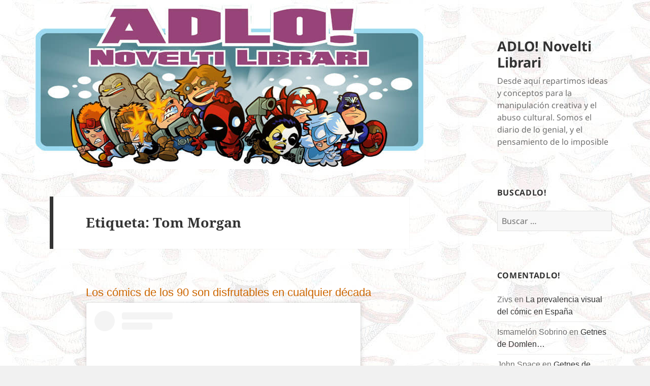

--- FILE ---
content_type: text/html; charset=UTF-8
request_url: https://blog.adlo.es/tag/tom-morgan/
body_size: 22840
content:
<!DOCTYPE html>
<html lang="es" class="no-js">
<head>
	<meta charset="UTF-8">
	<meta name="viewport" content="width=device-width, initial-scale=1.0">
	<link rel="profile" href="https://gmpg.org/xfn/11">
	<link rel="pingback" href="https://blog.adlo.es/xmlrpc.php">
	<script>(function(html){html.className = html.className.replace(/\bno-js\b/,'js')})(document.documentElement);</script>
<title>Tom Morgan &#8211; ADLO! Novelti Librari</title>
<meta name='robots' content='max-image-preview:large' />
<link rel='dns-prefetch' href='//secure.gravatar.com' />
<link rel='dns-prefetch' href='//stats.wp.com' />
<link rel='dns-prefetch' href='//v0.wordpress.com' />
<link rel="alternate" type="application/rss+xml" title="ADLO! Novelti Librari &raquo; Feed" href="https://blog.adlo.es/feed/" />
<link rel="alternate" type="application/rss+xml" title="ADLO! Novelti Librari &raquo; Feed de los comentarios" href="https://blog.adlo.es/comments/feed/" />
<link rel="alternate" type="application/rss+xml" title="ADLO! Novelti Librari &raquo; Etiqueta Tom Morgan del feed" href="https://blog.adlo.es/tag/tom-morgan/feed/" />
		<!-- This site uses the Google Analytics by ExactMetrics plugin v8.11.1 - Using Analytics tracking - https://www.exactmetrics.com/ -->
		<!-- Nota: ExactMetrics no está actualmente configurado en este sitio. El dueño del sitio necesita identificarse usando su cuenta de Google Analytics en el panel de ajustes de ExactMetrics. -->
					<!-- No tracking code set -->
				<!-- / Google Analytics by ExactMetrics -->
		<style id='wp-img-auto-sizes-contain-inline-css'>
img:is([sizes=auto i],[sizes^="auto," i]){contain-intrinsic-size:3000px 1500px}
/*# sourceURL=wp-img-auto-sizes-contain-inline-css */
</style>
<link rel='stylesheet' id='twentyfifteen-jetpack-css' href='https://blog.adlo.es/wp-content/plugins/jetpack/modules/theme-tools/compat/twentyfifteen.css?ver=15.4' media='all' />
<style id='wp-emoji-styles-inline-css'>

	img.wp-smiley, img.emoji {
		display: inline !important;
		border: none !important;
		box-shadow: none !important;
		height: 1em !important;
		width: 1em !important;
		margin: 0 0.07em !important;
		vertical-align: -0.1em !important;
		background: none !important;
		padding: 0 !important;
	}
/*# sourceURL=wp-emoji-styles-inline-css */
</style>
<style id='wp-block-library-inline-css'>
:root{--wp-block-synced-color:#7a00df;--wp-block-synced-color--rgb:122,0,223;--wp-bound-block-color:var(--wp-block-synced-color);--wp-editor-canvas-background:#ddd;--wp-admin-theme-color:#007cba;--wp-admin-theme-color--rgb:0,124,186;--wp-admin-theme-color-darker-10:#006ba1;--wp-admin-theme-color-darker-10--rgb:0,107,160.5;--wp-admin-theme-color-darker-20:#005a87;--wp-admin-theme-color-darker-20--rgb:0,90,135;--wp-admin-border-width-focus:2px}@media (min-resolution:192dpi){:root{--wp-admin-border-width-focus:1.5px}}.wp-element-button{cursor:pointer}:root .has-very-light-gray-background-color{background-color:#eee}:root .has-very-dark-gray-background-color{background-color:#313131}:root .has-very-light-gray-color{color:#eee}:root .has-very-dark-gray-color{color:#313131}:root .has-vivid-green-cyan-to-vivid-cyan-blue-gradient-background{background:linear-gradient(135deg,#00d084,#0693e3)}:root .has-purple-crush-gradient-background{background:linear-gradient(135deg,#34e2e4,#4721fb 50%,#ab1dfe)}:root .has-hazy-dawn-gradient-background{background:linear-gradient(135deg,#faaca8,#dad0ec)}:root .has-subdued-olive-gradient-background{background:linear-gradient(135deg,#fafae1,#67a671)}:root .has-atomic-cream-gradient-background{background:linear-gradient(135deg,#fdd79a,#004a59)}:root .has-nightshade-gradient-background{background:linear-gradient(135deg,#330968,#31cdcf)}:root .has-midnight-gradient-background{background:linear-gradient(135deg,#020381,#2874fc)}:root{--wp--preset--font-size--normal:16px;--wp--preset--font-size--huge:42px}.has-regular-font-size{font-size:1em}.has-larger-font-size{font-size:2.625em}.has-normal-font-size{font-size:var(--wp--preset--font-size--normal)}.has-huge-font-size{font-size:var(--wp--preset--font-size--huge)}.has-text-align-center{text-align:center}.has-text-align-left{text-align:left}.has-text-align-right{text-align:right}.has-fit-text{white-space:nowrap!important}#end-resizable-editor-section{display:none}.aligncenter{clear:both}.items-justified-left{justify-content:flex-start}.items-justified-center{justify-content:center}.items-justified-right{justify-content:flex-end}.items-justified-space-between{justify-content:space-between}.screen-reader-text{border:0;clip-path:inset(50%);height:1px;margin:-1px;overflow:hidden;padding:0;position:absolute;width:1px;word-wrap:normal!important}.screen-reader-text:focus{background-color:#ddd;clip-path:none;color:#444;display:block;font-size:1em;height:auto;left:5px;line-height:normal;padding:15px 23px 14px;text-decoration:none;top:5px;width:auto;z-index:100000}html :where(.has-border-color){border-style:solid}html :where([style*=border-top-color]){border-top-style:solid}html :where([style*=border-right-color]){border-right-style:solid}html :where([style*=border-bottom-color]){border-bottom-style:solid}html :where([style*=border-left-color]){border-left-style:solid}html :where([style*=border-width]){border-style:solid}html :where([style*=border-top-width]){border-top-style:solid}html :where([style*=border-right-width]){border-right-style:solid}html :where([style*=border-bottom-width]){border-bottom-style:solid}html :where([style*=border-left-width]){border-left-style:solid}html :where(img[class*=wp-image-]){height:auto;max-width:100%}:where(figure){margin:0 0 1em}html :where(.is-position-sticky){--wp-admin--admin-bar--position-offset:var(--wp-admin--admin-bar--height,0px)}@media screen and (max-width:600px){html :where(.is-position-sticky){--wp-admin--admin-bar--position-offset:0px}}

/*# sourceURL=wp-block-library-inline-css */
</style><style id='wp-block-image-inline-css'>
.wp-block-image>a,.wp-block-image>figure>a{display:inline-block}.wp-block-image img{box-sizing:border-box;height:auto;max-width:100%;vertical-align:bottom}@media not (prefers-reduced-motion){.wp-block-image img.hide{visibility:hidden}.wp-block-image img.show{animation:show-content-image .4s}}.wp-block-image[style*=border-radius] img,.wp-block-image[style*=border-radius]>a{border-radius:inherit}.wp-block-image.has-custom-border img{box-sizing:border-box}.wp-block-image.aligncenter{text-align:center}.wp-block-image.alignfull>a,.wp-block-image.alignwide>a{width:100%}.wp-block-image.alignfull img,.wp-block-image.alignwide img{height:auto;width:100%}.wp-block-image .aligncenter,.wp-block-image .alignleft,.wp-block-image .alignright,.wp-block-image.aligncenter,.wp-block-image.alignleft,.wp-block-image.alignright{display:table}.wp-block-image .aligncenter>figcaption,.wp-block-image .alignleft>figcaption,.wp-block-image .alignright>figcaption,.wp-block-image.aligncenter>figcaption,.wp-block-image.alignleft>figcaption,.wp-block-image.alignright>figcaption{caption-side:bottom;display:table-caption}.wp-block-image .alignleft{float:left;margin:.5em 1em .5em 0}.wp-block-image .alignright{float:right;margin:.5em 0 .5em 1em}.wp-block-image .aligncenter{margin-left:auto;margin-right:auto}.wp-block-image :where(figcaption){margin-bottom:1em;margin-top:.5em}.wp-block-image.is-style-circle-mask img{border-radius:9999px}@supports ((-webkit-mask-image:none) or (mask-image:none)) or (-webkit-mask-image:none){.wp-block-image.is-style-circle-mask img{border-radius:0;-webkit-mask-image:url('data:image/svg+xml;utf8,<svg viewBox="0 0 100 100" xmlns="http://www.w3.org/2000/svg"><circle cx="50" cy="50" r="50"/></svg>');mask-image:url('data:image/svg+xml;utf8,<svg viewBox="0 0 100 100" xmlns="http://www.w3.org/2000/svg"><circle cx="50" cy="50" r="50"/></svg>');mask-mode:alpha;-webkit-mask-position:center;mask-position:center;-webkit-mask-repeat:no-repeat;mask-repeat:no-repeat;-webkit-mask-size:contain;mask-size:contain}}:root :where(.wp-block-image.is-style-rounded img,.wp-block-image .is-style-rounded img){border-radius:9999px}.wp-block-image figure{margin:0}.wp-lightbox-container{display:flex;flex-direction:column;position:relative}.wp-lightbox-container img{cursor:zoom-in}.wp-lightbox-container img:hover+button{opacity:1}.wp-lightbox-container button{align-items:center;backdrop-filter:blur(16px) saturate(180%);background-color:#5a5a5a40;border:none;border-radius:4px;cursor:zoom-in;display:flex;height:20px;justify-content:center;opacity:0;padding:0;position:absolute;right:16px;text-align:center;top:16px;width:20px;z-index:100}@media not (prefers-reduced-motion){.wp-lightbox-container button{transition:opacity .2s ease}}.wp-lightbox-container button:focus-visible{outline:3px auto #5a5a5a40;outline:3px auto -webkit-focus-ring-color;outline-offset:3px}.wp-lightbox-container button:hover{cursor:pointer;opacity:1}.wp-lightbox-container button:focus{opacity:1}.wp-lightbox-container button:focus,.wp-lightbox-container button:hover,.wp-lightbox-container button:not(:hover):not(:active):not(.has-background){background-color:#5a5a5a40;border:none}.wp-lightbox-overlay{box-sizing:border-box;cursor:zoom-out;height:100vh;left:0;overflow:hidden;position:fixed;top:0;visibility:hidden;width:100%;z-index:100000}.wp-lightbox-overlay .close-button{align-items:center;cursor:pointer;display:flex;justify-content:center;min-height:40px;min-width:40px;padding:0;position:absolute;right:calc(env(safe-area-inset-right) + 16px);top:calc(env(safe-area-inset-top) + 16px);z-index:5000000}.wp-lightbox-overlay .close-button:focus,.wp-lightbox-overlay .close-button:hover,.wp-lightbox-overlay .close-button:not(:hover):not(:active):not(.has-background){background:none;border:none}.wp-lightbox-overlay .lightbox-image-container{height:var(--wp--lightbox-container-height);left:50%;overflow:hidden;position:absolute;top:50%;transform:translate(-50%,-50%);transform-origin:top left;width:var(--wp--lightbox-container-width);z-index:9999999999}.wp-lightbox-overlay .wp-block-image{align-items:center;box-sizing:border-box;display:flex;height:100%;justify-content:center;margin:0;position:relative;transform-origin:0 0;width:100%;z-index:3000000}.wp-lightbox-overlay .wp-block-image img{height:var(--wp--lightbox-image-height);min-height:var(--wp--lightbox-image-height);min-width:var(--wp--lightbox-image-width);width:var(--wp--lightbox-image-width)}.wp-lightbox-overlay .wp-block-image figcaption{display:none}.wp-lightbox-overlay button{background:none;border:none}.wp-lightbox-overlay .scrim{background-color:#fff;height:100%;opacity:.9;position:absolute;width:100%;z-index:2000000}.wp-lightbox-overlay.active{visibility:visible}@media not (prefers-reduced-motion){.wp-lightbox-overlay.active{animation:turn-on-visibility .25s both}.wp-lightbox-overlay.active img{animation:turn-on-visibility .35s both}.wp-lightbox-overlay.show-closing-animation:not(.active){animation:turn-off-visibility .35s both}.wp-lightbox-overlay.show-closing-animation:not(.active) img{animation:turn-off-visibility .25s both}.wp-lightbox-overlay.zoom.active{animation:none;opacity:1;visibility:visible}.wp-lightbox-overlay.zoom.active .lightbox-image-container{animation:lightbox-zoom-in .4s}.wp-lightbox-overlay.zoom.active .lightbox-image-container img{animation:none}.wp-lightbox-overlay.zoom.active .scrim{animation:turn-on-visibility .4s forwards}.wp-lightbox-overlay.zoom.show-closing-animation:not(.active){animation:none}.wp-lightbox-overlay.zoom.show-closing-animation:not(.active) .lightbox-image-container{animation:lightbox-zoom-out .4s}.wp-lightbox-overlay.zoom.show-closing-animation:not(.active) .lightbox-image-container img{animation:none}.wp-lightbox-overlay.zoom.show-closing-animation:not(.active) .scrim{animation:turn-off-visibility .4s forwards}}@keyframes show-content-image{0%{visibility:hidden}99%{visibility:hidden}to{visibility:visible}}@keyframes turn-on-visibility{0%{opacity:0}to{opacity:1}}@keyframes turn-off-visibility{0%{opacity:1;visibility:visible}99%{opacity:0;visibility:visible}to{opacity:0;visibility:hidden}}@keyframes lightbox-zoom-in{0%{transform:translate(calc((-100vw + var(--wp--lightbox-scrollbar-width))/2 + var(--wp--lightbox-initial-left-position)),calc(-50vh + var(--wp--lightbox-initial-top-position))) scale(var(--wp--lightbox-scale))}to{transform:translate(-50%,-50%) scale(1)}}@keyframes lightbox-zoom-out{0%{transform:translate(-50%,-50%) scale(1);visibility:visible}99%{visibility:visible}to{transform:translate(calc((-100vw + var(--wp--lightbox-scrollbar-width))/2 + var(--wp--lightbox-initial-left-position)),calc(-50vh + var(--wp--lightbox-initial-top-position))) scale(var(--wp--lightbox-scale));visibility:hidden}}
/*# sourceURL=https://blog.adlo.es/wp-includes/blocks/image/style.min.css */
</style>
<style id='wp-block-image-theme-inline-css'>
:root :where(.wp-block-image figcaption){color:#555;font-size:13px;text-align:center}.is-dark-theme :root :where(.wp-block-image figcaption){color:#ffffffa6}.wp-block-image{margin:0 0 1em}
/*# sourceURL=https://blog.adlo.es/wp-includes/blocks/image/theme.min.css */
</style>
<style id='wp-block-paragraph-inline-css'>
.is-small-text{font-size:.875em}.is-regular-text{font-size:1em}.is-large-text{font-size:2.25em}.is-larger-text{font-size:3em}.has-drop-cap:not(:focus):first-letter{float:left;font-size:8.4em;font-style:normal;font-weight:100;line-height:.68;margin:.05em .1em 0 0;text-transform:uppercase}body.rtl .has-drop-cap:not(:focus):first-letter{float:none;margin-left:.1em}p.has-drop-cap.has-background{overflow:hidden}:root :where(p.has-background){padding:1.25em 2.375em}:where(p.has-text-color:not(.has-link-color)) a{color:inherit}p.has-text-align-left[style*="writing-mode:vertical-lr"],p.has-text-align-right[style*="writing-mode:vertical-rl"]{rotate:180deg}
/*# sourceURL=https://blog.adlo.es/wp-includes/blocks/paragraph/style.min.css */
</style>
<style id='global-styles-inline-css'>
:root{--wp--preset--aspect-ratio--square: 1;--wp--preset--aspect-ratio--4-3: 4/3;--wp--preset--aspect-ratio--3-4: 3/4;--wp--preset--aspect-ratio--3-2: 3/2;--wp--preset--aspect-ratio--2-3: 2/3;--wp--preset--aspect-ratio--16-9: 16/9;--wp--preset--aspect-ratio--9-16: 9/16;--wp--preset--color--black: #000000;--wp--preset--color--cyan-bluish-gray: #abb8c3;--wp--preset--color--white: #fff;--wp--preset--color--pale-pink: #f78da7;--wp--preset--color--vivid-red: #cf2e2e;--wp--preset--color--luminous-vivid-orange: #ff6900;--wp--preset--color--luminous-vivid-amber: #fcb900;--wp--preset--color--light-green-cyan: #7bdcb5;--wp--preset--color--vivid-green-cyan: #00d084;--wp--preset--color--pale-cyan-blue: #8ed1fc;--wp--preset--color--vivid-cyan-blue: #0693e3;--wp--preset--color--vivid-purple: #9b51e0;--wp--preset--color--dark-gray: #111;--wp--preset--color--light-gray: #f1f1f1;--wp--preset--color--yellow: #f4ca16;--wp--preset--color--dark-brown: #352712;--wp--preset--color--medium-pink: #e53b51;--wp--preset--color--light-pink: #ffe5d1;--wp--preset--color--dark-purple: #2e2256;--wp--preset--color--purple: #674970;--wp--preset--color--blue-gray: #22313f;--wp--preset--color--bright-blue: #55c3dc;--wp--preset--color--light-blue: #e9f2f9;--wp--preset--gradient--vivid-cyan-blue-to-vivid-purple: linear-gradient(135deg,rgb(6,147,227) 0%,rgb(155,81,224) 100%);--wp--preset--gradient--light-green-cyan-to-vivid-green-cyan: linear-gradient(135deg,rgb(122,220,180) 0%,rgb(0,208,130) 100%);--wp--preset--gradient--luminous-vivid-amber-to-luminous-vivid-orange: linear-gradient(135deg,rgb(252,185,0) 0%,rgb(255,105,0) 100%);--wp--preset--gradient--luminous-vivid-orange-to-vivid-red: linear-gradient(135deg,rgb(255,105,0) 0%,rgb(207,46,46) 100%);--wp--preset--gradient--very-light-gray-to-cyan-bluish-gray: linear-gradient(135deg,rgb(238,238,238) 0%,rgb(169,184,195) 100%);--wp--preset--gradient--cool-to-warm-spectrum: linear-gradient(135deg,rgb(74,234,220) 0%,rgb(151,120,209) 20%,rgb(207,42,186) 40%,rgb(238,44,130) 60%,rgb(251,105,98) 80%,rgb(254,248,76) 100%);--wp--preset--gradient--blush-light-purple: linear-gradient(135deg,rgb(255,206,236) 0%,rgb(152,150,240) 100%);--wp--preset--gradient--blush-bordeaux: linear-gradient(135deg,rgb(254,205,165) 0%,rgb(254,45,45) 50%,rgb(107,0,62) 100%);--wp--preset--gradient--luminous-dusk: linear-gradient(135deg,rgb(255,203,112) 0%,rgb(199,81,192) 50%,rgb(65,88,208) 100%);--wp--preset--gradient--pale-ocean: linear-gradient(135deg,rgb(255,245,203) 0%,rgb(182,227,212) 50%,rgb(51,167,181) 100%);--wp--preset--gradient--electric-grass: linear-gradient(135deg,rgb(202,248,128) 0%,rgb(113,206,126) 100%);--wp--preset--gradient--midnight: linear-gradient(135deg,rgb(2,3,129) 0%,rgb(40,116,252) 100%);--wp--preset--gradient--dark-gray-gradient-gradient: linear-gradient(90deg, rgba(17,17,17,1) 0%, rgba(42,42,42,1) 100%);--wp--preset--gradient--light-gray-gradient: linear-gradient(90deg, rgba(241,241,241,1) 0%, rgba(215,215,215,1) 100%);--wp--preset--gradient--white-gradient: linear-gradient(90deg, rgba(255,255,255,1) 0%, rgba(230,230,230,1) 100%);--wp--preset--gradient--yellow-gradient: linear-gradient(90deg, rgba(244,202,22,1) 0%, rgba(205,168,10,1) 100%);--wp--preset--gradient--dark-brown-gradient: linear-gradient(90deg, rgba(53,39,18,1) 0%, rgba(91,67,31,1) 100%);--wp--preset--gradient--medium-pink-gradient: linear-gradient(90deg, rgba(229,59,81,1) 0%, rgba(209,28,51,1) 100%);--wp--preset--gradient--light-pink-gradient: linear-gradient(90deg, rgba(255,229,209,1) 0%, rgba(255,200,158,1) 100%);--wp--preset--gradient--dark-purple-gradient: linear-gradient(90deg, rgba(46,34,86,1) 0%, rgba(66,48,123,1) 100%);--wp--preset--gradient--purple-gradient: linear-gradient(90deg, rgba(103,73,112,1) 0%, rgba(131,93,143,1) 100%);--wp--preset--gradient--blue-gray-gradient: linear-gradient(90deg, rgba(34,49,63,1) 0%, rgba(52,75,96,1) 100%);--wp--preset--gradient--bright-blue-gradient: linear-gradient(90deg, rgba(85,195,220,1) 0%, rgba(43,180,211,1) 100%);--wp--preset--gradient--light-blue-gradient: linear-gradient(90deg, rgba(233,242,249,1) 0%, rgba(193,218,238,1) 100%);--wp--preset--font-size--small: 13px;--wp--preset--font-size--medium: 20px;--wp--preset--font-size--large: 36px;--wp--preset--font-size--x-large: 42px;--wp--preset--spacing--20: 0.44rem;--wp--preset--spacing--30: 0.67rem;--wp--preset--spacing--40: 1rem;--wp--preset--spacing--50: 1.5rem;--wp--preset--spacing--60: 2.25rem;--wp--preset--spacing--70: 3.38rem;--wp--preset--spacing--80: 5.06rem;--wp--preset--shadow--natural: 6px 6px 9px rgba(0, 0, 0, 0.2);--wp--preset--shadow--deep: 12px 12px 50px rgba(0, 0, 0, 0.4);--wp--preset--shadow--sharp: 6px 6px 0px rgba(0, 0, 0, 0.2);--wp--preset--shadow--outlined: 6px 6px 0px -3px rgb(255, 255, 255), 6px 6px rgb(0, 0, 0);--wp--preset--shadow--crisp: 6px 6px 0px rgb(0, 0, 0);}:where(.is-layout-flex){gap: 0.5em;}:where(.is-layout-grid){gap: 0.5em;}body .is-layout-flex{display: flex;}.is-layout-flex{flex-wrap: wrap;align-items: center;}.is-layout-flex > :is(*, div){margin: 0;}body .is-layout-grid{display: grid;}.is-layout-grid > :is(*, div){margin: 0;}:where(.wp-block-columns.is-layout-flex){gap: 2em;}:where(.wp-block-columns.is-layout-grid){gap: 2em;}:where(.wp-block-post-template.is-layout-flex){gap: 1.25em;}:where(.wp-block-post-template.is-layout-grid){gap: 1.25em;}.has-black-color{color: var(--wp--preset--color--black) !important;}.has-cyan-bluish-gray-color{color: var(--wp--preset--color--cyan-bluish-gray) !important;}.has-white-color{color: var(--wp--preset--color--white) !important;}.has-pale-pink-color{color: var(--wp--preset--color--pale-pink) !important;}.has-vivid-red-color{color: var(--wp--preset--color--vivid-red) !important;}.has-luminous-vivid-orange-color{color: var(--wp--preset--color--luminous-vivid-orange) !important;}.has-luminous-vivid-amber-color{color: var(--wp--preset--color--luminous-vivid-amber) !important;}.has-light-green-cyan-color{color: var(--wp--preset--color--light-green-cyan) !important;}.has-vivid-green-cyan-color{color: var(--wp--preset--color--vivid-green-cyan) !important;}.has-pale-cyan-blue-color{color: var(--wp--preset--color--pale-cyan-blue) !important;}.has-vivid-cyan-blue-color{color: var(--wp--preset--color--vivid-cyan-blue) !important;}.has-vivid-purple-color{color: var(--wp--preset--color--vivid-purple) !important;}.has-black-background-color{background-color: var(--wp--preset--color--black) !important;}.has-cyan-bluish-gray-background-color{background-color: var(--wp--preset--color--cyan-bluish-gray) !important;}.has-white-background-color{background-color: var(--wp--preset--color--white) !important;}.has-pale-pink-background-color{background-color: var(--wp--preset--color--pale-pink) !important;}.has-vivid-red-background-color{background-color: var(--wp--preset--color--vivid-red) !important;}.has-luminous-vivid-orange-background-color{background-color: var(--wp--preset--color--luminous-vivid-orange) !important;}.has-luminous-vivid-amber-background-color{background-color: var(--wp--preset--color--luminous-vivid-amber) !important;}.has-light-green-cyan-background-color{background-color: var(--wp--preset--color--light-green-cyan) !important;}.has-vivid-green-cyan-background-color{background-color: var(--wp--preset--color--vivid-green-cyan) !important;}.has-pale-cyan-blue-background-color{background-color: var(--wp--preset--color--pale-cyan-blue) !important;}.has-vivid-cyan-blue-background-color{background-color: var(--wp--preset--color--vivid-cyan-blue) !important;}.has-vivid-purple-background-color{background-color: var(--wp--preset--color--vivid-purple) !important;}.has-black-border-color{border-color: var(--wp--preset--color--black) !important;}.has-cyan-bluish-gray-border-color{border-color: var(--wp--preset--color--cyan-bluish-gray) !important;}.has-white-border-color{border-color: var(--wp--preset--color--white) !important;}.has-pale-pink-border-color{border-color: var(--wp--preset--color--pale-pink) !important;}.has-vivid-red-border-color{border-color: var(--wp--preset--color--vivid-red) !important;}.has-luminous-vivid-orange-border-color{border-color: var(--wp--preset--color--luminous-vivid-orange) !important;}.has-luminous-vivid-amber-border-color{border-color: var(--wp--preset--color--luminous-vivid-amber) !important;}.has-light-green-cyan-border-color{border-color: var(--wp--preset--color--light-green-cyan) !important;}.has-vivid-green-cyan-border-color{border-color: var(--wp--preset--color--vivid-green-cyan) !important;}.has-pale-cyan-blue-border-color{border-color: var(--wp--preset--color--pale-cyan-blue) !important;}.has-vivid-cyan-blue-border-color{border-color: var(--wp--preset--color--vivid-cyan-blue) !important;}.has-vivid-purple-border-color{border-color: var(--wp--preset--color--vivid-purple) !important;}.has-vivid-cyan-blue-to-vivid-purple-gradient-background{background: var(--wp--preset--gradient--vivid-cyan-blue-to-vivid-purple) !important;}.has-light-green-cyan-to-vivid-green-cyan-gradient-background{background: var(--wp--preset--gradient--light-green-cyan-to-vivid-green-cyan) !important;}.has-luminous-vivid-amber-to-luminous-vivid-orange-gradient-background{background: var(--wp--preset--gradient--luminous-vivid-amber-to-luminous-vivid-orange) !important;}.has-luminous-vivid-orange-to-vivid-red-gradient-background{background: var(--wp--preset--gradient--luminous-vivid-orange-to-vivid-red) !important;}.has-very-light-gray-to-cyan-bluish-gray-gradient-background{background: var(--wp--preset--gradient--very-light-gray-to-cyan-bluish-gray) !important;}.has-cool-to-warm-spectrum-gradient-background{background: var(--wp--preset--gradient--cool-to-warm-spectrum) !important;}.has-blush-light-purple-gradient-background{background: var(--wp--preset--gradient--blush-light-purple) !important;}.has-blush-bordeaux-gradient-background{background: var(--wp--preset--gradient--blush-bordeaux) !important;}.has-luminous-dusk-gradient-background{background: var(--wp--preset--gradient--luminous-dusk) !important;}.has-pale-ocean-gradient-background{background: var(--wp--preset--gradient--pale-ocean) !important;}.has-electric-grass-gradient-background{background: var(--wp--preset--gradient--electric-grass) !important;}.has-midnight-gradient-background{background: var(--wp--preset--gradient--midnight) !important;}.has-small-font-size{font-size: var(--wp--preset--font-size--small) !important;}.has-medium-font-size{font-size: var(--wp--preset--font-size--medium) !important;}.has-large-font-size{font-size: var(--wp--preset--font-size--large) !important;}.has-x-large-font-size{font-size: var(--wp--preset--font-size--x-large) !important;}
/*# sourceURL=global-styles-inline-css */
</style>

<style id='classic-theme-styles-inline-css'>
/*! This file is auto-generated */
.wp-block-button__link{color:#fff;background-color:#32373c;border-radius:9999px;box-shadow:none;text-decoration:none;padding:calc(.667em + 2px) calc(1.333em + 2px);font-size:1.125em}.wp-block-file__button{background:#32373c;color:#fff;text-decoration:none}
/*# sourceURL=/wp-includes/css/classic-themes.min.css */
</style>
<link rel='stylesheet' id='parent-style-css' href='https://blog.adlo.es/wp-content/themes/twentyfifteen/style.css?ver=6.9' media='all' />
<link rel='stylesheet' id='twentyfifteen-fonts-css' href='https://blog.adlo.es/wp-content/themes/twentyfifteen/assets/fonts/noto-sans-plus-noto-serif-plus-inconsolata.css?ver=20230328' media='all' />
<link rel='stylesheet' id='genericons-css' href='https://blog.adlo.es/wp-content/plugins/jetpack/_inc/genericons/genericons/genericons.css?ver=3.1' media='all' />
<link rel='stylesheet' id='twentyfifteen-style-css' href='https://blog.adlo.es/wp-content/themes/2015-child-right-sidebar/style.css?ver=20250415' media='all' />
<link rel='stylesheet' id='twentyfifteen-block-style-css' href='https://blog.adlo.es/wp-content/themes/twentyfifteen/css/blocks.css?ver=20240715' media='all' />
<link rel='stylesheet' id='jetpack-subscriptions-css' href='https://blog.adlo.es/wp-content/plugins/jetpack/_inc/build/subscriptions/subscriptions.min.css?ver=15.4' media='all' />
<script src="https://blog.adlo.es/wp-includes/js/jquery/jquery.min.js?ver=3.7.1" id="jquery-core-js"></script>
<script src="https://blog.adlo.es/wp-includes/js/jquery/jquery-migrate.min.js?ver=3.4.1" id="jquery-migrate-js"></script>
<script id="twentyfifteen-script-js-extra">
var screenReaderText = {"expand":"\u003Cspan class=\"screen-reader-text\"\u003Eexpande el men\u00fa inferior\u003C/span\u003E","collapse":"\u003Cspan class=\"screen-reader-text\"\u003Eplegar men\u00fa inferior\u003C/span\u003E"};
//# sourceURL=twentyfifteen-script-js-extra
</script>
<script src="https://blog.adlo.es/wp-content/themes/twentyfifteen/js/functions.js?ver=20250303" id="twentyfifteen-script-js" defer data-wp-strategy="defer"></script>
<link rel="https://api.w.org/" href="https://blog.adlo.es/wp-json/" /><link rel="alternate" title="JSON" type="application/json" href="https://blog.adlo.es/wp-json/wp/v2/tags/4566" /><link rel="EditURI" type="application/rsd+xml" title="RSD" href="https://blog.adlo.es/xmlrpc.php?rsd" />
<meta name="generator" content="WordPress 6.9" />
	<style>img#wpstats{display:none}</style>
		<style>.recentcomments a{display:inline !important;padding:0 !important;margin:0 !important;}</style><style id="custom-background-css">
body.custom-background { background-image: url("https://blog.adlo.es/wp-content/uploads/2015/09/adlofondoclaro.jpg"); background-position: left top; background-size: auto; background-repeat: repeat; background-attachment: fixed; }
</style>
	
<!-- Jetpack Open Graph Tags -->
<meta property="og:type" content="website" />
<meta property="og:title" content="Tom Morgan &#8211; ADLO! Novelti Librari" />
<meta property="og:url" content="https://blog.adlo.es/tag/tom-morgan/" />
<meta property="og:site_name" content="ADLO! Novelti Librari" />
<meta property="og:image" content="https://s0.wp.com/i/blank.jpg" />
<meta property="og:image:width" content="200" />
<meta property="og:image:height" content="200" />
<meta property="og:image:alt" content="" />
<meta property="og:locale" content="es_ES" />
<meta name="twitter:site" content="@picadlos" />

<!-- End Jetpack Open Graph Tags -->
<link rel='stylesheet' id='jetpack-swiper-library-css' href='https://blog.adlo.es/wp-content/plugins/jetpack/_inc/blocks/swiper.css?ver=15.4' media='all' />
<link rel='stylesheet' id='jetpack-carousel-css' href='https://blog.adlo.es/wp-content/plugins/jetpack/modules/carousel/jetpack-carousel.css?ver=15.4' media='all' />
</head>

<body data-rsssl=1 class="archive tag tag-tom-morgan tag-4566 custom-background wp-embed-responsive wp-theme-twentyfifteen wp-child-theme-2015-child-right-sidebar">
<div id="page" class="hfeed site">
	<a class="skip-link screen-reader-text" href="#content">
		Saltar al contenido	</a>

	<div id="sidebar" class="sidebar">
		<header id="masthead" class="site-header">
			<div class="site-branding">
										<p class="site-title"><a href="https://blog.adlo.es/" rel="home" >ADLO! Novelti Librari</a></p>
												<p class="site-description">Desde aquí­ repartimos ideas y conceptos para la manipulación creativa y el abuso cultural. Somos el diario de lo genial, y el pensamiento de lo imposible</p>
										<button class="secondary-toggle">Menú y widgets</button>
			</div><!-- .site-branding -->
		</header><!-- .site-header -->

			<div id="secondary" class="secondary">

		
		
					<div id="widget-area" class="widget-area" role="complementary">
				<aside id="search-2" class="widget widget_search"><h2 class="widget-title">BuscADLO!</h2><form role="search" method="get" class="search-form" action="https://blog.adlo.es/">
				<label>
					<span class="screen-reader-text">Buscar:</span>
					<input type="search" class="search-field" placeholder="Buscar &hellip;" value="" name="s" />
				</label>
				<input type="submit" class="search-submit screen-reader-text" value="Buscar" />
			</form></aside><aside id="recent-comments-2" class="widget widget_recent_comments"><h2 class="widget-title">ComentADLO!</h2><nav aria-label="ComentADLO!"><ul id="recentcomments"><li class="recentcomments"><span class="comment-author-link">Zivs</span> en <a href="https://blog.adlo.es/2026/01/la-prevalencia-visual-del-comic-en-espana/#comment-672665">La prevalencia visual del cómic en España</a></li><li class="recentcomments"><span class="comment-author-link">Ismamelón Sobrino</span> en <a href="https://blog.adlo.es/2026/01/getnes-de-domlen/#comment-672660">Getnes de Domlen…</a></li><li class="recentcomments"><span class="comment-author-link">John Space</span> en <a href="https://blog.adlo.es/2026/01/getnes-de-domlen/#comment-672653">Getnes de Domlen…</a></li><li class="recentcomments"><span class="comment-author-link">Franz de Copenhague</span> en <a href="https://blog.adlo.es/2026/01/getnes-de-domlen/#comment-672648">Getnes de Domlen…</a></li><li class="recentcomments"><span class="comment-author-link">J Calduch</span> en <a href="https://blog.adlo.es/2026/01/getnes-de-domlen/#comment-672645">Getnes de Domlen…</a></li></ul></nav></aside><aside id="custom_html-2" class="widget_text widget widget_custom_html"><h2 class="widget-title">ViralizADLO!</h2><div class="textwidget custom-html-widget"><a rel="me" href="https://www.facebook.com/adlonoveltilibrari" target="_blank">CaraLibro</a><br/>
<a rel="me" href="https://bsky.app/profile/picadlos" target="_blank">CieloAzul</a><br/>
<a rel="me" href="https://retro.pizza/@adlo" target="_blank">Mastodonte</a><br/>
<a rel="me" href="https://twitter.com/picadlos" target="_blank">Llámalo Equis</a></div></aside><aside id="archives-2" class="widget widget_archive"><h2 class="widget-title">RepasADLO!</h2>		<label class="screen-reader-text" for="archives-dropdown-2">RepasADLO!</label>
		<select id="archives-dropdown-2" name="archive-dropdown">
			
			<option value="">Elegir el mes</option>
				<option value='https://blog.adlo.es/2026/01/'> enero 2026 &nbsp;(17)</option>
	<option value='https://blog.adlo.es/2025/12/'> diciembre 2025 &nbsp;(35)</option>
	<option value='https://blog.adlo.es/2025/11/'> noviembre 2025 &nbsp;(31)</option>
	<option value='https://blog.adlo.es/2025/10/'> octubre 2025 &nbsp;(31)</option>
	<option value='https://blog.adlo.es/2025/09/'> septiembre 2025 &nbsp;(36)</option>
	<option value='https://blog.adlo.es/2025/08/'> agosto 2025 &nbsp;(38)</option>
	<option value='https://blog.adlo.es/2025/07/'> julio 2025 &nbsp;(40)</option>
	<option value='https://blog.adlo.es/2025/06/'> junio 2025 &nbsp;(31)</option>
	<option value='https://blog.adlo.es/2025/05/'> mayo 2025 &nbsp;(32)</option>
	<option value='https://blog.adlo.es/2025/04/'> abril 2025 &nbsp;(33)</option>
	<option value='https://blog.adlo.es/2025/03/'> marzo 2025 &nbsp;(31)</option>
	<option value='https://blog.adlo.es/2025/02/'> febrero 2025 &nbsp;(30)</option>
	<option value='https://blog.adlo.es/2025/01/'> enero 2025 &nbsp;(32)</option>
	<option value='https://blog.adlo.es/2024/12/'> diciembre 2024 &nbsp;(35)</option>
	<option value='https://blog.adlo.es/2024/11/'> noviembre 2024 &nbsp;(32)</option>
	<option value='https://blog.adlo.es/2024/10/'> octubre 2024 &nbsp;(32)</option>
	<option value='https://blog.adlo.es/2024/09/'> septiembre 2024 &nbsp;(31)</option>
	<option value='https://blog.adlo.es/2024/08/'> agosto 2024 &nbsp;(40)</option>
	<option value='https://blog.adlo.es/2024/07/'> julio 2024 &nbsp;(31)</option>
	<option value='https://blog.adlo.es/2024/06/'> junio 2024 &nbsp;(30)</option>
	<option value='https://blog.adlo.es/2024/05/'> mayo 2024 &nbsp;(33)</option>
	<option value='https://blog.adlo.es/2024/04/'> abril 2024 &nbsp;(30)</option>
	<option value='https://blog.adlo.es/2024/03/'> marzo 2024 &nbsp;(34)</option>
	<option value='https://blog.adlo.es/2024/02/'> febrero 2024 &nbsp;(30)</option>
	<option value='https://blog.adlo.es/2024/01/'> enero 2024 &nbsp;(34)</option>
	<option value='https://blog.adlo.es/2023/12/'> diciembre 2023 &nbsp;(35)</option>
	<option value='https://blog.adlo.es/2023/11/'> noviembre 2023 &nbsp;(30)</option>
	<option value='https://blog.adlo.es/2023/10/'> octubre 2023 &nbsp;(33)</option>
	<option value='https://blog.adlo.es/2023/09/'> septiembre 2023 &nbsp;(31)</option>
	<option value='https://blog.adlo.es/2023/08/'> agosto 2023 &nbsp;(38)</option>
	<option value='https://blog.adlo.es/2023/07/'> julio 2023 &nbsp;(32)</option>
	<option value='https://blog.adlo.es/2023/06/'> junio 2023 &nbsp;(30)</option>
	<option value='https://blog.adlo.es/2023/05/'> mayo 2023 &nbsp;(32)</option>
	<option value='https://blog.adlo.es/2023/04/'> abril 2023 &nbsp;(30)</option>
	<option value='https://blog.adlo.es/2023/03/'> marzo 2023 &nbsp;(32)</option>
	<option value='https://blog.adlo.es/2023/02/'> febrero 2023 &nbsp;(31)</option>
	<option value='https://blog.adlo.es/2023/01/'> enero 2023 &nbsp;(33)</option>
	<option value='https://blog.adlo.es/2022/12/'> diciembre 2022 &nbsp;(35)</option>
	<option value='https://blog.adlo.es/2022/11/'> noviembre 2022 &nbsp;(30)</option>
	<option value='https://blog.adlo.es/2022/10/'> octubre 2022 &nbsp;(31)</option>
	<option value='https://blog.adlo.es/2022/09/'> septiembre 2022 &nbsp;(30)</option>
	<option value='https://blog.adlo.es/2022/08/'> agosto 2022 &nbsp;(39)</option>
	<option value='https://blog.adlo.es/2022/07/'> julio 2022 &nbsp;(38)</option>
	<option value='https://blog.adlo.es/2022/06/'> junio 2022 &nbsp;(30)</option>
	<option value='https://blog.adlo.es/2022/05/'> mayo 2022 &nbsp;(31)</option>
	<option value='https://blog.adlo.es/2022/04/'> abril 2022 &nbsp;(30)</option>
	<option value='https://blog.adlo.es/2022/03/'> marzo 2022 &nbsp;(31)</option>
	<option value='https://blog.adlo.es/2022/02/'> febrero 2022 &nbsp;(28)</option>
	<option value='https://blog.adlo.es/2022/01/'> enero 2022 &nbsp;(37)</option>
	<option value='https://blog.adlo.es/2021/12/'> diciembre 2021 &nbsp;(36)</option>
	<option value='https://blog.adlo.es/2021/11/'> noviembre 2021 &nbsp;(30)</option>
	<option value='https://blog.adlo.es/2021/10/'> octubre 2021 &nbsp;(31)</option>
	<option value='https://blog.adlo.es/2021/09/'> septiembre 2021 &nbsp;(31)</option>
	<option value='https://blog.adlo.es/2021/08/'> agosto 2021 &nbsp;(42)</option>
	<option value='https://blog.adlo.es/2021/07/'> julio 2021 &nbsp;(35)</option>
	<option value='https://blog.adlo.es/2021/06/'> junio 2021 &nbsp;(32)</option>
	<option value='https://blog.adlo.es/2021/05/'> mayo 2021 &nbsp;(31)</option>
	<option value='https://blog.adlo.es/2021/04/'> abril 2021 &nbsp;(30)</option>
	<option value='https://blog.adlo.es/2021/03/'> marzo 2021 &nbsp;(31)</option>
	<option value='https://blog.adlo.es/2021/02/'> febrero 2021 &nbsp;(30)</option>
	<option value='https://blog.adlo.es/2021/01/'> enero 2021 &nbsp;(34)</option>
	<option value='https://blog.adlo.es/2020/12/'> diciembre 2020 &nbsp;(37)</option>
	<option value='https://blog.adlo.es/2020/11/'> noviembre 2020 &nbsp;(31)</option>
	<option value='https://blog.adlo.es/2020/10/'> octubre 2020 &nbsp;(31)</option>
	<option value='https://blog.adlo.es/2020/09/'> septiembre 2020 &nbsp;(38)</option>
	<option value='https://blog.adlo.es/2020/08/'> agosto 2020 &nbsp;(48)</option>
	<option value='https://blog.adlo.es/2020/07/'> julio 2020 &nbsp;(32)</option>
	<option value='https://blog.adlo.es/2020/06/'> junio 2020 &nbsp;(30)</option>
	<option value='https://blog.adlo.es/2020/05/'> mayo 2020 &nbsp;(32)</option>
	<option value='https://blog.adlo.es/2020/04/'> abril 2020 &nbsp;(30)</option>
	<option value='https://blog.adlo.es/2020/03/'> marzo 2020 &nbsp;(31)</option>
	<option value='https://blog.adlo.es/2020/02/'> febrero 2020 &nbsp;(31)</option>
	<option value='https://blog.adlo.es/2020/01/'> enero 2020 &nbsp;(35)</option>
	<option value='https://blog.adlo.es/2019/12/'> diciembre 2019 &nbsp;(36)</option>
	<option value='https://blog.adlo.es/2019/11/'> noviembre 2019 &nbsp;(31)</option>
	<option value='https://blog.adlo.es/2019/10/'> octubre 2019 &nbsp;(31)</option>
	<option value='https://blog.adlo.es/2019/09/'> septiembre 2019 &nbsp;(33)</option>
	<option value='https://blog.adlo.es/2019/08/'> agosto 2019 &nbsp;(47)</option>
	<option value='https://blog.adlo.es/2019/07/'> julio 2019 &nbsp;(45)</option>
	<option value='https://blog.adlo.es/2019/06/'> junio 2019 &nbsp;(30)</option>
	<option value='https://blog.adlo.es/2019/05/'> mayo 2019 &nbsp;(32)</option>
	<option value='https://blog.adlo.es/2019/04/'> abril 2019 &nbsp;(30)</option>
	<option value='https://blog.adlo.es/2019/03/'> marzo 2019 &nbsp;(31)</option>
	<option value='https://blog.adlo.es/2019/02/'> febrero 2019 &nbsp;(28)</option>
	<option value='https://blog.adlo.es/2019/01/'> enero 2019 &nbsp;(32)</option>
	<option value='https://blog.adlo.es/2018/12/'> diciembre 2018 &nbsp;(37)</option>
	<option value='https://blog.adlo.es/2018/11/'> noviembre 2018 &nbsp;(30)</option>
	<option value='https://blog.adlo.es/2018/10/'> octubre 2018 &nbsp;(31)</option>
	<option value='https://blog.adlo.es/2018/09/'> septiembre 2018 &nbsp;(32)</option>
	<option value='https://blog.adlo.es/2018/08/'> agosto 2018 &nbsp;(43)</option>
	<option value='https://blog.adlo.es/2018/07/'> julio 2018 &nbsp;(41)</option>
	<option value='https://blog.adlo.es/2018/06/'> junio 2018 &nbsp;(30)</option>
	<option value='https://blog.adlo.es/2018/05/'> mayo 2018 &nbsp;(32)</option>
	<option value='https://blog.adlo.es/2018/04/'> abril 2018 &nbsp;(30)</option>
	<option value='https://blog.adlo.es/2018/03/'> marzo 2018 &nbsp;(32)</option>
	<option value='https://blog.adlo.es/2018/02/'> febrero 2018 &nbsp;(28)</option>
	<option value='https://blog.adlo.es/2018/01/'> enero 2018 &nbsp;(33)</option>
	<option value='https://blog.adlo.es/2017/12/'> diciembre 2017 &nbsp;(36)</option>
	<option value='https://blog.adlo.es/2017/11/'> noviembre 2017 &nbsp;(34)</option>
	<option value='https://blog.adlo.es/2017/10/'> octubre 2017 &nbsp;(31)</option>
	<option value='https://blog.adlo.es/2017/09/'> septiembre 2017 &nbsp;(35)</option>
	<option value='https://blog.adlo.es/2017/08/'> agosto 2017 &nbsp;(56)</option>
	<option value='https://blog.adlo.es/2017/07/'> julio 2017 &nbsp;(45)</option>
	<option value='https://blog.adlo.es/2017/06/'> junio 2017 &nbsp;(31)</option>
	<option value='https://blog.adlo.es/2017/05/'> mayo 2017 &nbsp;(33)</option>
	<option value='https://blog.adlo.es/2017/04/'> abril 2017 &nbsp;(32)</option>
	<option value='https://blog.adlo.es/2017/03/'> marzo 2017 &nbsp;(32)</option>
	<option value='https://blog.adlo.es/2017/02/'> febrero 2017 &nbsp;(30)</option>
	<option value='https://blog.adlo.es/2017/01/'> enero 2017 &nbsp;(37)</option>
	<option value='https://blog.adlo.es/2016/12/'> diciembre 2016 &nbsp;(39)</option>
	<option value='https://blog.adlo.es/2016/11/'> noviembre 2016 &nbsp;(30)</option>
	<option value='https://blog.adlo.es/2016/10/'> octubre 2016 &nbsp;(33)</option>
	<option value='https://blog.adlo.es/2016/09/'> septiembre 2016 &nbsp;(36)</option>
	<option value='https://blog.adlo.es/2016/08/'> agosto 2016 &nbsp;(46)</option>
	<option value='https://blog.adlo.es/2016/07/'> julio 2016 &nbsp;(52)</option>
	<option value='https://blog.adlo.es/2016/06/'> junio 2016 &nbsp;(32)</option>
	<option value='https://blog.adlo.es/2016/05/'> mayo 2016 &nbsp;(33)</option>
	<option value='https://blog.adlo.es/2016/04/'> abril 2016 &nbsp;(31)</option>
	<option value='https://blog.adlo.es/2016/03/'> marzo 2016 &nbsp;(32)</option>
	<option value='https://blog.adlo.es/2016/02/'> febrero 2016 &nbsp;(30)</option>
	<option value='https://blog.adlo.es/2016/01/'> enero 2016 &nbsp;(34)</option>
	<option value='https://blog.adlo.es/2015/12/'> diciembre 2015 &nbsp;(40)</option>
	<option value='https://blog.adlo.es/2015/11/'> noviembre 2015 &nbsp;(34)</option>
	<option value='https://blog.adlo.es/2015/10/'> octubre 2015 &nbsp;(32)</option>
	<option value='https://blog.adlo.es/2015/09/'> septiembre 2015 &nbsp;(31)</option>
	<option value='https://blog.adlo.es/2015/08/'> agosto 2015 &nbsp;(53)</option>
	<option value='https://blog.adlo.es/2015/07/'> julio 2015 &nbsp;(47)</option>
	<option value='https://blog.adlo.es/2015/06/'> junio 2015 &nbsp;(30)</option>
	<option value='https://blog.adlo.es/2015/05/'> mayo 2015 &nbsp;(38)</option>
	<option value='https://blog.adlo.es/2015/04/'> abril 2015 &nbsp;(36)</option>
	<option value='https://blog.adlo.es/2015/03/'> marzo 2015 &nbsp;(40)</option>
	<option value='https://blog.adlo.es/2015/02/'> febrero 2015 &nbsp;(36)</option>
	<option value='https://blog.adlo.es/2015/01/'> enero 2015 &nbsp;(40)</option>
	<option value='https://blog.adlo.es/2014/12/'> diciembre 2014 &nbsp;(42)</option>
	<option value='https://blog.adlo.es/2014/11/'> noviembre 2014 &nbsp;(41)</option>
	<option value='https://blog.adlo.es/2014/10/'> octubre 2014 &nbsp;(40)</option>
	<option value='https://blog.adlo.es/2014/09/'> septiembre 2014 &nbsp;(52)</option>
	<option value='https://blog.adlo.es/2014/08/'> agosto 2014 &nbsp;(50)</option>
	<option value='https://blog.adlo.es/2014/07/'> julio 2014 &nbsp;(41)</option>
	<option value='https://blog.adlo.es/2014/06/'> junio 2014 &nbsp;(48)</option>
	<option value='https://blog.adlo.es/2014/05/'> mayo 2014 &nbsp;(31)</option>
	<option value='https://blog.adlo.es/2014/04/'> abril 2014 &nbsp;(30)</option>
	<option value='https://blog.adlo.es/2014/03/'> marzo 2014 &nbsp;(37)</option>
	<option value='https://blog.adlo.es/2014/02/'> febrero 2014 &nbsp;(28)</option>
	<option value='https://blog.adlo.es/2014/01/'> enero 2014 &nbsp;(31)</option>
	<option value='https://blog.adlo.es/2013/12/'> diciembre 2013 &nbsp;(37)</option>
	<option value='https://blog.adlo.es/2013/11/'> noviembre 2013 &nbsp;(32)</option>
	<option value='https://blog.adlo.es/2013/10/'> octubre 2013 &nbsp;(31)</option>
	<option value='https://blog.adlo.es/2013/09/'> septiembre 2013 &nbsp;(36)</option>
	<option value='https://blog.adlo.es/2013/08/'> agosto 2013 &nbsp;(53)</option>
	<option value='https://blog.adlo.es/2013/07/'> julio 2013 &nbsp;(43)</option>
	<option value='https://blog.adlo.es/2013/06/'> junio 2013 &nbsp;(33)</option>
	<option value='https://blog.adlo.es/2013/05/'> mayo 2013 &nbsp;(34)</option>
	<option value='https://blog.adlo.es/2013/04/'> abril 2013 &nbsp;(30)</option>
	<option value='https://blog.adlo.es/2013/03/'> marzo 2013 &nbsp;(33)</option>
	<option value='https://blog.adlo.es/2013/02/'> febrero 2013 &nbsp;(30)</option>
	<option value='https://blog.adlo.es/2013/01/'> enero 2013 &nbsp;(39)</option>
	<option value='https://blog.adlo.es/2012/12/'> diciembre 2012 &nbsp;(39)</option>
	<option value='https://blog.adlo.es/2012/11/'> noviembre 2012 &nbsp;(37)</option>
	<option value='https://blog.adlo.es/2012/10/'> octubre 2012 &nbsp;(35)</option>
	<option value='https://blog.adlo.es/2012/09/'> septiembre 2012 &nbsp;(44)</option>
	<option value='https://blog.adlo.es/2012/08/'> agosto 2012 &nbsp;(64)</option>
	<option value='https://blog.adlo.es/2012/07/'> julio 2012 &nbsp;(50)</option>
	<option value='https://blog.adlo.es/2012/06/'> junio 2012 &nbsp;(31)</option>
	<option value='https://blog.adlo.es/2012/05/'> mayo 2012 &nbsp;(35)</option>
	<option value='https://blog.adlo.es/2012/04/'> abril 2012 &nbsp;(33)</option>
	<option value='https://blog.adlo.es/2012/03/'> marzo 2012 &nbsp;(39)</option>
	<option value='https://blog.adlo.es/2012/02/'> febrero 2012 &nbsp;(39)</option>
	<option value='https://blog.adlo.es/2012/01/'> enero 2012 &nbsp;(41)</option>
	<option value='https://blog.adlo.es/2011/12/'> diciembre 2011 &nbsp;(33)</option>
	<option value='https://blog.adlo.es/2011/11/'> noviembre 2011 &nbsp;(32)</option>
	<option value='https://blog.adlo.es/2011/10/'> octubre 2011 &nbsp;(35)</option>
	<option value='https://blog.adlo.es/2011/09/'> septiembre 2011 &nbsp;(39)</option>
	<option value='https://blog.adlo.es/2011/08/'> agosto 2011 &nbsp;(66)</option>
	<option value='https://blog.adlo.es/2011/07/'> julio 2011 &nbsp;(54)</option>
	<option value='https://blog.adlo.es/2011/06/'> junio 2011 &nbsp;(39)</option>
	<option value='https://blog.adlo.es/2011/05/'> mayo 2011 &nbsp;(40)</option>
	<option value='https://blog.adlo.es/2011/04/'> abril 2011 &nbsp;(32)</option>
	<option value='https://blog.adlo.es/2011/03/'> marzo 2011 &nbsp;(36)</option>
	<option value='https://blog.adlo.es/2011/02/'> febrero 2011 &nbsp;(35)</option>
	<option value='https://blog.adlo.es/2011/01/'> enero 2011 &nbsp;(66)</option>
	<option value='https://blog.adlo.es/2010/12/'> diciembre 2010 &nbsp;(86)</option>
	<option value='https://blog.adlo.es/2010/11/'> noviembre 2010 &nbsp;(74)</option>
	<option value='https://blog.adlo.es/2010/10/'> octubre 2010 &nbsp;(82)</option>
	<option value='https://blog.adlo.es/2010/09/'> septiembre 2010 &nbsp;(77)</option>
	<option value='https://blog.adlo.es/2010/08/'> agosto 2010 &nbsp;(81)</option>
	<option value='https://blog.adlo.es/2010/07/'> julio 2010 &nbsp;(81)</option>
	<option value='https://blog.adlo.es/2010/06/'> junio 2010 &nbsp;(52)</option>
	<option value='https://blog.adlo.es/2010/05/'> mayo 2010 &nbsp;(38)</option>
	<option value='https://blog.adlo.es/2010/04/'> abril 2010 &nbsp;(38)</option>
	<option value='https://blog.adlo.es/2010/03/'> marzo 2010 &nbsp;(37)</option>
	<option value='https://blog.adlo.es/2010/02/'> febrero 2010 &nbsp;(54)</option>
	<option value='https://blog.adlo.es/2010/01/'> enero 2010 &nbsp;(43)</option>
	<option value='https://blog.adlo.es/2009/12/'> diciembre 2009 &nbsp;(53)</option>
	<option value='https://blog.adlo.es/2009/11/'> noviembre 2009 &nbsp;(35)</option>
	<option value='https://blog.adlo.es/2009/10/'> octubre 2009 &nbsp;(35)</option>
	<option value='https://blog.adlo.es/2009/09/'> septiembre 2009 &nbsp;(56)</option>
	<option value='https://blog.adlo.es/2009/08/'> agosto 2009 &nbsp;(70)</option>
	<option value='https://blog.adlo.es/2009/07/'> julio 2009 &nbsp;(42)</option>
	<option value='https://blog.adlo.es/2009/06/'> junio 2009 &nbsp;(35)</option>
	<option value='https://blog.adlo.es/2009/05/'> mayo 2009 &nbsp;(38)</option>
	<option value='https://blog.adlo.es/2009/04/'> abril 2009 &nbsp;(33)</option>
	<option value='https://blog.adlo.es/2009/03/'> marzo 2009 &nbsp;(45)</option>
	<option value='https://blog.adlo.es/2009/02/'> febrero 2009 &nbsp;(40)</option>
	<option value='https://blog.adlo.es/2009/01/'> enero 2009 &nbsp;(61)</option>
	<option value='https://blog.adlo.es/2008/12/'> diciembre 2008 &nbsp;(58)</option>
	<option value='https://blog.adlo.es/2008/11/'> noviembre 2008 &nbsp;(44)</option>
	<option value='https://blog.adlo.es/2008/10/'> octubre 2008 &nbsp;(42)</option>
	<option value='https://blog.adlo.es/2008/09/'> septiembre 2008 &nbsp;(47)</option>
	<option value='https://blog.adlo.es/2008/08/'> agosto 2008 &nbsp;(76)</option>
	<option value='https://blog.adlo.es/2008/07/'> julio 2008 &nbsp;(70)</option>
	<option value='https://blog.adlo.es/2008/06/'> junio 2008 &nbsp;(48)</option>
	<option value='https://blog.adlo.es/2008/05/'> mayo 2008 &nbsp;(47)</option>
	<option value='https://blog.adlo.es/2008/04/'> abril 2008 &nbsp;(45)</option>
	<option value='https://blog.adlo.es/2008/03/'> marzo 2008 &nbsp;(42)</option>
	<option value='https://blog.adlo.es/2008/02/'> febrero 2008 &nbsp;(41)</option>
	<option value='https://blog.adlo.es/2008/01/'> enero 2008 &nbsp;(49)</option>
	<option value='https://blog.adlo.es/2007/12/'> diciembre 2007 &nbsp;(52)</option>
	<option value='https://blog.adlo.es/2007/11/'> noviembre 2007 &nbsp;(55)</option>
	<option value='https://blog.adlo.es/2007/10/'> octubre 2007 &nbsp;(56)</option>
	<option value='https://blog.adlo.es/2007/09/'> septiembre 2007 &nbsp;(55)</option>
	<option value='https://blog.adlo.es/2007/08/'> agosto 2007 &nbsp;(74)</option>
	<option value='https://blog.adlo.es/2007/07/'> julio 2007 &nbsp;(57)</option>
	<option value='https://blog.adlo.es/2007/06/'> junio 2007 &nbsp;(68)</option>
	<option value='https://blog.adlo.es/2007/05/'> mayo 2007 &nbsp;(46)</option>
	<option value='https://blog.adlo.es/2007/04/'> abril 2007 &nbsp;(54)</option>
	<option value='https://blog.adlo.es/2007/03/'> marzo 2007 &nbsp;(48)</option>
	<option value='https://blog.adlo.es/2007/02/'> febrero 2007 &nbsp;(44)</option>
	<option value='https://blog.adlo.es/2007/01/'> enero 2007 &nbsp;(53)</option>
	<option value='https://blog.adlo.es/2006/12/'> diciembre 2006 &nbsp;(86)</option>
	<option value='https://blog.adlo.es/2006/11/'> noviembre 2006 &nbsp;(82)</option>
	<option value='https://blog.adlo.es/2006/10/'> octubre 2006 &nbsp;(54)</option>
	<option value='https://blog.adlo.es/2006/09/'> septiembre 2006 &nbsp;(61)</option>
	<option value='https://blog.adlo.es/2006/08/'> agosto 2006 &nbsp;(72)</option>
	<option value='https://blog.adlo.es/2006/07/'> julio 2006 &nbsp;(51)</option>
	<option value='https://blog.adlo.es/2006/06/'> junio 2006 &nbsp;(50)</option>
	<option value='https://blog.adlo.es/2006/05/'> mayo 2006 &nbsp;(49)</option>
	<option value='https://blog.adlo.es/2006/04/'> abril 2006 &nbsp;(45)</option>
	<option value='https://blog.adlo.es/2006/03/'> marzo 2006 &nbsp;(45)</option>
	<option value='https://blog.adlo.es/2006/02/'> febrero 2006 &nbsp;(59)</option>
	<option value='https://blog.adlo.es/2006/01/'> enero 2006 &nbsp;(55)</option>
	<option value='https://blog.adlo.es/2005/12/'> diciembre 2005 &nbsp;(57)</option>
	<option value='https://blog.adlo.es/2005/11/'> noviembre 2005 &nbsp;(48)</option>
	<option value='https://blog.adlo.es/2005/10/'> octubre 2005 &nbsp;(57)</option>
	<option value='https://blog.adlo.es/2005/09/'> septiembre 2005 &nbsp;(47)</option>
	<option value='https://blog.adlo.es/2005/08/'> agosto 2005 &nbsp;(70)</option>
	<option value='https://blog.adlo.es/2005/07/'> julio 2005 &nbsp;(44)</option>
	<option value='https://blog.adlo.es/2005/06/'> junio 2005 &nbsp;(62)</option>
	<option value='https://blog.adlo.es/2005/05/'> mayo 2005 &nbsp;(46)</option>
	<option value='https://blog.adlo.es/2005/04/'> abril 2005 &nbsp;(50)</option>
	<option value='https://blog.adlo.es/2005/03/'> marzo 2005 &nbsp;(53)</option>
	<option value='https://blog.adlo.es/2005/02/'> febrero 2005 &nbsp;(49)</option>
	<option value='https://blog.adlo.es/2005/01/'> enero 2005 &nbsp;(42)</option>
	<option value='https://blog.adlo.es/2004/12/'> diciembre 2004 &nbsp;(48)</option>
	<option value='https://blog.adlo.es/2004/11/'> noviembre 2004 &nbsp;(42)</option>
	<option value='https://blog.adlo.es/2004/10/'> octubre 2004 &nbsp;(45)</option>
	<option value='https://blog.adlo.es/2004/09/'> septiembre 2004 &nbsp;(46)</option>
	<option value='https://blog.adlo.es/2004/08/'> agosto 2004 &nbsp;(58)</option>
	<option value='https://blog.adlo.es/2004/07/'> julio 2004 &nbsp;(41)</option>
	<option value='https://blog.adlo.es/2004/06/'> junio 2004 &nbsp;(41)</option>

		</select>

			<script>
( ( dropdownId ) => {
	const dropdown = document.getElementById( dropdownId );
	function onSelectChange() {
		setTimeout( () => {
			if ( 'escape' === dropdown.dataset.lastkey ) {
				return;
			}
			if ( dropdown.value ) {
				document.location.href = dropdown.value;
			}
		}, 250 );
	}
	function onKeyUp( event ) {
		if ( 'Escape' === event.key ) {
			dropdown.dataset.lastkey = 'escape';
		} else {
			delete dropdown.dataset.lastkey;
		}
	}
	function onClick() {
		delete dropdown.dataset.lastkey;
	}
	dropdown.addEventListener( 'keyup', onKeyUp );
	dropdown.addEventListener( 'click', onClick );
	dropdown.addEventListener( 'change', onSelectChange );
})( "archives-dropdown-2" );

//# sourceURL=WP_Widget_Archives%3A%3Awidget
</script>
</aside><aside id="categories-2" class="widget widget_categories"><h2 class="widget-title">CategorizADLO!</h2><form action="https://blog.adlo.es" method="get"><label class="screen-reader-text" for="cat">CategorizADLO!</label><select  name='cat' id='cat' class='postform'>
	<option value='-1'>Elegir la categoría</option>
	<option class="level-0" value="2787">¡Vendidos!&nbsp;&nbsp;(11)</option>
	<option class="level-0" value="15">52 ADLOsprites&nbsp;&nbsp;(58)</option>
	<option class="level-0" value="694">A Foldar como Locos&nbsp;&nbsp;(17)</option>
	<option class="level-0" value="5">ADLOsprites&nbsp;&nbsp;(271)</option>
	<option class="level-0" value="2693">AguinAdlo!&nbsp;&nbsp;(14)</option>
	<option class="level-0" value="4391">Aquellos Maravillosos Urich&nbsp;&nbsp;(46)</option>
	<option class="level-0" value="3289">Así Lo Vi Yo&nbsp;&nbsp;(2)</option>
	<option class="level-0" value="42">AvsG&nbsp;&nbsp;(3)</option>
	<option class="level-0" value="7">Batman TV Series&nbsp;&nbsp;(11)</option>
	<option class="level-0" value="17">Big Culo Day&nbsp;&nbsp;(29)</option>
	<option class="level-0" value="41">Bottom 10&nbsp;&nbsp;(49)</option>
	<option class="level-0" value="440">Cancionero Adláter&nbsp;&nbsp;(2)</option>
	<option class="level-0" value="35">Carles Recio el Grande&nbsp;&nbsp;(11)</option>
	<option class="level-0" value="4">Cómics antes de ROB!&nbsp;&nbsp;(211)</option>
	<option class="level-0" value="29">D de Domingo, D de Defensa&nbsp;&nbsp;(43)</option>
	<option class="level-0" value="37">D for Defense&nbsp;&nbsp;(22)</option>
	<option class="level-0" value="33">Dave Sim&nbsp;&nbsp;(2)</option>
	<option class="level-0" value="3328">DC News&nbsp;&nbsp;(242)</option>
	<option class="level-0" value="47">De Taquiones y Hombres&nbsp;&nbsp;(1)</option>
	<option class="level-0" value="5125">De vacaciones por&#8230;&nbsp;&nbsp;(32)</option>
	<option class="level-0" value="10">Día del Disfraz de Gorila&nbsp;&nbsp;(26)</option>
	<option class="level-0" value="50">Doce Frikis sin Piedad&nbsp;&nbsp;(4)</option>
	<option class="level-0" value="4071">Dolmen Museum&nbsp;&nbsp;(4)</option>
	<option class="level-0" value="3133">Dreamers Museum&nbsp;&nbsp;(33)</option>
	<option class="level-0" value="5360">El Futuro es Ahora&nbsp;&nbsp;(14)</option>
	<option class="level-0" value="25">El Packager de Ayer / Life on Planet&nbsp;&nbsp;(50)</option>
	<option class="level-0" value="27">El Programa de Cine de E. Martín&nbsp;&nbsp;(22)</option>
	<option class="level-0" value="467">Equis Tierra&nbsp;&nbsp;(5)</option>
	<option class="level-0" value="5399">Esto No Es Serial&nbsp;&nbsp;(5)</option>
	<option class="level-0" value="20">Expofriki&nbsp;&nbsp;(126)</option>
	<option class="level-0" value="8">Exposición Optimista&nbsp;&nbsp;(7)</option>
	<option class="level-0" value="24">Forum Museum&nbsp;&nbsp;(430)</option>
	<option class="level-0" value="18">I Want your Tex&nbsp;&nbsp;(59)</option>
	<option class="level-0" value="34">It&#8217;s the Final Countdown&nbsp;&nbsp;(52)</option>
	<option class="level-0" value="52">It&#8217;s the Final Countdown Again&nbsp;&nbsp;(45)</option>
	<option class="level-0" value="28">Jimmy, Jimmy, Jimmy&nbsp;&nbsp;(156)</option>
	<option class="level-0" value="39">La otra Guía del Cómic&nbsp;&nbsp;(59)</option>
	<option class="level-0" value="16">Las Insólitas Aventuras de A. Moore&nbsp;&nbsp;(12)</option>
	<option class="level-0" value="32">LIGADLO!&nbsp;&nbsp;(20)</option>
	<option class="level-0" value="602">Lo que Adlo vota va a misa&nbsp;&nbsp;(2)</option>
	<option class="level-0" value="4845">Load «run» ↑↑↓↓←→←→ A B START&nbsp;&nbsp;(17)</option>
	<option class="level-0" value="30">Lois, Lois, Lois&nbsp;&nbsp;(131)</option>
	<option class="level-0" value="437">Los cómics de antes sí que eran buenos&nbsp;&nbsp;(11)</option>
	<option class="level-0" value="4818">Los secretos del universo&nbsp;&nbsp;(30)</option>
	<option class="level-0" value="5449">Los superhéroes te explican&nbsp;&nbsp;(8)</option>
	<option class="level-0" value="44">Losteye&nbsp;&nbsp;(14)</option>
	<option class="level-0" value="5505">Mala-Con&nbsp;&nbsp;(13)</option>
	<option class="level-0" value="2380">MarvelAge&nbsp;&nbsp;(72)</option>
	<option class="level-0" value="5508">Mi lista de DCos&nbsp;&nbsp;(68)</option>
	<option class="level-0" value="2">Momentos Memorables Marvel&nbsp;&nbsp;(6)</option>
	<option class="level-0" value="13">Moteros Image, Toros Awesome&nbsp;&nbsp;(53)</option>
	<option class="level-0" value="2164">Mujeres Refrigeradas&nbsp;&nbsp;(5)</option>
	<option class="level-0" value="888">Música, maestro&nbsp;&nbsp;(32)</option>
	<option class="level-0" value="5969">Navidad Classic&nbsp;&nbsp;(18)</option>
	<option class="level-0" value="4227">Navidad con George Pérez&nbsp;&nbsp;(19)</option>
	<option class="level-0" value="2283">Neal loves Neal&nbsp;&nbsp;(32)</option>
	<option class="level-0" value="31">Nogalada of the Week&nbsp;&nbsp;(25)</option>
	<option class="level-0" value="49">Nosotros antes molábamos&nbsp;&nbsp;(61)</option>
	<option class="level-0" value="3220">Novaro Museum&nbsp;&nbsp;(30)</option>
	<option class="level-0" value="3608">Novedades Zinco&nbsp;&nbsp;(117)</option>
	<option class="level-0" value="436">O de Otros&nbsp;&nbsp;(1)</option>
	<option class="level-0" value="48">OCON&nbsp;&nbsp;(96)</option>
	<option class="level-0" value="992">PicADLO!s&nbsp;&nbsp;(38)</option>
	<option class="level-0" value="36">Pilotos Deathmatch&nbsp;&nbsp;(5)</option>
	<option class="level-0" value="655">Publicidad&nbsp;&nbsp;(8)</option>
	<option class="level-0" value="12">ROB! of the Week&nbsp;&nbsp;(18)</option>
	<option class="level-0" value="4124">Sé lo que no hicisteis el último verano&nbsp;&nbsp;(43)</option>
	<option class="level-0" value="1">Sin categoría&nbsp;&nbsp;(6.467)</option>
	<option class="level-0" value="14">Solo No Puedes, Con Amiguetes Si&nbsp;&nbsp;(93)</option>
	<option class="level-0" value="11">Swipe of the Week&nbsp;&nbsp;(122)</option>
	<option class="level-0" value="22">Swipe que me estás matando&nbsp;&nbsp;(88)</option>
	<option class="level-0" value="46">Test de Cultura 1959&nbsp;&nbsp;(6)</option>
	<option class="level-0" value="456">The BOTrix&nbsp;&nbsp;(1)</option>
	<option class="level-0" value="38">The New40&nbsp;&nbsp;(41)</option>
	<option class="level-0" value="45">The Other Guide to Comics&nbsp;&nbsp;(54)</option>
	<option class="level-0" value="43">Todo-Nuevo y Todo-Diferente&nbsp;&nbsp;(1)</option>
	<option class="level-0" value="9">Toros y Flamenco&nbsp;&nbsp;(18)</option>
	<option class="level-0" value="3105">Toutain Museum&nbsp;&nbsp;(55)</option>
	<option class="level-0" value="3884">Trampantojo&nbsp;&nbsp;(14)</option>
	<option class="level-0" value="2654">Trivial&nbsp;&nbsp;(35)</option>
	<option class="level-0" value="4796">Un agosto desopilante&nbsp;&nbsp;(31)</option>
	<option class="level-0" value="4586">Una Navidad sin&nbsp;&nbsp;(25)</option>
	<option class="level-0" value="404">V de Byrne&nbsp;&nbsp;(1)</option>
	<option class="level-0" value="40">Vamos al Cine&nbsp;&nbsp;(2)</option>
	<option class="level-0" value="3810">Verano Fantástico&nbsp;&nbsp;(47)</option>
	<option class="level-0" value="19">Vigilantemen&nbsp;&nbsp;(13)</option>
	<option class="level-0" value="51">Vivimos tiempos Adlianos&nbsp;&nbsp;(1)</option>
	<option class="level-0" value="6">Voy a bañarme&nbsp;&nbsp;(27)</option>
	<option class="level-0" value="23">Weekend ADLater&nbsp;&nbsp;(74)</option>
	<option class="level-0" value="21">Wrestling y lucha libre&nbsp;&nbsp;(34)</option>
	<option class="level-0" value="3">X-Force vol.2 nº1&nbsp;&nbsp;(24)</option>
	<option class="level-0" value="26">Zinco Museum&nbsp;&nbsp;(237)</option>
</select>
</form><script>
( ( dropdownId ) => {
	const dropdown = document.getElementById( dropdownId );
	function onSelectChange() {
		setTimeout( () => {
			if ( 'escape' === dropdown.dataset.lastkey ) {
				return;
			}
			if ( dropdown.value && parseInt( dropdown.value ) > 0 && dropdown instanceof HTMLSelectElement ) {
				dropdown.parentElement.submit();
			}
		}, 250 );
	}
	function onKeyUp( event ) {
		if ( 'Escape' === event.key ) {
			dropdown.dataset.lastkey = 'escape';
		} else {
			delete dropdown.dataset.lastkey;
		}
	}
	function onClick() {
		delete dropdown.dataset.lastkey;
	}
	dropdown.addEventListener( 'keyup', onKeyUp );
	dropdown.addEventListener( 'click', onClick );
	dropdown.addEventListener( 'change', onSelectChange );
})( "cat" );

//# sourceURL=WP_Widget_Categories%3A%3Awidget
</script>
</aside><aside id="tag_cloud-2" class="widget widget_tag_cloud"><h2 class="widget-title">EtiquetADLO!</h2><nav aria-label="EtiquetADLO!"><div class="tagcloud"><ul class='wp-tag-cloud' role='list'>
	<li><a href="https://blog.adlo.es/tag/4-fantasticos/" class="tag-cloud-link tag-link-112 tag-link-position-1" style="font-size: 10.778625954198pt;" aria-label="4 Fantásticos (231 elementos)">4 Fantásticos</a></li>
	<li><a href="https://blog.adlo.es/tag/alan-moore/" class="tag-cloud-link tag-link-516 tag-link-position-2" style="font-size: 8.1068702290076pt;" aria-label="Alan Moore (132 elementos)">Alan Moore</a></li>
	<li><a href="https://blog.adlo.es/tag/batman/" class="tag-cloud-link tag-link-137 tag-link-position-3" style="font-size: 15.160305343511pt;" aria-label="Batman (596 elementos)">Batman</a></li>
	<li><a href="https://blog.adlo.es/tag/capitan-america/" class="tag-cloud-link tag-link-73 tag-link-position-4" style="font-size: 9.4961832061069pt;" aria-label="Capitán América (175 elementos)">Capitán América</a></li>
	<li><a href="https://blog.adlo.es/tag/culos-y-tetas/" class="tag-cloud-link tag-link-487 tag-link-position-5" style="font-size: 8.9618320610687pt;" aria-label="culos y tetas (156 elementos)">culos y tetas</a></li>
	<li><a href="https://blog.adlo.es/tag/dc/" class="tag-cloud-link tag-link-66 tag-link-position-6" style="font-size: 22pt;" aria-label="DC (2.658 elementos)">DC</a></li>
	<li><a href="https://blog.adlo.es/tag/dolmen/" class="tag-cloud-link tag-link-525 tag-link-position-7" style="font-size: 8.8549618320611pt;" aria-label="Dolmen (154 elementos)">Dolmen</a></li>
	<li><a href="https://blog.adlo.es/tag/ecc/" class="tag-cloud-link tag-link-107 tag-link-position-8" style="font-size: 8.4274809160305pt;" aria-label="ECC (141 elementos)">ECC</a></li>
	<li><a href="https://blog.adlo.es/tag/forum/" class="tag-cloud-link tag-link-214 tag-link-position-9" style="font-size: 13.87786259542pt;" aria-label="Forum (459 elementos)">Forum</a></li>
	<li><a href="https://blog.adlo.es/tag/heteropatriarcado/" class="tag-cloud-link tag-link-64 tag-link-position-10" style="font-size: 9.175572519084pt;" aria-label="heteropatriarcado (166 elementos)">heteropatriarcado</a></li>
	<li><a href="https://blog.adlo.es/tag/homoerotismo/" class="tag-cloud-link tag-link-88 tag-link-position-11" style="font-size: 8.9618320610687pt;" aria-label="homoerotismo (159 elementos)">homoerotismo</a></li>
	<li><a href="https://blog.adlo.es/tag/hulk/" class="tag-cloud-link tag-link-188 tag-link-position-12" style="font-size: 8pt;" aria-label="Hulk (129 elementos)">Hulk</a></li>
	<li><a href="https://blog.adlo.es/tag/image/" class="tag-cloud-link tag-link-97 tag-link-position-13" style="font-size: 10.564885496183pt;" aria-label="Image (225 elementos)">Image</a></li>
	<li><a href="https://blog.adlo.es/tag/jimmy-olsen/" class="tag-cloud-link tag-link-126 tag-link-position-14" style="font-size: 9.6030534351145pt;" aria-label="Jimmy Olsen (181 elementos)">Jimmy Olsen</a></li>
	<li><a href="https://blog.adlo.es/tag/liga-de-la-justicia/" class="tag-cloud-link tag-link-501 tag-link-position-15" style="font-size: 8.7480916030534pt;" aria-label="Liga de la Justicia (149 elementos)">Liga de la Justicia</a></li>
	<li><a href="https://blog.adlo.es/tag/lobezno/" class="tag-cloud-link tag-link-111 tag-link-position-16" style="font-size: 9.2824427480916pt;" aria-label="Lobezno (167 elementos)">Lobezno</a></li>
	<li><a href="https://blog.adlo.es/tag/lois-lane/" class="tag-cloud-link tag-link-56 tag-link-position-17" style="font-size: 8.8549618320611pt;" aria-label="Lois Lane (155 elementos)">Lois Lane</a></li>
	<li><a href="https://blog.adlo.es/tag/los-50/" class="tag-cloud-link tag-link-172 tag-link-position-18" style="font-size: 9.9236641221374pt;" aria-label="los 50 (194 elementos)">los 50</a></li>
	<li><a href="https://blog.adlo.es/tag/los-60/" class="tag-cloud-link tag-link-124 tag-link-position-19" style="font-size: 13.129770992366pt;" aria-label="los 60 (388 elementos)">los 60</a></li>
	<li><a href="https://blog.adlo.es/tag/los-70/" class="tag-cloud-link tag-link-141 tag-link-position-20" style="font-size: 12.274809160305pt;" aria-label="los 70 (323 elementos)">los 70</a></li>
	<li><a href="https://blog.adlo.es/tag/los-80/" class="tag-cloud-link tag-link-144 tag-link-position-21" style="font-size: 13.236641221374pt;" aria-label="los 80 (394 elementos)">los 80</a></li>
	<li><a href="https://blog.adlo.es/tag/los-90/" class="tag-cloud-link tag-link-85 tag-link-position-22" style="font-size: 15.69465648855pt;" aria-label="los 90 (679 elementos)">los 90</a></li>
	<li><a href="https://blog.adlo.es/tag/madrid/" class="tag-cloud-link tag-link-644 tag-link-position-23" style="font-size: 9.6030534351145pt;" aria-label="Madrid (180 elementos)">Madrid</a></li>
	<li><a href="https://blog.adlo.es/tag/manga/" class="tag-cloud-link tag-link-539 tag-link-position-24" style="font-size: 9.3893129770992pt;" aria-label="manga (174 elementos)">manga</a></li>
	<li><a href="https://blog.adlo.es/tag/marvel/" class="tag-cloud-link tag-link-71 tag-link-position-25" style="font-size: 21.572519083969pt;" aria-label="Marvel (2.389 elementos)">Marvel</a></li>
	<li><a href="https://blog.adlo.es/tag/new52/" class="tag-cloud-link tag-link-54 tag-link-position-26" style="font-size: 9.2824427480916pt;" aria-label="New52 (170 elementos)">New52</a></li>
	<li><a href="https://blog.adlo.es/tag/noticias/" class="tag-cloud-link tag-link-3329 tag-link-position-27" style="font-size: 10.992366412214pt;" aria-label="noticias (244 elementos)">noticias</a></li>
	<li><a href="https://blog.adlo.es/tag/panini/" class="tag-cloud-link tag-link-93 tag-link-position-28" style="font-size: 12.702290076336pt;" aria-label="Panini (352 elementos)">Panini</a></li>
	<li><a href="https://blog.adlo.es/tag/peliculas/" class="tag-cloud-link tag-link-195 tag-link-position-29" style="font-size: 14.625954198473pt;" aria-label="películas (537 elementos)">películas</a></li>
	<li><a href="https://blog.adlo.es/tag/periodismo/" class="tag-cloud-link tag-link-2574 tag-link-position-30" style="font-size: 9.2824427480916pt;" aria-label="periodismo (170 elementos)">periodismo</a></li>
	<li><a href="https://blog.adlo.es/tag/planeta/" class="tag-cloud-link tag-link-76 tag-link-position-31" style="font-size: 13.022900763359pt;" aria-label="Planeta (378 elementos)">Planeta</a></li>
	<li><a href="https://blog.adlo.es/tag/portadas/" class="tag-cloud-link tag-link-1160 tag-link-position-32" style="font-size: 8.7480916030534pt;" aria-label="portadas (152 elementos)">portadas</a></li>
	<li><a href="https://blog.adlo.es/tag/publicidad/" class="tag-cloud-link tag-link-59 tag-link-position-33" style="font-size: 15.160305343511pt;" aria-label="publicidad (599 elementos)">publicidad</a></li>
	<li><a href="https://blog.adlo.es/tag/rob/" class="tag-cloud-link tag-link-163 tag-link-position-34" style="font-size: 14.839694656489pt;" aria-label="ROB! (556 elementos)">ROB!</a></li>
	<li><a href="https://blog.adlo.es/tag/salones/" class="tag-cloud-link tag-link-204 tag-link-position-35" style="font-size: 12.595419847328pt;" aria-label="salones (343 elementos)">salones</a></li>
	<li><a href="https://blog.adlo.es/tag/series-de-tv/" class="tag-cloud-link tag-link-272 tag-link-position-36" style="font-size: 11.740458015267pt;" aria-label="series de TV (288 elementos)">series de TV</a></li>
	<li><a href="https://blog.adlo.es/tag/spiderman/" class="tag-cloud-link tag-link-133 tag-link-position-37" style="font-size: 13.557251908397pt;" aria-label="Spiderman (424 elementos)">Spiderman</a></li>
	<li><a href="https://blog.adlo.es/tag/stan-lee/" class="tag-cloud-link tag-link-63 tag-link-position-38" style="font-size: 8.7480916030534pt;" aria-label="Stan Lee (151 elementos)">Stan Lee</a></li>
	<li><a href="https://blog.adlo.es/tag/superman/" class="tag-cloud-link tag-link-57 tag-link-position-39" style="font-size: 15.69465648855pt;" aria-label="Superman (669 elementos)">Superman</a></li>
	<li><a href="https://blog.adlo.es/tag/taquiones/" class="tag-cloud-link tag-link-279 tag-link-position-40" style="font-size: 13.664122137405pt;" aria-label="taquiones (440 elementos)">taquiones</a></li>
	<li><a href="https://blog.adlo.es/tag/tradumaquetaciones/" class="tag-cloud-link tag-link-94 tag-link-position-41" style="font-size: 11.526717557252pt;" aria-label="tradumaquetaciones (273 elementos)">tradumaquetaciones</a></li>
	<li><a href="https://blog.adlo.es/tag/vengadores/" class="tag-cloud-link tag-link-62 tag-link-position-42" style="font-size: 11.312977099237pt;" aria-label="Vengadores (263 elementos)">Vengadores</a></li>
	<li><a href="https://blog.adlo.es/tag/wonder-woman/" class="tag-cloud-link tag-link-55 tag-link-position-43" style="font-size: 8.1068702290076pt;" aria-label="Wonder Woman (132 elementos)">Wonder Woman</a></li>
	<li><a href="https://blog.adlo.es/tag/x-men-patrulla-x/" class="tag-cloud-link tag-link-135 tag-link-position-44" style="font-size: 12.06106870229pt;" aria-label="X-Men-Patrulla-X (309 elementos)">X-Men-Patrulla-X</a></li>
	<li><a href="https://blog.adlo.es/tag/zinco/" class="tag-cloud-link tag-link-785 tag-link-position-45" style="font-size: 15.267175572519pt;" aria-label="Zinco (621 elementos)">Zinco</a></li>
</ul>
</div>
</nav></aside><aside id="text-12" class="widget widget_text"><h2 class="widget-title">VisitADLOs!</h2>			<div class="textwidget"><p><b>Geniales</b><br />
<a href="http://robliefeldcreations.com/" target="_blank">La web de ROB!</a><br />
<a href="http://www.zonalibre.org/blog/mcclane/" target="_blank">El blog de Cels</a><br />
<a href="http://muldercomics.blogspot.com/" target="_blank">MulderComics</a></p>
<p><b>Comiqueros</b><br />
<a href="https://adlo.es/agenda/" target="_blank">ADLOagenda</a><br />
<a href="https://www.untebeoconotronombre.com/" target="_blank">Un Tebeo con Otro Nombre</a><br />
<a href="http://landofespoilers.blogspot.com/" target="_blank">Land of Espoilers</a><br />
<a href="https://brainstomping.wordpress.com/" target="_blank">BrainStomping</a><br />
<a href="http://www.lacarceldepapel.com/" target="_blank">La Cárcel de Papel</a><br />
<a href="http://jotacedt.blogspot.com/" target="_blank">El Blog de Jotace</a><br />
<a href="http://www.zonanegativa.com/" target="_blank">Zona Negativa</a><br />
<a href="http://www.eslahoradelastortas.com/" target="_blank">Es la Hora de las Tortas!!!</a><br />
<a href="http://elchistedemel.blogspot.com/" target="_blank">El Chiste de Mel</a><br />
<a href="http://hombredebronze.blogspot.com/" target="_blank">Man of Bronze</a><br />
<a href="http://illuminatingcomics.tumblr.com/" target="_blank">Illuminating Comics</a></p>
<p><b>No comiqueros</b><br />
<a href="http://www.viruete.com/" target="_blank">Viruete</a><br />
<a href="http://absencito.blogspot.com/" target="_blank">El Blog Ausente</a><br />
<a href="http://www.elmundotoday.com/" target="_blank">El Mundo Today</a><br />
<a href="http://www.elreceptor.com/" target="_blank">El Receptor</a><br />
<a href="http://www.minchinela.com/repronto/" target="_blank">Reflexiones de Repronto</a></p>
<p><!--sin actividad
<b>Hay cantera</b>
<a href="http://subcultura.es/" target="_blank">Subcultura</a>
<a href="http://www.webcomics.es/" target="_blank">Webcomics En Español</a>
<a href="http://tinyurl.com/salones/" target="_blank">Eventos de cómic en España</a>
<a href="http://goodcomics.comicbookresources.com/" target="_blank">Comics Shoud Be Good!</a>
<a href="http://gencomics.es/" target="_blank">GenCómics</a>
<a href="http://www.focoblog.com/" target="_blank">FocoBLOG</a>
<a href="http://eltete.blogspot.com/" target="_blank">El Blog del Tete</a>
<a href="http://www.irreverendos.com/" target="_blank">Ireverendos</a>
        

<li><a href="http://comixv2.blogspot.com/" target="_blank">Comix Volumen 2</a></li>


        

<li><a href="http://robliefeld.proboards.com/" target="_blank">El foro de ROB!</a></li>


        

<li><a href="http://www.dreamers.com/extreme/" target="_blank">Extreme Universe</a></li>


        

<li><a href="http://ladyfilstrup.blogspot.com/" target="_blank">Lady Filstrup</a></li>


        

<li><a href="http://tirafrutas.blogspot.com/" target="_blank">Tirafrutas</a></li>


        

<li><a href="http://frikicosas.blogspot.com" target="_blank">Cosas de Frikis</a></li>


        

<li><a href="http://theforeros.blogspot.com" target="_blank">The Foreros Weblog</a></li>


        

<li><a href="http://drqueerre.blogspot.com/" target="_blank">DR que Erre</a></li>


        

<li><a href="http://habitacionvinyetas.blogspot.com/" target="_blank">Una Habitación con Viñetas</a></li>


        

<li><a href="http://blogderandy.wordpress.com/" target="_blank">El Blog de Randy</a></li>


        

<li><a href="http://www.bookdepository.com/" target="_blank">The Book Depository</a></li>


<a href="http://www.polloletal.com/" target="_blank">Pollo Letal</a>
<a href="http://librerialasombra.com/" target="_blank">Librería La Sombra</a>
<a href="http://cdfrevival.blogspot.com" target="_blank">Cosas de Frikis</a>
--></p>
</div>
		</aside><aside id="text-3" class="widget widget_text"><h2 class="widget-title">IdentificADLOs!</h2>			<div class="textwidget"><center><a href="https://blog.adlo.es/quienes-somos/"><img src="https://blog.adlo.es/images/contributors.gif" alt="The Usual Gang of Idiots"></a></center></div>
		</aside><aside id="text-11" class="widget widget_text"><h2 class="widget-title">ContactADLOs!</h2>			<div class="textwidget">Si quieres ponerte en contacto con nosotros escribe a nuestro e-mail <a href="mailto:simplemente@adlo.es">simplemente@adlo.es</a></div>
		</aside><aside id="text-5" class="widget widget_text"><h2 class="widget-title">AsociADLO!</h2>			<div class="textwidget"><a href="http://dreamers.es/tebelogs" target="_blank"><img src="https://blog.adlo.es/images/tebelogsmini2.gif" alt="Enlace a Tebelogs" border="0"></a>
</div>
		</aside><aside id="text-6" class="widget widget_text"><h2 class="widget-title">EnlazADLO!</h2>			<div class="textwidget"><a href="https://blog.adlo.es/" target="_blank"><img src="https://blog.adlo.es/images/adlo/cromoadlo.gif" alt="Cromo" border="0"></a></div>
		</aside><aside id="text-7" class="widget widget_text"><h2 class="widget-title">SindicADLO!</h2>			<div class="textwidget"><a href="https://blog.adlo.es/feed"><img src="https://blog.adlo.es/images/xml.gif" alt="Alimentación del sitio"></a>



<!-- Google tag (gtag.js) -->
<script async src="https://www.googletagmanager.com/gtag/js?id=G-VYDKXEJ992"></script>
<script>
  window.dataLayer = window.dataLayer || [];
  function gtag(){dataLayer.push(arguments);}
  gtag('js', new Date());

  gtag('config', 'G-VYDKXEJ992');
</script>

</div>
		</aside>			</div><!-- .widget-area -->
		
	</div><!-- .secondary -->

	</div><!-- .sidebar -->

	<div id="content" class="site-content">
  
<section id="primary" class="content-area"><a href="https://blog.adlo.es" rel="home"><img class="aligncenter wp-image-6580 size-full" src="https://blog.adlo.es/wp-content/uploads/2015/09/adlo_novelti_librari_7682.jpg" alt="ADLO! Novelti Librari" width="768" height="326" /></a> 	
	<main id="main" class="site-main" role="main">  	
		  
		<header class="page-header"> 	
			<h1 class="page-title">Etiqueta: <span>Tom Morgan</span></h1> 
		</header><!-- .page-header -->  
		
<article id="post-48984" class="post-48984 post type-post status-publish format-standard hentry category-sin-categoria tag-city-hunter tag-erik-larsen tag-excalibur tag-los-90 tag-marvel tag-scott-lobdell tag-tom-morgan tag-tsukasa-hojo">
	
	<header class="entry-header">
		<h2 class="entry-title"><a href="https://blog.adlo.es/2025/01/los-comics-de-los-90-son-disfrutables-en-cualquier-decada/" class="naranja" rel="bookmark">Los cómics de los 90 son disfrutables en cualquier década</a></h2>	</header><!-- .entry-header -->

	<div class="entry-content">
		
<blockquote class="instagram-media" data-instgrm-captioned data-instgrm-permalink="https://www.instagram.com/p/DC-NUbaKzmZ/?utm_source=ig_embed&amp;utm_campaign=loading" data-instgrm-version="14" style=" background:#FFF; border:0; border-radius:3px; box-shadow:0 0 1px 0 rgba(0,0,0,0.5),0 1px 10px 0 rgba(0,0,0,0.15); margin: 1px; max-width:540px; min-width:326px; padding:0; width:99.375%; width:-webkit-calc(100% - 2px); width:calc(100% - 2px);"><div style="padding:16px;"> <a href="https://www.instagram.com/p/DC-NUbaKzmZ/?utm_source=ig_embed&amp;utm_campaign=loading" style=" background:#FFFFFF; line-height:0; padding:0 0; text-align:center; text-decoration:none; width:100%;" target="_blank"> <div style=" display: flex; flex-direction: row; align-items: center;"> <div style="background-color: #F4F4F4; border-radius: 50%; flex-grow: 0; height: 40px; margin-right: 14px; width: 40px;"></div> <div style="display: flex; flex-direction: column; flex-grow: 1; justify-content: center;"> <div style=" background-color: #F4F4F4; border-radius: 4px; flex-grow: 0; height: 14px; margin-bottom: 6px; width: 100px;"></div> <div style=" background-color: #F4F4F4; border-radius: 4px; flex-grow: 0; height: 14px; width: 60px;"></div></div></div><div style="padding: 19% 0;"></div> <div style="display:block; height:50px; margin:0 auto 12px; width:50px;"><svg width="50px" height="50px" viewBox="0 0 60 60" version="1.1" xmlns="https://www.w3.org/2000/svg" xmlns:xlink="https://www.w3.org/1999/xlink"><g stroke="none" stroke-width="1" fill="none" fill-rule="evenodd"><g transform="translate(-511.000000, -20.000000)" fill="#000000"><g><path d="M556.869,30.41 C554.814,30.41 553.148,32.076 553.148,34.131 C553.148,36.186 554.814,37.852 556.869,37.852 C558.924,37.852 560.59,36.186 560.59,34.131 C560.59,32.076 558.924,30.41 556.869,30.41 M541,60.657 C535.114,60.657 530.342,55.887 530.342,50 C530.342,44.114 535.114,39.342 541,39.342 C546.887,39.342 551.658,44.114 551.658,50 C551.658,55.887 546.887,60.657 541,60.657 M541,33.886 C532.1,33.886 524.886,41.1 524.886,50 C524.886,58.899 532.1,66.113 541,66.113 C549.9,66.113 557.115,58.899 557.115,50 C557.115,41.1 549.9,33.886 541,33.886 M565.378,62.101 C565.244,65.022 564.756,66.606 564.346,67.663 C563.803,69.06 563.154,70.057 562.106,71.106 C561.058,72.155 560.06,72.803 558.662,73.347 C557.607,73.757 556.021,74.244 553.102,74.378 C549.944,74.521 548.997,74.552 541,74.552 C533.003,74.552 532.056,74.521 528.898,74.378 C525.979,74.244 524.393,73.757 523.338,73.347 C521.94,72.803 520.942,72.155 519.894,71.106 C518.846,70.057 518.197,69.06 517.654,67.663 C517.244,66.606 516.755,65.022 516.623,62.101 C516.479,58.943 516.448,57.996 516.448,50 C516.448,42.003 516.479,41.056 516.623,37.899 C516.755,34.978 517.244,33.391 517.654,32.338 C518.197,30.938 518.846,29.942 519.894,28.894 C520.942,27.846 521.94,27.196 523.338,26.654 C524.393,26.244 525.979,25.756 528.898,25.623 C532.057,25.479 533.004,25.448 541,25.448 C548.997,25.448 549.943,25.479 553.102,25.623 C556.021,25.756 557.607,26.244 558.662,26.654 C560.06,27.196 561.058,27.846 562.106,28.894 C563.154,29.942 563.803,30.938 564.346,32.338 C564.756,33.391 565.244,34.978 565.378,37.899 C565.522,41.056 565.552,42.003 565.552,50 C565.552,57.996 565.522,58.943 565.378,62.101 M570.82,37.631 C570.674,34.438 570.167,32.258 569.425,30.349 C568.659,28.377 567.633,26.702 565.965,25.035 C564.297,23.368 562.623,22.342 560.652,21.575 C558.743,20.834 556.562,20.326 553.369,20.18 C550.169,20.033 549.148,20 541,20 C532.853,20 531.831,20.033 528.631,20.18 C525.438,20.326 523.257,20.834 521.349,21.575 C519.376,22.342 517.703,23.368 516.035,25.035 C514.368,26.702 513.342,28.377 512.574,30.349 C511.834,32.258 511.326,34.438 511.181,37.631 C511.035,40.831 511,41.851 511,50 C511,58.147 511.035,59.17 511.181,62.369 C511.326,65.562 511.834,67.743 512.574,69.651 C513.342,71.625 514.368,73.296 516.035,74.965 C517.703,76.634 519.376,77.658 521.349,78.425 C523.257,79.167 525.438,79.673 528.631,79.82 C531.831,79.965 532.853,80.001 541,80.001 C549.148,80.001 550.169,79.965 553.369,79.82 C556.562,79.673 558.743,79.167 560.652,78.425 C562.623,77.658 564.297,76.634 565.965,74.965 C567.633,73.296 568.659,71.625 569.425,69.651 C570.167,67.743 570.674,65.562 570.82,62.369 C570.966,59.17 571,58.147 571,50 C571,41.851 570.966,40.831 570.82,37.631"></path></g></g></g></svg></div><div style="padding-top: 8px;"> <div style=" color:#3897f0; font-family:Arial,sans-serif; font-size:14px; font-style:normal; font-weight:550; line-height:18px;">Ver esta publicación en Instagram</div></div><div style="padding: 12.5% 0;"></div> <div style="display: flex; flex-direction: row; margin-bottom: 14px; align-items: center;"><div> <div style="background-color: #F4F4F4; border-radius: 50%; height: 12.5px; width: 12.5px; transform: translateX(0px) translateY(7px);"></div> <div style="background-color: #F4F4F4; height: 12.5px; transform: rotate(-45deg) translateX(3px) translateY(1px); width: 12.5px; flex-grow: 0; margin-right: 14px; margin-left: 2px;"></div> <div style="background-color: #F4F4F4; border-radius: 50%; height: 12.5px; width: 12.5px; transform: translateX(9px) translateY(-18px);"></div></div><div style="margin-left: 8px;"> <div style=" background-color: #F4F4F4; border-radius: 50%; flex-grow: 0; height: 20px; width: 20px;"></div> <div style=" width: 0; height: 0; border-top: 2px solid transparent; border-left: 6px solid #f4f4f4; border-bottom: 2px solid transparent; transform: translateX(16px) translateY(-4px) rotate(30deg)"></div></div><div style="margin-left: auto;"> <div style=" width: 0px; border-top: 8px solid #F4F4F4; border-right: 8px solid transparent; transform: translateY(16px);"></div> <div style=" background-color: #F4F4F4; flex-grow: 0; height: 12px; width: 16px; transform: translateY(-4px);"></div> <div style=" width: 0; height: 0; border-top: 8px solid #F4F4F4; border-left: 8px solid transparent; transform: translateY(-4px) translateX(8px);"></div></div></div> <div style="display: flex; flex-direction: column; flex-grow: 1; justify-content: center; margin-bottom: 24px;"> <div style=" background-color: #F4F4F4; border-radius: 4px; flex-grow: 0; height: 14px; margin-bottom: 6px; width: 224px;"></div> <div style=" background-color: #F4F4F4; border-radius: 4px; flex-grow: 0; height: 14px; width: 144px;"></div></div></a><p style=" color:#c9c8cd; font-family:Arial,sans-serif; font-size:14px; line-height:17px; margin-bottom:0; margin-top:8px; overflow:hidden; padding:8px 0 7px; text-align:center; text-overflow:ellipsis; white-space:nowrap;"><a href="https://www.instagram.com/p/DC-NUbaKzmZ/?utm_source=ig_embed&amp;utm_campaign=loading" style=" color:#c9c8cd; font-family:Arial,sans-serif; font-size:14px; font-style:normal; font-weight:normal; line-height:17px; text-decoration:none;" target="_blank">Una publicación compartida de Eme A (@emea75)</a></p></div></blockquote>
<blockquote class="instagram-media" data-instgrm-captioned data-instgrm-permalink="https://www.instagram.com/p/DDDPWq_O9cn/?utm_source=ig_embed&amp;utm_campaign=loading" data-instgrm-version="14" style=" background:#FFF; border:0; border-radius:3px; box-shadow:0 0 1px 0 rgba(0,0,0,0.5),0 1px 10px 0 rgba(0,0,0,0.15); margin: 1px; max-width:540px; min-width:326px; padding:0; width:99.375%; width:-webkit-calc(100% - 2px); width:calc(100% - 2px);"><div style="padding:16px;"> <a href="https://www.instagram.com/p/DDDPWq_O9cn/?utm_source=ig_embed&amp;utm_campaign=loading" style=" background:#FFFFFF; line-height:0; padding:0 0; text-align:center; text-decoration:none; width:100%;" target="_blank"> <div style=" display: flex; flex-direction: row; align-items: center;"> <div style="background-color: #F4F4F4; border-radius: 50%; flex-grow: 0; height: 40px; margin-right: 14px; width: 40px;"></div> <div style="display: flex; flex-direction: column; flex-grow: 1; justify-content: center;"> <div style=" background-color: #F4F4F4; border-radius: 4px; flex-grow: 0; height: 14px; margin-bottom: 6px; width: 100px;"></div> <div style=" background-color: #F4F4F4; border-radius: 4px; flex-grow: 0; height: 14px; width: 60px;"></div></div></div><div style="padding: 19% 0;"></div> <div style="display:block; height:50px; margin:0 auto 12px; width:50px;"><svg width="50px" height="50px" viewBox="0 0 60 60" version="1.1" xmlns="https://www.w3.org/2000/svg" xmlns:xlink="https://www.w3.org/1999/xlink"><g stroke="none" stroke-width="1" fill="none" fill-rule="evenodd"><g transform="translate(-511.000000, -20.000000)" fill="#000000"><g><path d="M556.869,30.41 C554.814,30.41 553.148,32.076 553.148,34.131 C553.148,36.186 554.814,37.852 556.869,37.852 C558.924,37.852 560.59,36.186 560.59,34.131 C560.59,32.076 558.924,30.41 556.869,30.41 M541,60.657 C535.114,60.657 530.342,55.887 530.342,50 C530.342,44.114 535.114,39.342 541,39.342 C546.887,39.342 551.658,44.114 551.658,50 C551.658,55.887 546.887,60.657 541,60.657 M541,33.886 C532.1,33.886 524.886,41.1 524.886,50 C524.886,58.899 532.1,66.113 541,66.113 C549.9,66.113 557.115,58.899 557.115,50 C557.115,41.1 549.9,33.886 541,33.886 M565.378,62.101 C565.244,65.022 564.756,66.606 564.346,67.663 C563.803,69.06 563.154,70.057 562.106,71.106 C561.058,72.155 560.06,72.803 558.662,73.347 C557.607,73.757 556.021,74.244 553.102,74.378 C549.944,74.521 548.997,74.552 541,74.552 C533.003,74.552 532.056,74.521 528.898,74.378 C525.979,74.244 524.393,73.757 523.338,73.347 C521.94,72.803 520.942,72.155 519.894,71.106 C518.846,70.057 518.197,69.06 517.654,67.663 C517.244,66.606 516.755,65.022 516.623,62.101 C516.479,58.943 516.448,57.996 516.448,50 C516.448,42.003 516.479,41.056 516.623,37.899 C516.755,34.978 517.244,33.391 517.654,32.338 C518.197,30.938 518.846,29.942 519.894,28.894 C520.942,27.846 521.94,27.196 523.338,26.654 C524.393,26.244 525.979,25.756 528.898,25.623 C532.057,25.479 533.004,25.448 541,25.448 C548.997,25.448 549.943,25.479 553.102,25.623 C556.021,25.756 557.607,26.244 558.662,26.654 C560.06,27.196 561.058,27.846 562.106,28.894 C563.154,29.942 563.803,30.938 564.346,32.338 C564.756,33.391 565.244,34.978 565.378,37.899 C565.522,41.056 565.552,42.003 565.552,50 C565.552,57.996 565.522,58.943 565.378,62.101 M570.82,37.631 C570.674,34.438 570.167,32.258 569.425,30.349 C568.659,28.377 567.633,26.702 565.965,25.035 C564.297,23.368 562.623,22.342 560.652,21.575 C558.743,20.834 556.562,20.326 553.369,20.18 C550.169,20.033 549.148,20 541,20 C532.853,20 531.831,20.033 528.631,20.18 C525.438,20.326 523.257,20.834 521.349,21.575 C519.376,22.342 517.703,23.368 516.035,25.035 C514.368,26.702 513.342,28.377 512.574,30.349 C511.834,32.258 511.326,34.438 511.181,37.631 C511.035,40.831 511,41.851 511,50 C511,58.147 511.035,59.17 511.181,62.369 C511.326,65.562 511.834,67.743 512.574,69.651 C513.342,71.625 514.368,73.296 516.035,74.965 C517.703,76.634 519.376,77.658 521.349,78.425 C523.257,79.167 525.438,79.673 528.631,79.82 C531.831,79.965 532.853,80.001 541,80.001 C549.148,80.001 550.169,79.965 553.369,79.82 C556.562,79.673 558.743,79.167 560.652,78.425 C562.623,77.658 564.297,76.634 565.965,74.965 C567.633,73.296 568.659,71.625 569.425,69.651 C570.167,67.743 570.674,65.562 570.82,62.369 C570.966,59.17 571,58.147 571,50 C571,41.851 570.966,40.831 570.82,37.631"></path></g></g></g></svg></div><div style="padding-top: 8px;"> <div style=" color:#3897f0; font-family:Arial,sans-serif; font-size:14px; font-style:normal; font-weight:550; line-height:18px;">Ver esta publicación en Instagram</div></div><div style="padding: 12.5% 0;"></div> <div style="display: flex; flex-direction: row; margin-bottom: 14px; align-items: center;"><div> <div style="background-color: #F4F4F4; border-radius: 50%; height: 12.5px; width: 12.5px; transform: translateX(0px) translateY(7px);"></div> <div style="background-color: #F4F4F4; height: 12.5px; transform: rotate(-45deg) translateX(3px) translateY(1px); width: 12.5px; flex-grow: 0; margin-right: 14px; margin-left: 2px;"></div> <div style="background-color: #F4F4F4; border-radius: 50%; height: 12.5px; width: 12.5px; transform: translateX(9px) translateY(-18px);"></div></div><div style="margin-left: 8px;"> <div style=" background-color: #F4F4F4; border-radius: 50%; flex-grow: 0; height: 20px; width: 20px;"></div> <div style=" width: 0; height: 0; border-top: 2px solid transparent; border-left: 6px solid #f4f4f4; border-bottom: 2px solid transparent; transform: translateX(16px) translateY(-4px) rotate(30deg)"></div></div><div style="margin-left: auto;"> <div style=" width: 0px; border-top: 8px solid #F4F4F4; border-right: 8px solid transparent; transform: translateY(16px);"></div> <div style=" background-color: #F4F4F4; flex-grow: 0; height: 12px; width: 16px; transform: translateY(-4px);"></div> <div style=" width: 0; height: 0; border-top: 8px solid #F4F4F4; border-left: 8px solid transparent; transform: translateY(-4px) translateX(8px);"></div></div></div> <div style="display: flex; flex-direction: column; flex-grow: 1; justify-content: center; margin-bottom: 24px;"> <div style=" background-color: #F4F4F4; border-radius: 4px; flex-grow: 0; height: 14px; margin-bottom: 6px; width: 224px;"></div> <div style=" background-color: #F4F4F4; border-radius: 4px; flex-grow: 0; height: 14px; width: 144px;"></div></div></a><p style=" color:#c9c8cd; font-family:Arial,sans-serif; font-size:14px; line-height:17px; margin-bottom:0; margin-top:8px; overflow:hidden; padding:8px 0 7px; text-align:center; text-overflow:ellipsis; white-space:nowrap;"><a href="https://www.instagram.com/p/DDDPWq_O9cn/?utm_source=ig_embed&amp;utm_campaign=loading" style=" color:#c9c8cd; font-family:Arial,sans-serif; font-size:14px; font-style:normal; font-weight:normal; line-height:17px; text-decoration:none;" target="_blank">Una publicación compartida de Eme A (@emea75)</a></p></div></blockquote>
<blockquote class="instagram-media" data-instgrm-captioned data-instgrm-permalink="https://www.instagram.com/p/DDMyM_Fq194/?utm_source=ig_embed&amp;utm_campaign=loading" data-instgrm-version="14" style=" background:#FFF; border:0; border-radius:3px; box-shadow:0 0 1px 0 rgba(0,0,0,0.5),0 1px 10px 0 rgba(0,0,0,0.15); margin: 1px; max-width:540px; min-width:326px; padding:0; width:99.375%; width:-webkit-calc(100% - 2px); width:calc(100% - 2px);"><div style="padding:16px;"> <a href="https://www.instagram.com/p/DDMyM_Fq194/?utm_source=ig_embed&amp;utm_campaign=loading" style=" background:#FFFFFF; line-height:0; padding:0 0; text-align:center; text-decoration:none; width:100%;" target="_blank"> <div style=" display: flex; flex-direction: row; align-items: center;"> <div style="background-color: #F4F4F4; border-radius: 50%; flex-grow: 0; height: 40px; margin-right: 14px; width: 40px;"></div> <div style="display: flex; flex-direction: column; flex-grow: 1; justify-content: center;"> <div style=" background-color: #F4F4F4; border-radius: 4px; flex-grow: 0; height: 14px; margin-bottom: 6px; width: 100px;"></div> <div style=" background-color: #F4F4F4; border-radius: 4px; flex-grow: 0; height: 14px; width: 60px;"></div></div></div><div style="padding: 19% 0;"></div> <div style="display:block; height:50px; margin:0 auto 12px; width:50px;"><svg width="50px" height="50px" viewBox="0 0 60 60" version="1.1" xmlns="https://www.w3.org/2000/svg" xmlns:xlink="https://www.w3.org/1999/xlink"><g stroke="none" stroke-width="1" fill="none" fill-rule="evenodd"><g transform="translate(-511.000000, -20.000000)" fill="#000000"><g><path d="M556.869,30.41 C554.814,30.41 553.148,32.076 553.148,34.131 C553.148,36.186 554.814,37.852 556.869,37.852 C558.924,37.852 560.59,36.186 560.59,34.131 C560.59,32.076 558.924,30.41 556.869,30.41 M541,60.657 C535.114,60.657 530.342,55.887 530.342,50 C530.342,44.114 535.114,39.342 541,39.342 C546.887,39.342 551.658,44.114 551.658,50 C551.658,55.887 546.887,60.657 541,60.657 M541,33.886 C532.1,33.886 524.886,41.1 524.886,50 C524.886,58.899 532.1,66.113 541,66.113 C549.9,66.113 557.115,58.899 557.115,50 C557.115,41.1 549.9,33.886 541,33.886 M565.378,62.101 C565.244,65.022 564.756,66.606 564.346,67.663 C563.803,69.06 563.154,70.057 562.106,71.106 C561.058,72.155 560.06,72.803 558.662,73.347 C557.607,73.757 556.021,74.244 553.102,74.378 C549.944,74.521 548.997,74.552 541,74.552 C533.003,74.552 532.056,74.521 528.898,74.378 C525.979,74.244 524.393,73.757 523.338,73.347 C521.94,72.803 520.942,72.155 519.894,71.106 C518.846,70.057 518.197,69.06 517.654,67.663 C517.244,66.606 516.755,65.022 516.623,62.101 C516.479,58.943 516.448,57.996 516.448,50 C516.448,42.003 516.479,41.056 516.623,37.899 C516.755,34.978 517.244,33.391 517.654,32.338 C518.197,30.938 518.846,29.942 519.894,28.894 C520.942,27.846 521.94,27.196 523.338,26.654 C524.393,26.244 525.979,25.756 528.898,25.623 C532.057,25.479 533.004,25.448 541,25.448 C548.997,25.448 549.943,25.479 553.102,25.623 C556.021,25.756 557.607,26.244 558.662,26.654 C560.06,27.196 561.058,27.846 562.106,28.894 C563.154,29.942 563.803,30.938 564.346,32.338 C564.756,33.391 565.244,34.978 565.378,37.899 C565.522,41.056 565.552,42.003 565.552,50 C565.552,57.996 565.522,58.943 565.378,62.101 M570.82,37.631 C570.674,34.438 570.167,32.258 569.425,30.349 C568.659,28.377 567.633,26.702 565.965,25.035 C564.297,23.368 562.623,22.342 560.652,21.575 C558.743,20.834 556.562,20.326 553.369,20.18 C550.169,20.033 549.148,20 541,20 C532.853,20 531.831,20.033 528.631,20.18 C525.438,20.326 523.257,20.834 521.349,21.575 C519.376,22.342 517.703,23.368 516.035,25.035 C514.368,26.702 513.342,28.377 512.574,30.349 C511.834,32.258 511.326,34.438 511.181,37.631 C511.035,40.831 511,41.851 511,50 C511,58.147 511.035,59.17 511.181,62.369 C511.326,65.562 511.834,67.743 512.574,69.651 C513.342,71.625 514.368,73.296 516.035,74.965 C517.703,76.634 519.376,77.658 521.349,78.425 C523.257,79.167 525.438,79.673 528.631,79.82 C531.831,79.965 532.853,80.001 541,80.001 C549.148,80.001 550.169,79.965 553.369,79.82 C556.562,79.673 558.743,79.167 560.652,78.425 C562.623,77.658 564.297,76.634 565.965,74.965 C567.633,73.296 568.659,71.625 569.425,69.651 C570.167,67.743 570.674,65.562 570.82,62.369 C570.966,59.17 571,58.147 571,50 C571,41.851 570.966,40.831 570.82,37.631"></path></g></g></g></svg></div><div style="padding-top: 8px;"> <div style=" color:#3897f0; font-family:Arial,sans-serif; font-size:14px; font-style:normal; font-weight:550; line-height:18px;">Ver esta publicación en Instagram</div></div><div style="padding: 12.5% 0;"></div> <div style="display: flex; flex-direction: row; margin-bottom: 14px; align-items: center;"><div> <div style="background-color: #F4F4F4; border-radius: 50%; height: 12.5px; width: 12.5px; transform: translateX(0px) translateY(7px);"></div> <div style="background-color: #F4F4F4; height: 12.5px; transform: rotate(-45deg) translateX(3px) translateY(1px); width: 12.5px; flex-grow: 0; margin-right: 14px; margin-left: 2px;"></div> <div style="background-color: #F4F4F4; border-radius: 50%; height: 12.5px; width: 12.5px; transform: translateX(9px) translateY(-18px);"></div></div><div style="margin-left: 8px;"> <div style=" background-color: #F4F4F4; border-radius: 50%; flex-grow: 0; height: 20px; width: 20px;"></div> <div style=" width: 0; height: 0; border-top: 2px solid transparent; border-left: 6px solid #f4f4f4; border-bottom: 2px solid transparent; transform: translateX(16px) translateY(-4px) rotate(30deg)"></div></div><div style="margin-left: auto;"> <div style=" width: 0px; border-top: 8px solid #F4F4F4; border-right: 8px solid transparent; transform: translateY(16px);"></div> <div style=" background-color: #F4F4F4; flex-grow: 0; height: 12px; width: 16px; transform: translateY(-4px);"></div> <div style=" width: 0; height: 0; border-top: 8px solid #F4F4F4; border-left: 8px solid transparent; transform: translateY(-4px) translateX(8px);"></div></div></div> <div style="display: flex; flex-direction: column; flex-grow: 1; justify-content: center; margin-bottom: 24px;"> <div style=" background-color: #F4F4F4; border-radius: 4px; flex-grow: 0; height: 14px; margin-bottom: 6px; width: 224px;"></div> <div style=" background-color: #F4F4F4; border-radius: 4px; flex-grow: 0; height: 14px; width: 144px;"></div></div></a><p style=" color:#c9c8cd; font-family:Arial,sans-serif; font-size:14px; line-height:17px; margin-bottom:0; margin-top:8px; overflow:hidden; padding:8px 0 7px; text-align:center; text-overflow:ellipsis; white-space:nowrap;"><a href="https://www.instagram.com/p/DDMyM_Fq194/?utm_source=ig_embed&amp;utm_campaign=loading" style=" color:#c9c8cd; font-family:Arial,sans-serif; font-size:14px; font-style:normal; font-weight:normal; line-height:17px; text-decoration:none;" target="_blank">Una publicación compartida de Eme A (@emea75)</a></p></div></blockquote>
<blockquote class="instagram-media" data-instgrm-captioned data-instgrm-permalink="https://www.instagram.com/p/DDNTA51OzEg/?utm_source=ig_embed&amp;utm_campaign=loading" data-instgrm-version="14" style=" background:#FFF; border:0; border-radius:3px; box-shadow:0 0 1px 0 rgba(0,0,0,0.5),0 1px 10px 0 rgba(0,0,0,0.15); margin: 1px; max-width:540px; min-width:326px; padding:0; width:99.375%; width:-webkit-calc(100% - 2px); width:calc(100% - 2px);"><div style="padding:16px;"> <a href="https://www.instagram.com/p/DDNTA51OzEg/?utm_source=ig_embed&amp;utm_campaign=loading" style=" background:#FFFFFF; line-height:0; padding:0 0; text-align:center; text-decoration:none; width:100%;" target="_blank"> <div style=" display: flex; flex-direction: row; align-items: center;"> <div style="background-color: #F4F4F4; border-radius: 50%; flex-grow: 0; height: 40px; margin-right: 14px; width: 40px;"></div> <div style="display: flex; flex-direction: column; flex-grow: 1; justify-content: center;"> <div style=" background-color: #F4F4F4; border-radius: 4px; flex-grow: 0; height: 14px; margin-bottom: 6px; width: 100px;"></div> <div style=" background-color: #F4F4F4; border-radius: 4px; flex-grow: 0; height: 14px; width: 60px;"></div></div></div><div style="padding: 19% 0;"></div> <div style="display:block; height:50px; margin:0 auto 12px; width:50px;"><svg width="50px" height="50px" viewBox="0 0 60 60" version="1.1" xmlns="https://www.w3.org/2000/svg" xmlns:xlink="https://www.w3.org/1999/xlink"><g stroke="none" stroke-width="1" fill="none" fill-rule="evenodd"><g transform="translate(-511.000000, -20.000000)" fill="#000000"><g><path d="M556.869,30.41 C554.814,30.41 553.148,32.076 553.148,34.131 C553.148,36.186 554.814,37.852 556.869,37.852 C558.924,37.852 560.59,36.186 560.59,34.131 C560.59,32.076 558.924,30.41 556.869,30.41 M541,60.657 C535.114,60.657 530.342,55.887 530.342,50 C530.342,44.114 535.114,39.342 541,39.342 C546.887,39.342 551.658,44.114 551.658,50 C551.658,55.887 546.887,60.657 541,60.657 M541,33.886 C532.1,33.886 524.886,41.1 524.886,50 C524.886,58.899 532.1,66.113 541,66.113 C549.9,66.113 557.115,58.899 557.115,50 C557.115,41.1 549.9,33.886 541,33.886 M565.378,62.101 C565.244,65.022 564.756,66.606 564.346,67.663 C563.803,69.06 563.154,70.057 562.106,71.106 C561.058,72.155 560.06,72.803 558.662,73.347 C557.607,73.757 556.021,74.244 553.102,74.378 C549.944,74.521 548.997,74.552 541,74.552 C533.003,74.552 532.056,74.521 528.898,74.378 C525.979,74.244 524.393,73.757 523.338,73.347 C521.94,72.803 520.942,72.155 519.894,71.106 C518.846,70.057 518.197,69.06 517.654,67.663 C517.244,66.606 516.755,65.022 516.623,62.101 C516.479,58.943 516.448,57.996 516.448,50 C516.448,42.003 516.479,41.056 516.623,37.899 C516.755,34.978 517.244,33.391 517.654,32.338 C518.197,30.938 518.846,29.942 519.894,28.894 C520.942,27.846 521.94,27.196 523.338,26.654 C524.393,26.244 525.979,25.756 528.898,25.623 C532.057,25.479 533.004,25.448 541,25.448 C548.997,25.448 549.943,25.479 553.102,25.623 C556.021,25.756 557.607,26.244 558.662,26.654 C560.06,27.196 561.058,27.846 562.106,28.894 C563.154,29.942 563.803,30.938 564.346,32.338 C564.756,33.391 565.244,34.978 565.378,37.899 C565.522,41.056 565.552,42.003 565.552,50 C565.552,57.996 565.522,58.943 565.378,62.101 M570.82,37.631 C570.674,34.438 570.167,32.258 569.425,30.349 C568.659,28.377 567.633,26.702 565.965,25.035 C564.297,23.368 562.623,22.342 560.652,21.575 C558.743,20.834 556.562,20.326 553.369,20.18 C550.169,20.033 549.148,20 541,20 C532.853,20 531.831,20.033 528.631,20.18 C525.438,20.326 523.257,20.834 521.349,21.575 C519.376,22.342 517.703,23.368 516.035,25.035 C514.368,26.702 513.342,28.377 512.574,30.349 C511.834,32.258 511.326,34.438 511.181,37.631 C511.035,40.831 511,41.851 511,50 C511,58.147 511.035,59.17 511.181,62.369 C511.326,65.562 511.834,67.743 512.574,69.651 C513.342,71.625 514.368,73.296 516.035,74.965 C517.703,76.634 519.376,77.658 521.349,78.425 C523.257,79.167 525.438,79.673 528.631,79.82 C531.831,79.965 532.853,80.001 541,80.001 C549.148,80.001 550.169,79.965 553.369,79.82 C556.562,79.673 558.743,79.167 560.652,78.425 C562.623,77.658 564.297,76.634 565.965,74.965 C567.633,73.296 568.659,71.625 569.425,69.651 C570.167,67.743 570.674,65.562 570.82,62.369 C570.966,59.17 571,58.147 571,50 C571,41.851 570.966,40.831 570.82,37.631"></path></g></g></g></svg></div><div style="padding-top: 8px;"> <div style=" color:#3897f0; font-family:Arial,sans-serif; font-size:14px; font-style:normal; font-weight:550; line-height:18px;">Ver esta publicación en Instagram</div></div><div style="padding: 12.5% 0;"></div> <div style="display: flex; flex-direction: row; margin-bottom: 14px; align-items: center;"><div> <div style="background-color: #F4F4F4; border-radius: 50%; height: 12.5px; width: 12.5px; transform: translateX(0px) translateY(7px);"></div> <div style="background-color: #F4F4F4; height: 12.5px; transform: rotate(-45deg) translateX(3px) translateY(1px); width: 12.5px; flex-grow: 0; margin-right: 14px; margin-left: 2px;"></div> <div style="background-color: #F4F4F4; border-radius: 50%; height: 12.5px; width: 12.5px; transform: translateX(9px) translateY(-18px);"></div></div><div style="margin-left: 8px;"> <div style=" background-color: #F4F4F4; border-radius: 50%; flex-grow: 0; height: 20px; width: 20px;"></div> <div style=" width: 0; height: 0; border-top: 2px solid transparent; border-left: 6px solid #f4f4f4; border-bottom: 2px solid transparent; transform: translateX(16px) translateY(-4px) rotate(30deg)"></div></div><div style="margin-left: auto;"> <div style=" width: 0px; border-top: 8px solid #F4F4F4; border-right: 8px solid transparent; transform: translateY(16px);"></div> <div style=" background-color: #F4F4F4; flex-grow: 0; height: 12px; width: 16px; transform: translateY(-4px);"></div> <div style=" width: 0; height: 0; border-top: 8px solid #F4F4F4; border-left: 8px solid transparent; transform: translateY(-4px) translateX(8px);"></div></div></div> <div style="display: flex; flex-direction: column; flex-grow: 1; justify-content: center; margin-bottom: 24px;"> <div style=" background-color: #F4F4F4; border-radius: 4px; flex-grow: 0; height: 14px; margin-bottom: 6px; width: 224px;"></div> <div style=" background-color: #F4F4F4; border-radius: 4px; flex-grow: 0; height: 14px; width: 144px;"></div></div></a><p style=" color:#c9c8cd; font-family:Arial,sans-serif; font-size:14px; line-height:17px; margin-bottom:0; margin-top:8px; overflow:hidden; padding:8px 0 7px; text-align:center; text-overflow:ellipsis; white-space:nowrap;"><a href="https://www.instagram.com/p/DDNTA51OzEg/?utm_source=ig_embed&amp;utm_campaign=loading" style=" color:#c9c8cd; font-family:Arial,sans-serif; font-size:14px; font-style:normal; font-weight:normal; line-height:17px; text-decoration:none;" target="_blank">Una publicación compartida de Eme A (@emea75)</a></p></div></blockquote>
<blockquote class="instagram-media" data-instgrm-captioned data-instgrm-permalink="https://www.instagram.com/p/DDPThc9qV54/?utm_source=ig_embed&amp;utm_campaign=loading" data-instgrm-version="14" style=" background:#FFF; border:0; border-radius:3px; box-shadow:0 0 1px 0 rgba(0,0,0,0.5),0 1px 10px 0 rgba(0,0,0,0.15); margin: 1px; max-width:540px; min-width:326px; padding:0; width:99.375%; width:-webkit-calc(100% - 2px); width:calc(100% - 2px);"><div style="padding:16px;"> <a href="https://www.instagram.com/p/DDPThc9qV54/?utm_source=ig_embed&amp;utm_campaign=loading" style=" background:#FFFFFF; line-height:0; padding:0 0; text-align:center; text-decoration:none; width:100%;" target="_blank"> <div style=" display: flex; flex-direction: row; align-items: center;"> <div style="background-color: #F4F4F4; border-radius: 50%; flex-grow: 0; height: 40px; margin-right: 14px; width: 40px;"></div> <div style="display: flex; flex-direction: column; flex-grow: 1; justify-content: center;"> <div style=" background-color: #F4F4F4; border-radius: 4px; flex-grow: 0; height: 14px; margin-bottom: 6px; width: 100px;"></div> <div style=" background-color: #F4F4F4; border-radius: 4px; flex-grow: 0; height: 14px; width: 60px;"></div></div></div><div style="padding: 19% 0;"></div> <div style="display:block; height:50px; margin:0 auto 12px; width:50px;"><svg width="50px" height="50px" viewBox="0 0 60 60" version="1.1" xmlns="https://www.w3.org/2000/svg" xmlns:xlink="https://www.w3.org/1999/xlink"><g stroke="none" stroke-width="1" fill="none" fill-rule="evenodd"><g transform="translate(-511.000000, -20.000000)" fill="#000000"><g><path d="M556.869,30.41 C554.814,30.41 553.148,32.076 553.148,34.131 C553.148,36.186 554.814,37.852 556.869,37.852 C558.924,37.852 560.59,36.186 560.59,34.131 C560.59,32.076 558.924,30.41 556.869,30.41 M541,60.657 C535.114,60.657 530.342,55.887 530.342,50 C530.342,44.114 535.114,39.342 541,39.342 C546.887,39.342 551.658,44.114 551.658,50 C551.658,55.887 546.887,60.657 541,60.657 M541,33.886 C532.1,33.886 524.886,41.1 524.886,50 C524.886,58.899 532.1,66.113 541,66.113 C549.9,66.113 557.115,58.899 557.115,50 C557.115,41.1 549.9,33.886 541,33.886 M565.378,62.101 C565.244,65.022 564.756,66.606 564.346,67.663 C563.803,69.06 563.154,70.057 562.106,71.106 C561.058,72.155 560.06,72.803 558.662,73.347 C557.607,73.757 556.021,74.244 553.102,74.378 C549.944,74.521 548.997,74.552 541,74.552 C533.003,74.552 532.056,74.521 528.898,74.378 C525.979,74.244 524.393,73.757 523.338,73.347 C521.94,72.803 520.942,72.155 519.894,71.106 C518.846,70.057 518.197,69.06 517.654,67.663 C517.244,66.606 516.755,65.022 516.623,62.101 C516.479,58.943 516.448,57.996 516.448,50 C516.448,42.003 516.479,41.056 516.623,37.899 C516.755,34.978 517.244,33.391 517.654,32.338 C518.197,30.938 518.846,29.942 519.894,28.894 C520.942,27.846 521.94,27.196 523.338,26.654 C524.393,26.244 525.979,25.756 528.898,25.623 C532.057,25.479 533.004,25.448 541,25.448 C548.997,25.448 549.943,25.479 553.102,25.623 C556.021,25.756 557.607,26.244 558.662,26.654 C560.06,27.196 561.058,27.846 562.106,28.894 C563.154,29.942 563.803,30.938 564.346,32.338 C564.756,33.391 565.244,34.978 565.378,37.899 C565.522,41.056 565.552,42.003 565.552,50 C565.552,57.996 565.522,58.943 565.378,62.101 M570.82,37.631 C570.674,34.438 570.167,32.258 569.425,30.349 C568.659,28.377 567.633,26.702 565.965,25.035 C564.297,23.368 562.623,22.342 560.652,21.575 C558.743,20.834 556.562,20.326 553.369,20.18 C550.169,20.033 549.148,20 541,20 C532.853,20 531.831,20.033 528.631,20.18 C525.438,20.326 523.257,20.834 521.349,21.575 C519.376,22.342 517.703,23.368 516.035,25.035 C514.368,26.702 513.342,28.377 512.574,30.349 C511.834,32.258 511.326,34.438 511.181,37.631 C511.035,40.831 511,41.851 511,50 C511,58.147 511.035,59.17 511.181,62.369 C511.326,65.562 511.834,67.743 512.574,69.651 C513.342,71.625 514.368,73.296 516.035,74.965 C517.703,76.634 519.376,77.658 521.349,78.425 C523.257,79.167 525.438,79.673 528.631,79.82 C531.831,79.965 532.853,80.001 541,80.001 C549.148,80.001 550.169,79.965 553.369,79.82 C556.562,79.673 558.743,79.167 560.652,78.425 C562.623,77.658 564.297,76.634 565.965,74.965 C567.633,73.296 568.659,71.625 569.425,69.651 C570.167,67.743 570.674,65.562 570.82,62.369 C570.966,59.17 571,58.147 571,50 C571,41.851 570.966,40.831 570.82,37.631"></path></g></g></g></svg></div><div style="padding-top: 8px;"> <div style=" color:#3897f0; font-family:Arial,sans-serif; font-size:14px; font-style:normal; font-weight:550; line-height:18px;">Ver esta publicación en Instagram</div></div><div style="padding: 12.5% 0;"></div> <div style="display: flex; flex-direction: row; margin-bottom: 14px; align-items: center;"><div> <div style="background-color: #F4F4F4; border-radius: 50%; height: 12.5px; width: 12.5px; transform: translateX(0px) translateY(7px);"></div> <div style="background-color: #F4F4F4; height: 12.5px; transform: rotate(-45deg) translateX(3px) translateY(1px); width: 12.5px; flex-grow: 0; margin-right: 14px; margin-left: 2px;"></div> <div style="background-color: #F4F4F4; border-radius: 50%; height: 12.5px; width: 12.5px; transform: translateX(9px) translateY(-18px);"></div></div><div style="margin-left: 8px;"> <div style=" background-color: #F4F4F4; border-radius: 50%; flex-grow: 0; height: 20px; width: 20px;"></div> <div style=" width: 0; height: 0; border-top: 2px solid transparent; border-left: 6px solid #f4f4f4; border-bottom: 2px solid transparent; transform: translateX(16px) translateY(-4px) rotate(30deg)"></div></div><div style="margin-left: auto;"> <div style=" width: 0px; border-top: 8px solid #F4F4F4; border-right: 8px solid transparent; transform: translateY(16px);"></div> <div style=" background-color: #F4F4F4; flex-grow: 0; height: 12px; width: 16px; transform: translateY(-4px);"></div> <div style=" width: 0; height: 0; border-top: 8px solid #F4F4F4; border-left: 8px solid transparent; transform: translateY(-4px) translateX(8px);"></div></div></div> <div style="display: flex; flex-direction: column; flex-grow: 1; justify-content: center; margin-bottom: 24px;"> <div style=" background-color: #F4F4F4; border-radius: 4px; flex-grow: 0; height: 14px; margin-bottom: 6px; width: 224px;"></div> <div style=" background-color: #F4F4F4; border-radius: 4px; flex-grow: 0; height: 14px; width: 144px;"></div></div></a><p style=" color:#c9c8cd; font-family:Arial,sans-serif; font-size:14px; line-height:17px; margin-bottom:0; margin-top:8px; overflow:hidden; padding:8px 0 7px; text-align:center; text-overflow:ellipsis; white-space:nowrap;"><a href="https://www.instagram.com/p/DDPThc9qV54/?utm_source=ig_embed&amp;utm_campaign=loading" style=" color:#c9c8cd; font-family:Arial,sans-serif; font-size:14px; font-style:normal; font-weight:normal; line-height:17px; text-decoration:none;" target="_blank">Una publicación compartida de Eme A (@emea75)</a></p></div></blockquote>
<script async src="//www.instagram.com/embed.js"></script>
	</div><!-- .entry-content -->

	
	<footer class="entry-footer">
		<span class="posted-on"><span class="screen-reader-text">Publicado el </span><a href="https://blog.adlo.es/2025/01/los-comics-de-los-90-son-disfrutables-en-cualquier-decada/" rel="bookmark"><time class="entry-date published" datetime="2025-01-24T10:00:00+01:00">24 enero, 2025</time><time class="updated" datetime="2025-01-15T17:21:56+01:00">15 enero, 2025</time></a></span><span class="byline"><span class="screen-reader-text">Autor </span><span class="author vcard"><a class="url fn n" href="https://blog.adlo.es/author/emea/">EmeA</a></span></span><span class="cat-links"><span class="screen-reader-text">Categorías </span><a href="https://blog.adlo.es/category/sin-categoria/" rel="category tag">Sin categoría</a></span><span class="tags-links"><span class="screen-reader-text">Etiquetas </span><a href="https://blog.adlo.es/tag/city-hunter/" rel="tag">City Hunter</a>, <a href="https://blog.adlo.es/tag/erik-larsen/" rel="tag">Erik Larsen</a>, <a href="https://blog.adlo.es/tag/excalibur/" rel="tag">Excalibur</a>, <a href="https://blog.adlo.es/tag/los-90/" rel="tag">los 90</a>, <a href="https://blog.adlo.es/tag/marvel/" rel="tag">Marvel</a>, <a href="https://blog.adlo.es/tag/scott-lobdell/" rel="tag">Scott Lobdell</a>, <a href="https://blog.adlo.es/tag/tom-morgan/" rel="tag">Tom Morgan</a>, <a href="https://blog.adlo.es/tag/tsukasa-hojo/" rel="tag">Tsukasa Hōjō</a></span><span class="comments-link"><a href="https://blog.adlo.es/2025/01/los-comics-de-los-90-son-disfrutables-en-cualquier-decada/#comments">2 comentarios<span class="screen-reader-text"> en Los cómics de los 90 son disfrutables en cualquier década</span></a></span>			</footer><!-- .entry-footer -->
<div class='translate'><a href='https://translate.google.es/translate?sl=auto&tl=en&js=y&hl=es&ie=UTF-8&u=https://blog.adlo.es/tag/tom-morgan/'>[Automatic translation to English]</a></div></article><!-- #post-## -->

<article id="post-41538" class="post-41538 post type-post status-publish format-standard hentry category-forum-museum tag-forum tag-guerras-subterraneas tag-marvel tag-publicidad tag-tom-morgan tag-vengadores">
	
	<header class="entry-header">
		<h2 class="entry-title"><a href="https://blog.adlo.es/2023/10/forum-museum-una-estremecedora-saga-de-cinco-trepidantes-especiales/" class="naranja" rel="bookmark">Forum Museum: Una estremecedora saga de cinco trepidantes especiales</a></h2>	</header><!-- .entry-header -->

	<div class="entry-content">
		<div class="wp-block-image">
<figure class="aligncenter size-large"><img fetchpriority="high" decoding="async" width="560" height="1024" data-attachment-id="41539" data-permalink="https://blog.adlo.es/2023/10/forum-museum-una-estremecedora-saga-de-cinco-trepidantes-especiales/guerrassubterraneas/" data-orig-file="https://blog.adlo.es/wp-content/uploads/2023/10/guerrassubterraneas.jpeg" data-orig-size="600,1097" data-comments-opened="1" data-image-meta="{&quot;aperture&quot;:&quot;0&quot;,&quot;credit&quot;:&quot;&quot;,&quot;camera&quot;:&quot;&quot;,&quot;caption&quot;:&quot;&quot;,&quot;created_timestamp&quot;:&quot;0&quot;,&quot;copyright&quot;:&quot;&quot;,&quot;focal_length&quot;:&quot;0&quot;,&quot;iso&quot;:&quot;0&quot;,&quot;shutter_speed&quot;:&quot;0&quot;,&quot;title&quot;:&quot;&quot;,&quot;orientation&quot;:&quot;1&quot;}" data-image-title="guerrassubterraneas" data-image-description="" data-image-caption="" data-medium-file="https://blog.adlo.es/wp-content/uploads/2023/10/guerrassubterraneas-164x300.jpeg" data-large-file="https://blog.adlo.es/wp-content/uploads/2023/10/guerrassubterraneas-560x1024.jpeg" src="https://blog.adlo.es/wp-content/uploads/2023/10/guerrassubterraneas-560x1024.jpeg" alt="" class="wp-image-41539" srcset="https://blog.adlo.es/wp-content/uploads/2023/10/guerrassubterraneas-560x1024.jpeg 560w, https://blog.adlo.es/wp-content/uploads/2023/10/guerrassubterraneas-164x300.jpeg 164w, https://blog.adlo.es/wp-content/uploads/2023/10/guerrassubterraneas-82x150.jpeg 82w, https://blog.adlo.es/wp-content/uploads/2023/10/guerrassubterraneas.jpeg 600w" sizes="(max-width: 560px) 100vw, 560px" /></figure>
</div>	</div><!-- .entry-content -->

	
	<footer class="entry-footer">
		<span class="posted-on"><span class="screen-reader-text">Publicado el </span><a href="https://blog.adlo.es/2023/10/forum-museum-una-estremecedora-saga-de-cinco-trepidantes-especiales/" rel="bookmark"><time class="entry-date published" datetime="2023-10-14T11:00:00+01:00">14 octubre, 2023</time><time class="updated" datetime="2023-10-01T12:18:38+01:00">1 octubre, 2023</time></a></span><span class="byline"><span class="screen-reader-text">Autor </span><span class="author vcard"><a class="url fn n" href="https://blog.adlo.es/author/emea/">EmeA</a></span></span><span class="cat-links"><span class="screen-reader-text">Categorías </span><a href="https://blog.adlo.es/category/forum-museum/" rel="category tag">Forum Museum</a></span><span class="tags-links"><span class="screen-reader-text">Etiquetas </span><a href="https://blog.adlo.es/tag/forum/" rel="tag">Forum</a>, <a href="https://blog.adlo.es/tag/guerras-subterraneas/" rel="tag">Guerras Subterráneas</a>, <a href="https://blog.adlo.es/tag/marvel/" rel="tag">Marvel</a>, <a href="https://blog.adlo.es/tag/publicidad/" rel="tag">publicidad</a>, <a href="https://blog.adlo.es/tag/tom-morgan/" rel="tag">Tom Morgan</a>, <a href="https://blog.adlo.es/tag/vengadores/" rel="tag">Vengadores</a></span><span class="comments-link"><a href="https://blog.adlo.es/2023/10/forum-museum-una-estremecedora-saga-de-cinco-trepidantes-especiales/#comments">3 comentarios<span class="screen-reader-text"> en Forum Museum: Una estremecedora saga de cinco trepidantes especiales</span></a></span>			</footer><!-- .entry-footer -->
<div class='translate'><a href='https://translate.google.es/translate?sl=auto&tl=en&js=y&hl=es&ie=UTF-8&u=https://blog.adlo.es/tag/tom-morgan/'>[Automatic translation to English]</a></div></article><!-- #post-## -->

<article id="post-40016" class="post-40016 post type-post status-publish format-standard hentry category-sin-categoria tag-marvel tag-pat-mills tag-punisher-2099 tag-tom-morgan tag-tony-skinner">
	
	<header class="entry-header">
		<h2 class="entry-title"><a href="https://blog.adlo.es/2023/05/cosas-que-sabemos-seguro-segurisimo-del-futuro-ii/" class="naranja" rel="bookmark">Cosas que sabemos seguro segurísimo del futuro (II)</a></h2>	</header><!-- .entry-header -->

	<div class="entry-content">
		
<p>El cambio climático pegará tan duro que ni ROB! podrá resistir el calor sin remojarse la tripa con frecuencia, así que los trajes de baño evolucionarán más allá de su propósito práctico actual y se convertirán en ropa por derecho propio, con los excesos de diseño que ello conlleva</p>


<div class="wp-block-image">
<figure class="aligncenter size-full"><img decoding="async" width="600" height="609" data-attachment-id="40017" data-permalink="https://blog.adlo.es/2023/05/cosas-que-sabemos-seguro-segurisimo-del-futuro-ii/punisher2099_8a/" data-orig-file="https://blog.adlo.es/wp-content/uploads/2023/05/punisher2099_8a.jpg" data-orig-size="600,609" data-comments-opened="1" data-image-meta="{&quot;aperture&quot;:&quot;0&quot;,&quot;credit&quot;:&quot;&quot;,&quot;camera&quot;:&quot;&quot;,&quot;caption&quot;:&quot;&quot;,&quot;created_timestamp&quot;:&quot;0&quot;,&quot;copyright&quot;:&quot;&quot;,&quot;focal_length&quot;:&quot;0&quot;,&quot;iso&quot;:&quot;0&quot;,&quot;shutter_speed&quot;:&quot;0&quot;,&quot;title&quot;:&quot;&quot;,&quot;orientation&quot;:&quot;1&quot;}" data-image-title="punisher2099_8a" data-image-description="" data-image-caption="" data-medium-file="https://blog.adlo.es/wp-content/uploads/2023/05/punisher2099_8a-296x300.jpg" data-large-file="https://blog.adlo.es/wp-content/uploads/2023/05/punisher2099_8a.jpg" src="https://blog.adlo.es/wp-content/uploads/2023/05/punisher2099_8a.jpg" alt="" class="wp-image-40017" srcset="https://blog.adlo.es/wp-content/uploads/2023/05/punisher2099_8a.jpg 600w, https://blog.adlo.es/wp-content/uploads/2023/05/punisher2099_8a-296x300.jpg 296w, https://blog.adlo.es/wp-content/uploads/2023/05/punisher2099_8a-148x150.jpg 148w" sizes="(max-width: 600px) 100vw, 600px" /></figure>
</div>


<p>No sé si los lectores se habrán quedado con la copla. Oye, Tom Morgan, ¿puedes enseñarnos esos trajes de baño otra vez?</p>


<div class="wp-block-image">
<figure class="aligncenter size-full"><img decoding="async" width="600" height="444" data-attachment-id="40018" data-permalink="https://blog.adlo.es/2023/05/cosas-que-sabemos-seguro-segurisimo-del-futuro-ii/punisher2099_8b/" data-orig-file="https://blog.adlo.es/wp-content/uploads/2023/05/punisher2099_8b.jpg" data-orig-size="600,444" data-comments-opened="1" data-image-meta="{&quot;aperture&quot;:&quot;0&quot;,&quot;credit&quot;:&quot;&quot;,&quot;camera&quot;:&quot;&quot;,&quot;caption&quot;:&quot;&quot;,&quot;created_timestamp&quot;:&quot;0&quot;,&quot;copyright&quot;:&quot;&quot;,&quot;focal_length&quot;:&quot;0&quot;,&quot;iso&quot;:&quot;0&quot;,&quot;shutter_speed&quot;:&quot;0&quot;,&quot;title&quot;:&quot;&quot;,&quot;orientation&quot;:&quot;1&quot;}" data-image-title="punisher2099_8b" data-image-description="" data-image-caption="" data-medium-file="https://blog.adlo.es/wp-content/uploads/2023/05/punisher2099_8b-300x222.jpg" data-large-file="https://blog.adlo.es/wp-content/uploads/2023/05/punisher2099_8b.jpg" src="https://blog.adlo.es/wp-content/uploads/2023/05/punisher2099_8b.jpg" alt="" class="wp-image-40018" srcset="https://blog.adlo.es/wp-content/uploads/2023/05/punisher2099_8b.jpg 600w, https://blog.adlo.es/wp-content/uploads/2023/05/punisher2099_8b-300x222.jpg 300w, https://blog.adlo.es/wp-content/uploads/2023/05/punisher2099_8b-150x111.jpg 150w" sizes="(max-width: 600px) 100vw, 600px" /></figure>
</div>


<p>Gracias, salao</p>



<p class="has-text-align-right"><em>[Viñetas de Punisher 2099 nº8]</em></p>
	</div><!-- .entry-content -->

	
	<footer class="entry-footer">
		<span class="posted-on"><span class="screen-reader-text">Publicado el </span><a href="https://blog.adlo.es/2023/05/cosas-que-sabemos-seguro-segurisimo-del-futuro-ii/" rel="bookmark"><time class="entry-date published" datetime="2023-05-17T16:20:00+01:00">17 mayo, 2023</time><time class="updated" datetime="2023-05-17T16:19:34+01:00">17 mayo, 2023</time></a></span><span class="byline"><span class="screen-reader-text">Autor </span><span class="author vcard"><a class="url fn n" href="https://blog.adlo.es/author/emea/">EmeA</a></span></span><span class="cat-links"><span class="screen-reader-text">Categorías </span><a href="https://blog.adlo.es/category/sin-categoria/" rel="category tag">Sin categoría</a></span><span class="tags-links"><span class="screen-reader-text">Etiquetas </span><a href="https://blog.adlo.es/tag/marvel/" rel="tag">Marvel</a>, <a href="https://blog.adlo.es/tag/pat-mills/" rel="tag">Pat Mills</a>, <a href="https://blog.adlo.es/tag/punisher-2099/" rel="tag">Punisher 2099</a>, <a href="https://blog.adlo.es/tag/tom-morgan/" rel="tag">Tom Morgan</a>, <a href="https://blog.adlo.es/tag/tony-skinner/" rel="tag">Tony Skinner</a></span><span class="comments-link"><a href="https://blog.adlo.es/2023/05/cosas-que-sabemos-seguro-segurisimo-del-futuro-ii/#comments">4 comentarios<span class="screen-reader-text"> en Cosas que sabemos seguro segurísimo del futuro (II)</span></a></span>			</footer><!-- .entry-footer -->
<div class='translate'><a href='https://translate.google.es/translate?sl=auto&tl=en&js=y&hl=es&ie=UTF-8&u=https://blog.adlo.es/tag/tom-morgan/'>[Automatic translation to English]</a></div></article><!-- #post-## -->

<article id="post-39968" class="post-39968 post type-post status-publish format-standard hentry category-sin-categoria tag-marvel tag-pat-mills tag-punisher-2099 tag-tom-morgan tag-tony-skinner">
	
	<header class="entry-header">
		<h2 class="entry-title"><a href="https://blog.adlo.es/2023/05/cosas-que-sabemos-seguro-segurisimo-del-futuro/" class="naranja" rel="bookmark">Cosas que sabemos seguro segurísimo del futuro</a></h2>	</header><!-- .entry-header -->

	<div class="entry-content">
		
<p>El cambio climático y las olas de calor entre enero y diciembre habrán dejado los pijamas obsoletos</p>


<div class="wp-block-image">
<figure class="aligncenter size-full"><img loading="lazy" decoding="async" width="500" height="584" data-attachment-id="39969" data-permalink="https://blog.adlo.es/2023/05/cosas-que-sabemos-seguro-segurisimo-del-futuro/punisher2099_4/" data-orig-file="https://blog.adlo.es/wp-content/uploads/2023/05/punisher2099_4.jpg" data-orig-size="500,584" data-comments-opened="1" data-image-meta="{&quot;aperture&quot;:&quot;0&quot;,&quot;credit&quot;:&quot;&quot;,&quot;camera&quot;:&quot;&quot;,&quot;caption&quot;:&quot;&quot;,&quot;created_timestamp&quot;:&quot;0&quot;,&quot;copyright&quot;:&quot;&quot;,&quot;focal_length&quot;:&quot;0&quot;,&quot;iso&quot;:&quot;0&quot;,&quot;shutter_speed&quot;:&quot;0&quot;,&quot;title&quot;:&quot;&quot;,&quot;orientation&quot;:&quot;1&quot;}" data-image-title="punisher2099_4" data-image-description="" data-image-caption="" data-medium-file="https://blog.adlo.es/wp-content/uploads/2023/05/punisher2099_4-257x300.jpg" data-large-file="https://blog.adlo.es/wp-content/uploads/2023/05/punisher2099_4.jpg" src="https://blog.adlo.es/wp-content/uploads/2023/05/punisher2099_4.jpg" alt="" class="wp-image-39969" srcset="https://blog.adlo.es/wp-content/uploads/2023/05/punisher2099_4.jpg 500w, https://blog.adlo.es/wp-content/uploads/2023/05/punisher2099_4-257x300.jpg 257w, https://blog.adlo.es/wp-content/uploads/2023/05/punisher2099_4-128x150.jpg 128w" sizes="auto, (max-width: 500px) 100vw, 500px" /></figure>
</div>


<p class="has-text-align-right"><em>[Viñetas de Punisher 2099 nº4]</em></p>
	</div><!-- .entry-content -->

	
	<footer class="entry-footer">
		<span class="posted-on"><span class="screen-reader-text">Publicado el </span><a href="https://blog.adlo.es/2023/05/cosas-que-sabemos-seguro-segurisimo-del-futuro/" rel="bookmark"><time class="entry-date published" datetime="2023-05-09T10:00:00+01:00">9 mayo, 2023</time><time class="updated" datetime="2023-05-09T18:44:50+01:00">9 mayo, 2023</time></a></span><span class="byline"><span class="screen-reader-text">Autor </span><span class="author vcard"><a class="url fn n" href="https://blog.adlo.es/author/emea/">EmeA</a></span></span><span class="cat-links"><span class="screen-reader-text">Categorías </span><a href="https://blog.adlo.es/category/sin-categoria/" rel="category tag">Sin categoría</a></span><span class="tags-links"><span class="screen-reader-text">Etiquetas </span><a href="https://blog.adlo.es/tag/marvel/" rel="tag">Marvel</a>, <a href="https://blog.adlo.es/tag/pat-mills/" rel="tag">Pat Mills</a>, <a href="https://blog.adlo.es/tag/punisher-2099/" rel="tag">Punisher 2099</a>, <a href="https://blog.adlo.es/tag/tom-morgan/" rel="tag">Tom Morgan</a>, <a href="https://blog.adlo.es/tag/tony-skinner/" rel="tag">Tony Skinner</a></span><span class="comments-link"><a href="https://blog.adlo.es/2023/05/cosas-que-sabemos-seguro-segurisimo-del-futuro/#comments">3 comentarios<span class="screen-reader-text"> en Cosas que sabemos seguro segurísimo del futuro</span></a></span>			</footer><!-- .entry-footer -->
<div class='translate'><a href='https://translate.google.es/translate?sl=auto&tl=en&js=y&hl=es&ie=UTF-8&u=https://blog.adlo.es/tag/tom-morgan/'>[Automatic translation to English]</a></div></article><!-- #post-## -->

<article id="post-38555" class="post-38555 post type-post status-publish format-standard hentry category-sin-categoria tag-al-feldstein tag-anthony-falcone tag-arthur-adams tag-david-ramirez tag-ec tag-excalibur tag-jonni-future tag-los-50 tag-los-90 tag-marvel tag-michael-cho tag-michael-higgins tag-planeta tag-spiderman tag-steve-moore tag-tom-morgan tag-wally-wood">
	
	<header class="entry-header">
		<h2 class="entry-title"><a href="https://blog.adlo.es/2023/01/lecturas-del-ano-que-se-fue/" class="naranja" rel="bookmark">Lecturas y relecturas del año que se fue</a></h2>	</header><!-- .entry-header -->

	<div class="entry-content">
		
<blockquote class="instagram-media" data-instgrm-captioned="" data-instgrm-permalink="https://www.instagram.com/p/ClG2gFEj4bB/?utm_source=ig_embed&amp;utm_campaign=loading" data-instgrm-version="14" style=" background:#FFF; border:0; border-radius:3px; box-shadow:0 0 1px 0 rgba(0,0,0,0.5),0 1px 10px 0 rgba(0,0,0,0.15); margin: 1px; max-width:540px; min-width:326px; padding:0; width:99.375%; width:-webkit-calc(100% - 2px); width:calc(100% - 2px);"><div style="padding:16px;"> <a href="https://www.instagram.com/p/ClG2gFEj4bB/?utm_source=ig_embed&amp;utm_campaign=loading" style=" background:#FFFFFF; line-height:0; padding:0 0; text-align:center; text-decoration:none; width:100%;" target="_blank" rel="noopener"> <div style=" display: flex; flex-direction: row; align-items: center;"> <div style="background-color: #F4F4F4; border-radius: 50%; flex-grow: 0; height: 40px; margin-right: 14px; width: 40px;"></div> <div style="display: flex; flex-direction: column; flex-grow: 1; justify-content: center;"> <div style=" background-color: #F4F4F4; border-radius: 4px; flex-grow: 0; height: 14px; margin-bottom: 6px; width: 100px;"></div> <div style=" background-color: #F4F4F4; border-radius: 4px; flex-grow: 0; height: 14px; width: 60px;"></div></div></div><div style="padding: 19% 0;"></div> <div style="display:block; height:50px; margin:0 auto 12px; width:50px;"><svg width="50px" height="50px" viewBox="0 0 60 60" version="1.1" xmlns="https://www.w3.org/2000/svg" xmlns:xlink="https://www.w3.org/1999/xlink"><g stroke="none" stroke-width="1" fill="none" fill-rule="evenodd"><g transform="translate(-511.000000, -20.000000)" fill="#000000"><g><path d="M556.869,30.41 C554.814,30.41 553.148,32.076 553.148,34.131 C553.148,36.186 554.814,37.852 556.869,37.852 C558.924,37.852 560.59,36.186 560.59,34.131 C560.59,32.076 558.924,30.41 556.869,30.41 M541,60.657 C535.114,60.657 530.342,55.887 530.342,50 C530.342,44.114 535.114,39.342 541,39.342 C546.887,39.342 551.658,44.114 551.658,50 C551.658,55.887 546.887,60.657 541,60.657 M541,33.886 C532.1,33.886 524.886,41.1 524.886,50 C524.886,58.899 532.1,66.113 541,66.113 C549.9,66.113 557.115,58.899 557.115,50 C557.115,41.1 549.9,33.886 541,33.886 M565.378,62.101 C565.244,65.022 564.756,66.606 564.346,67.663 C563.803,69.06 563.154,70.057 562.106,71.106 C561.058,72.155 560.06,72.803 558.662,73.347 C557.607,73.757 556.021,74.244 553.102,74.378 C549.944,74.521 548.997,74.552 541,74.552 C533.003,74.552 532.056,74.521 528.898,74.378 C525.979,74.244 524.393,73.757 523.338,73.347 C521.94,72.803 520.942,72.155 519.894,71.106 C518.846,70.057 518.197,69.06 517.654,67.663 C517.244,66.606 516.755,65.022 516.623,62.101 C516.479,58.943 516.448,57.996 516.448,50 C516.448,42.003 516.479,41.056 516.623,37.899 C516.755,34.978 517.244,33.391 517.654,32.338 C518.197,30.938 518.846,29.942 519.894,28.894 C520.942,27.846 521.94,27.196 523.338,26.654 C524.393,26.244 525.979,25.756 528.898,25.623 C532.057,25.479 533.004,25.448 541,25.448 C548.997,25.448 549.943,25.479 553.102,25.623 C556.021,25.756 557.607,26.244 558.662,26.654 C560.06,27.196 561.058,27.846 562.106,28.894 C563.154,29.942 563.803,30.938 564.346,32.338 C564.756,33.391 565.244,34.978 565.378,37.899 C565.522,41.056 565.552,42.003 565.552,50 C565.552,57.996 565.522,58.943 565.378,62.101 M570.82,37.631 C570.674,34.438 570.167,32.258 569.425,30.349 C568.659,28.377 567.633,26.702 565.965,25.035 C564.297,23.368 562.623,22.342 560.652,21.575 C558.743,20.834 556.562,20.326 553.369,20.18 C550.169,20.033 549.148,20 541,20 C532.853,20 531.831,20.033 528.631,20.18 C525.438,20.326 523.257,20.834 521.349,21.575 C519.376,22.342 517.703,23.368 516.035,25.035 C514.368,26.702 513.342,28.377 512.574,30.349 C511.834,32.258 511.326,34.438 511.181,37.631 C511.035,40.831 511,41.851 511,50 C511,58.147 511.035,59.17 511.181,62.369 C511.326,65.562 511.834,67.743 512.574,69.651 C513.342,71.625 514.368,73.296 516.035,74.965 C517.703,76.634 519.376,77.658 521.349,78.425 C523.257,79.167 525.438,79.673 528.631,79.82 C531.831,79.965 532.853,80.001 541,80.001 C549.148,80.001 550.169,79.965 553.369,79.82 C556.562,79.673 558.743,79.167 560.652,78.425 C562.623,77.658 564.297,76.634 565.965,74.965 C567.633,73.296 568.659,71.625 569.425,69.651 C570.167,67.743 570.674,65.562 570.82,62.369 C570.966,59.17 571,58.147 571,50 C571,41.851 570.966,40.831 570.82,37.631"></path></g></g></g></svg></div><div style="padding-top: 8px;"> <div style=" color:#3897f0; font-family:Arial,sans-serif; font-size:14px; font-style:normal; font-weight:550; line-height:18px;">Ver esta publicación en Instagram</div></div><div style="padding: 12.5% 0;"></div> <div style="display: flex; flex-direction: row; margin-bottom: 14px; align-items: center;"><div> <div style="background-color: #F4F4F4; border-radius: 50%; height: 12.5px; width: 12.5px; transform: translateX(0px) translateY(7px);"></div> <div style="background-color: #F4F4F4; height: 12.5px; transform: rotate(-45deg) translateX(3px) translateY(1px); width: 12.5px; flex-grow: 0; margin-right: 14px; margin-left: 2px;"></div> <div style="background-color: #F4F4F4; border-radius: 50%; height: 12.5px; width: 12.5px; transform: translateX(9px) translateY(-18px);"></div></div><div style="margin-left: 8px;"> <div style=" background-color: #F4F4F4; border-radius: 50%; flex-grow: 0; height: 20px; width: 20px;"></div> <div style=" width: 0; height: 0; border-top: 2px solid transparent; border-left: 6px solid #f4f4f4; border-bottom: 2px solid transparent; transform: translateX(16px) translateY(-4px) rotate(30deg)"></div></div><div style="margin-left: auto;"> <div style=" width: 0px; border-top: 8px solid #F4F4F4; border-right: 8px solid transparent; transform: translateY(16px);"></div> <div style=" background-color: #F4F4F4; flex-grow: 0; height: 12px; width: 16px; transform: translateY(-4px);"></div> <div style=" width: 0; height: 0; border-top: 8px solid #F4F4F4; border-left: 8px solid transparent; transform: translateY(-4px) translateX(8px);"></div></div></div> <div style="display: flex; flex-direction: column; flex-grow: 1; justify-content: center; margin-bottom: 24px;"> <div style=" background-color: #F4F4F4; border-radius: 4px; flex-grow: 0; height: 14px; margin-bottom: 6px; width: 224px;"></div> <div style=" background-color: #F4F4F4; border-radius: 4px; flex-grow: 0; height: 14px; width: 144px;"></div></div></a><p style=" color:#c9c8cd; font-family:Arial,sans-serif; font-size:14px; line-height:17px; margin-bottom:0; margin-top:8px; overflow:hidden; padding:8px 0 7px; text-align:center; text-overflow:ellipsis; white-space:nowrap;"><a href="https://www.instagram.com/p/ClG2gFEj4bB/?utm_source=ig_embed&amp;utm_campaign=loading" style=" color:#c9c8cd; font-family:Arial,sans-serif; font-size:14px; font-style:normal; font-weight:normal; line-height:17px; text-decoration:none;" target="_blank" rel="noopener">Una publicación compartida de Eme A (@emea75)</a></p></div></blockquote>
<blockquote class="instagram-media" data-instgrm-captioned="" data-instgrm-permalink="https://www.instagram.com/p/ClMvneFjIZj/?utm_source=ig_embed&amp;utm_campaign=loading" data-instgrm-version="14" style=" background:#FFF; border:0; border-radius:3px; box-shadow:0 0 1px 0 rgba(0,0,0,0.5),0 1px 10px 0 rgba(0,0,0,0.15); margin: 1px; max-width:540px; min-width:326px; padding:0; width:99.375%; width:-webkit-calc(100% - 2px); width:calc(100% - 2px);"><div style="padding:16px;"> <a href="https://www.instagram.com/p/ClMvneFjIZj/?utm_source=ig_embed&amp;utm_campaign=loading" style=" background:#FFFFFF; line-height:0; padding:0 0; text-align:center; text-decoration:none; width:100%;" target="_blank" rel="noopener"> <div style=" display: flex; flex-direction: row; align-items: center;"> <div style="background-color: #F4F4F4; border-radius: 50%; flex-grow: 0; height: 40px; margin-right: 14px; width: 40px;"></div> <div style="display: flex; flex-direction: column; flex-grow: 1; justify-content: center;"> <div style=" background-color: #F4F4F4; border-radius: 4px; flex-grow: 0; height: 14px; margin-bottom: 6px; width: 100px;"></div> <div style=" background-color: #F4F4F4; border-radius: 4px; flex-grow: 0; height: 14px; width: 60px;"></div></div></div><div style="padding: 19% 0;"></div> <div style="display:block; height:50px; margin:0 auto 12px; width:50px;"><svg width="50px" height="50px" viewBox="0 0 60 60" version="1.1" xmlns="https://www.w3.org/2000/svg" xmlns:xlink="https://www.w3.org/1999/xlink"><g stroke="none" stroke-width="1" fill="none" fill-rule="evenodd"><g transform="translate(-511.000000, -20.000000)" fill="#000000"><g><path d="M556.869,30.41 C554.814,30.41 553.148,32.076 553.148,34.131 C553.148,36.186 554.814,37.852 556.869,37.852 C558.924,37.852 560.59,36.186 560.59,34.131 C560.59,32.076 558.924,30.41 556.869,30.41 M541,60.657 C535.114,60.657 530.342,55.887 530.342,50 C530.342,44.114 535.114,39.342 541,39.342 C546.887,39.342 551.658,44.114 551.658,50 C551.658,55.887 546.887,60.657 541,60.657 M541,33.886 C532.1,33.886 524.886,41.1 524.886,50 C524.886,58.899 532.1,66.113 541,66.113 C549.9,66.113 557.115,58.899 557.115,50 C557.115,41.1 549.9,33.886 541,33.886 M565.378,62.101 C565.244,65.022 564.756,66.606 564.346,67.663 C563.803,69.06 563.154,70.057 562.106,71.106 C561.058,72.155 560.06,72.803 558.662,73.347 C557.607,73.757 556.021,74.244 553.102,74.378 C549.944,74.521 548.997,74.552 541,74.552 C533.003,74.552 532.056,74.521 528.898,74.378 C525.979,74.244 524.393,73.757 523.338,73.347 C521.94,72.803 520.942,72.155 519.894,71.106 C518.846,70.057 518.197,69.06 517.654,67.663 C517.244,66.606 516.755,65.022 516.623,62.101 C516.479,58.943 516.448,57.996 516.448,50 C516.448,42.003 516.479,41.056 516.623,37.899 C516.755,34.978 517.244,33.391 517.654,32.338 C518.197,30.938 518.846,29.942 519.894,28.894 C520.942,27.846 521.94,27.196 523.338,26.654 C524.393,26.244 525.979,25.756 528.898,25.623 C532.057,25.479 533.004,25.448 541,25.448 C548.997,25.448 549.943,25.479 553.102,25.623 C556.021,25.756 557.607,26.244 558.662,26.654 C560.06,27.196 561.058,27.846 562.106,28.894 C563.154,29.942 563.803,30.938 564.346,32.338 C564.756,33.391 565.244,34.978 565.378,37.899 C565.522,41.056 565.552,42.003 565.552,50 C565.552,57.996 565.522,58.943 565.378,62.101 M570.82,37.631 C570.674,34.438 570.167,32.258 569.425,30.349 C568.659,28.377 567.633,26.702 565.965,25.035 C564.297,23.368 562.623,22.342 560.652,21.575 C558.743,20.834 556.562,20.326 553.369,20.18 C550.169,20.033 549.148,20 541,20 C532.853,20 531.831,20.033 528.631,20.18 C525.438,20.326 523.257,20.834 521.349,21.575 C519.376,22.342 517.703,23.368 516.035,25.035 C514.368,26.702 513.342,28.377 512.574,30.349 C511.834,32.258 511.326,34.438 511.181,37.631 C511.035,40.831 511,41.851 511,50 C511,58.147 511.035,59.17 511.181,62.369 C511.326,65.562 511.834,67.743 512.574,69.651 C513.342,71.625 514.368,73.296 516.035,74.965 C517.703,76.634 519.376,77.658 521.349,78.425 C523.257,79.167 525.438,79.673 528.631,79.82 C531.831,79.965 532.853,80.001 541,80.001 C549.148,80.001 550.169,79.965 553.369,79.82 C556.562,79.673 558.743,79.167 560.652,78.425 C562.623,77.658 564.297,76.634 565.965,74.965 C567.633,73.296 568.659,71.625 569.425,69.651 C570.167,67.743 570.674,65.562 570.82,62.369 C570.966,59.17 571,58.147 571,50 C571,41.851 570.966,40.831 570.82,37.631"></path></g></g></g></svg></div><div style="padding-top: 8px;"> <div style=" color:#3897f0; font-family:Arial,sans-serif; font-size:14px; font-style:normal; font-weight:550; line-height:18px;">Ver esta publicación en Instagram</div></div><div style="padding: 12.5% 0;"></div> <div style="display: flex; flex-direction: row; margin-bottom: 14px; align-items: center;"><div> <div style="background-color: #F4F4F4; border-radius: 50%; height: 12.5px; width: 12.5px; transform: translateX(0px) translateY(7px);"></div> <div style="background-color: #F4F4F4; height: 12.5px; transform: rotate(-45deg) translateX(3px) translateY(1px); width: 12.5px; flex-grow: 0; margin-right: 14px; margin-left: 2px;"></div> <div style="background-color: #F4F4F4; border-radius: 50%; height: 12.5px; width: 12.5px; transform: translateX(9px) translateY(-18px);"></div></div><div style="margin-left: 8px;"> <div style=" background-color: #F4F4F4; border-radius: 50%; flex-grow: 0; height: 20px; width: 20px;"></div> <div style=" width: 0; height: 0; border-top: 2px solid transparent; border-left: 6px solid #f4f4f4; border-bottom: 2px solid transparent; transform: translateX(16px) translateY(-4px) rotate(30deg)"></div></div><div style="margin-left: auto;"> <div style=" width: 0px; border-top: 8px solid #F4F4F4; border-right: 8px solid transparent; transform: translateY(16px);"></div> <div style=" background-color: #F4F4F4; flex-grow: 0; height: 12px; width: 16px; transform: translateY(-4px);"></div> <div style=" width: 0; height: 0; border-top: 8px solid #F4F4F4; border-left: 8px solid transparent; transform: translateY(-4px) translateX(8px);"></div></div></div> <div style="display: flex; flex-direction: column; flex-grow: 1; justify-content: center; margin-bottom: 24px;"> <div style=" background-color: #F4F4F4; border-radius: 4px; flex-grow: 0; height: 14px; margin-bottom: 6px; width: 224px;"></div> <div style=" background-color: #F4F4F4; border-radius: 4px; flex-grow: 0; height: 14px; width: 144px;"></div></div></a><p style=" color:#c9c8cd; font-family:Arial,sans-serif; font-size:14px; line-height:17px; margin-bottom:0; margin-top:8px; overflow:hidden; padding:8px 0 7px; text-align:center; text-overflow:ellipsis; white-space:nowrap;"><a href="https://www.instagram.com/p/ClMvneFjIZj/?utm_source=ig_embed&amp;utm_campaign=loading" style=" color:#c9c8cd; font-family:Arial,sans-serif; font-size:14px; font-style:normal; font-weight:normal; line-height:17px; text-decoration:none;" target="_blank" rel="noopener">Una publicación compartida de Eme A (@emea75)</a></p></div></blockquote>
<blockquote class="instagram-media" data-instgrm-captioned="" data-instgrm-permalink="https://www.instagram.com/p/Cl4fvrrDcMS/?utm_source=ig_embed&amp;utm_campaign=loading" data-instgrm-version="14" style=" background:#FFF; border:0; border-radius:3px; box-shadow:0 0 1px 0 rgba(0,0,0,0.5),0 1px 10px 0 rgba(0,0,0,0.15); margin: 1px; max-width:540px; min-width:326px; padding:0; width:99.375%; width:-webkit-calc(100% - 2px); width:calc(100% - 2px);"><div style="padding:16px;"> <a href="https://www.instagram.com/p/Cl4fvrrDcMS/?utm_source=ig_embed&amp;utm_campaign=loading" style=" background:#FFFFFF; line-height:0; padding:0 0; text-align:center; text-decoration:none; width:100%;" target="_blank" rel="noopener"> <div style=" display: flex; flex-direction: row; align-items: center;"> <div style="background-color: #F4F4F4; border-radius: 50%; flex-grow: 0; height: 40px; margin-right: 14px; width: 40px;"></div> <div style="display: flex; flex-direction: column; flex-grow: 1; justify-content: center;"> <div style=" background-color: #F4F4F4; border-radius: 4px; flex-grow: 0; height: 14px; margin-bottom: 6px; width: 100px;"></div> <div style=" background-color: #F4F4F4; border-radius: 4px; flex-grow: 0; height: 14px; width: 60px;"></div></div></div><div style="padding: 19% 0;"></div> <div style="display:block; height:50px; margin:0 auto 12px; width:50px;"><svg width="50px" height="50px" viewBox="0 0 60 60" version="1.1" xmlns="https://www.w3.org/2000/svg" xmlns:xlink="https://www.w3.org/1999/xlink"><g stroke="none" stroke-width="1" fill="none" fill-rule="evenodd"><g transform="translate(-511.000000, -20.000000)" fill="#000000"><g><path d="M556.869,30.41 C554.814,30.41 553.148,32.076 553.148,34.131 C553.148,36.186 554.814,37.852 556.869,37.852 C558.924,37.852 560.59,36.186 560.59,34.131 C560.59,32.076 558.924,30.41 556.869,30.41 M541,60.657 C535.114,60.657 530.342,55.887 530.342,50 C530.342,44.114 535.114,39.342 541,39.342 C546.887,39.342 551.658,44.114 551.658,50 C551.658,55.887 546.887,60.657 541,60.657 M541,33.886 C532.1,33.886 524.886,41.1 524.886,50 C524.886,58.899 532.1,66.113 541,66.113 C549.9,66.113 557.115,58.899 557.115,50 C557.115,41.1 549.9,33.886 541,33.886 M565.378,62.101 C565.244,65.022 564.756,66.606 564.346,67.663 C563.803,69.06 563.154,70.057 562.106,71.106 C561.058,72.155 560.06,72.803 558.662,73.347 C557.607,73.757 556.021,74.244 553.102,74.378 C549.944,74.521 548.997,74.552 541,74.552 C533.003,74.552 532.056,74.521 528.898,74.378 C525.979,74.244 524.393,73.757 523.338,73.347 C521.94,72.803 520.942,72.155 519.894,71.106 C518.846,70.057 518.197,69.06 517.654,67.663 C517.244,66.606 516.755,65.022 516.623,62.101 C516.479,58.943 516.448,57.996 516.448,50 C516.448,42.003 516.479,41.056 516.623,37.899 C516.755,34.978 517.244,33.391 517.654,32.338 C518.197,30.938 518.846,29.942 519.894,28.894 C520.942,27.846 521.94,27.196 523.338,26.654 C524.393,26.244 525.979,25.756 528.898,25.623 C532.057,25.479 533.004,25.448 541,25.448 C548.997,25.448 549.943,25.479 553.102,25.623 C556.021,25.756 557.607,26.244 558.662,26.654 C560.06,27.196 561.058,27.846 562.106,28.894 C563.154,29.942 563.803,30.938 564.346,32.338 C564.756,33.391 565.244,34.978 565.378,37.899 C565.522,41.056 565.552,42.003 565.552,50 C565.552,57.996 565.522,58.943 565.378,62.101 M570.82,37.631 C570.674,34.438 570.167,32.258 569.425,30.349 C568.659,28.377 567.633,26.702 565.965,25.035 C564.297,23.368 562.623,22.342 560.652,21.575 C558.743,20.834 556.562,20.326 553.369,20.18 C550.169,20.033 549.148,20 541,20 C532.853,20 531.831,20.033 528.631,20.18 C525.438,20.326 523.257,20.834 521.349,21.575 C519.376,22.342 517.703,23.368 516.035,25.035 C514.368,26.702 513.342,28.377 512.574,30.349 C511.834,32.258 511.326,34.438 511.181,37.631 C511.035,40.831 511,41.851 511,50 C511,58.147 511.035,59.17 511.181,62.369 C511.326,65.562 511.834,67.743 512.574,69.651 C513.342,71.625 514.368,73.296 516.035,74.965 C517.703,76.634 519.376,77.658 521.349,78.425 C523.257,79.167 525.438,79.673 528.631,79.82 C531.831,79.965 532.853,80.001 541,80.001 C549.148,80.001 550.169,79.965 553.369,79.82 C556.562,79.673 558.743,79.167 560.652,78.425 C562.623,77.658 564.297,76.634 565.965,74.965 C567.633,73.296 568.659,71.625 569.425,69.651 C570.167,67.743 570.674,65.562 570.82,62.369 C570.966,59.17 571,58.147 571,50 C571,41.851 570.966,40.831 570.82,37.631"></path></g></g></g></svg></div><div style="padding-top: 8px;"> <div style=" color:#3897f0; font-family:Arial,sans-serif; font-size:14px; font-style:normal; font-weight:550; line-height:18px;">Ver esta publicación en Instagram</div></div><div style="padding: 12.5% 0;"></div> <div style="display: flex; flex-direction: row; margin-bottom: 14px; align-items: center;"><div> <div style="background-color: #F4F4F4; border-radius: 50%; height: 12.5px; width: 12.5px; transform: translateX(0px) translateY(7px);"></div> <div style="background-color: #F4F4F4; height: 12.5px; transform: rotate(-45deg) translateX(3px) translateY(1px); width: 12.5px; flex-grow: 0; margin-right: 14px; margin-left: 2px;"></div> <div style="background-color: #F4F4F4; border-radius: 50%; height: 12.5px; width: 12.5px; transform: translateX(9px) translateY(-18px);"></div></div><div style="margin-left: 8px;"> <div style=" background-color: #F4F4F4; border-radius: 50%; flex-grow: 0; height: 20px; width: 20px;"></div> <div style=" width: 0; height: 0; border-top: 2px solid transparent; border-left: 6px solid #f4f4f4; border-bottom: 2px solid transparent; transform: translateX(16px) translateY(-4px) rotate(30deg)"></div></div><div style="margin-left: auto;"> <div style=" width: 0px; border-top: 8px solid #F4F4F4; border-right: 8px solid transparent; transform: translateY(16px);"></div> <div style=" background-color: #F4F4F4; flex-grow: 0; height: 12px; width: 16px; transform: translateY(-4px);"></div> <div style=" width: 0; height: 0; border-top: 8px solid #F4F4F4; border-left: 8px solid transparent; transform: translateY(-4px) translateX(8px);"></div></div></div> <div style="display: flex; flex-direction: column; flex-grow: 1; justify-content: center; margin-bottom: 24px;"> <div style=" background-color: #F4F4F4; border-radius: 4px; flex-grow: 0; height: 14px; margin-bottom: 6px; width: 224px;"></div> <div style=" background-color: #F4F4F4; border-radius: 4px; flex-grow: 0; height: 14px; width: 144px;"></div></div></a><p style=" color:#c9c8cd; font-family:Arial,sans-serif; font-size:14px; line-height:17px; margin-bottom:0; margin-top:8px; overflow:hidden; padding:8px 0 7px; text-align:center; text-overflow:ellipsis; white-space:nowrap;"><a href="https://www.instagram.com/p/Cl4fvrrDcMS/?utm_source=ig_embed&amp;utm_campaign=loading" style=" color:#c9c8cd; font-family:Arial,sans-serif; font-size:14px; font-style:normal; font-weight:normal; line-height:17px; text-decoration:none;" target="_blank" rel="noopener">Una publicación compartida de Eme A (@emea75)</a></p></div></blockquote>
<blockquote class="instagram-media" data-instgrm-captioned="" data-instgrm-permalink="https://www.instagram.com/p/CmANVe8LqWt/?utm_source=ig_embed&amp;utm_campaign=loading" data-instgrm-version="14" style=" background:#FFF; border:0; border-radius:3px; box-shadow:0 0 1px 0 rgba(0,0,0,0.5),0 1px 10px 0 rgba(0,0,0,0.15); margin: 1px; max-width:540px; min-width:326px; padding:0; width:99.375%; width:-webkit-calc(100% - 2px); width:calc(100% - 2px);"><div style="padding:16px;"> <a href="https://www.instagram.com/p/CmANVe8LqWt/?utm_source=ig_embed&amp;utm_campaign=loading" style=" background:#FFFFFF; line-height:0; padding:0 0; text-align:center; text-decoration:none; width:100%;" target="_blank" rel="noopener"> <div style=" display: flex; flex-direction: row; align-items: center;"> <div style="background-color: #F4F4F4; border-radius: 50%; flex-grow: 0; height: 40px; margin-right: 14px; width: 40px;"></div> <div style="display: flex; flex-direction: column; flex-grow: 1; justify-content: center;"> <div style=" background-color: #F4F4F4; border-radius: 4px; flex-grow: 0; height: 14px; margin-bottom: 6px; width: 100px;"></div> <div style=" background-color: #F4F4F4; border-radius: 4px; flex-grow: 0; height: 14px; width: 60px;"></div></div></div><div style="padding: 19% 0;"></div> <div style="display:block; height:50px; margin:0 auto 12px; width:50px;"><svg width="50px" height="50px" viewBox="0 0 60 60" version="1.1" xmlns="https://www.w3.org/2000/svg" xmlns:xlink="https://www.w3.org/1999/xlink"><g stroke="none" stroke-width="1" fill="none" fill-rule="evenodd"><g transform="translate(-511.000000, -20.000000)" fill="#000000"><g><path d="M556.869,30.41 C554.814,30.41 553.148,32.076 553.148,34.131 C553.148,36.186 554.814,37.852 556.869,37.852 C558.924,37.852 560.59,36.186 560.59,34.131 C560.59,32.076 558.924,30.41 556.869,30.41 M541,60.657 C535.114,60.657 530.342,55.887 530.342,50 C530.342,44.114 535.114,39.342 541,39.342 C546.887,39.342 551.658,44.114 551.658,50 C551.658,55.887 546.887,60.657 541,60.657 M541,33.886 C532.1,33.886 524.886,41.1 524.886,50 C524.886,58.899 532.1,66.113 541,66.113 C549.9,66.113 557.115,58.899 557.115,50 C557.115,41.1 549.9,33.886 541,33.886 M565.378,62.101 C565.244,65.022 564.756,66.606 564.346,67.663 C563.803,69.06 563.154,70.057 562.106,71.106 C561.058,72.155 560.06,72.803 558.662,73.347 C557.607,73.757 556.021,74.244 553.102,74.378 C549.944,74.521 548.997,74.552 541,74.552 C533.003,74.552 532.056,74.521 528.898,74.378 C525.979,74.244 524.393,73.757 523.338,73.347 C521.94,72.803 520.942,72.155 519.894,71.106 C518.846,70.057 518.197,69.06 517.654,67.663 C517.244,66.606 516.755,65.022 516.623,62.101 C516.479,58.943 516.448,57.996 516.448,50 C516.448,42.003 516.479,41.056 516.623,37.899 C516.755,34.978 517.244,33.391 517.654,32.338 C518.197,30.938 518.846,29.942 519.894,28.894 C520.942,27.846 521.94,27.196 523.338,26.654 C524.393,26.244 525.979,25.756 528.898,25.623 C532.057,25.479 533.004,25.448 541,25.448 C548.997,25.448 549.943,25.479 553.102,25.623 C556.021,25.756 557.607,26.244 558.662,26.654 C560.06,27.196 561.058,27.846 562.106,28.894 C563.154,29.942 563.803,30.938 564.346,32.338 C564.756,33.391 565.244,34.978 565.378,37.899 C565.522,41.056 565.552,42.003 565.552,50 C565.552,57.996 565.522,58.943 565.378,62.101 M570.82,37.631 C570.674,34.438 570.167,32.258 569.425,30.349 C568.659,28.377 567.633,26.702 565.965,25.035 C564.297,23.368 562.623,22.342 560.652,21.575 C558.743,20.834 556.562,20.326 553.369,20.18 C550.169,20.033 549.148,20 541,20 C532.853,20 531.831,20.033 528.631,20.18 C525.438,20.326 523.257,20.834 521.349,21.575 C519.376,22.342 517.703,23.368 516.035,25.035 C514.368,26.702 513.342,28.377 512.574,30.349 C511.834,32.258 511.326,34.438 511.181,37.631 C511.035,40.831 511,41.851 511,50 C511,58.147 511.035,59.17 511.181,62.369 C511.326,65.562 511.834,67.743 512.574,69.651 C513.342,71.625 514.368,73.296 516.035,74.965 C517.703,76.634 519.376,77.658 521.349,78.425 C523.257,79.167 525.438,79.673 528.631,79.82 C531.831,79.965 532.853,80.001 541,80.001 C549.148,80.001 550.169,79.965 553.369,79.82 C556.562,79.673 558.743,79.167 560.652,78.425 C562.623,77.658 564.297,76.634 565.965,74.965 C567.633,73.296 568.659,71.625 569.425,69.651 C570.167,67.743 570.674,65.562 570.82,62.369 C570.966,59.17 571,58.147 571,50 C571,41.851 570.966,40.831 570.82,37.631"></path></g></g></g></svg></div><div style="padding-top: 8px;"> <div style=" color:#3897f0; font-family:Arial,sans-serif; font-size:14px; font-style:normal; font-weight:550; line-height:18px;">Ver esta publicación en Instagram</div></div><div style="padding: 12.5% 0;"></div> <div style="display: flex; flex-direction: row; margin-bottom: 14px; align-items: center;"><div> <div style="background-color: #F4F4F4; border-radius: 50%; height: 12.5px; width: 12.5px; transform: translateX(0px) translateY(7px);"></div> <div style="background-color: #F4F4F4; height: 12.5px; transform: rotate(-45deg) translateX(3px) translateY(1px); width: 12.5px; flex-grow: 0; margin-right: 14px; margin-left: 2px;"></div> <div style="background-color: #F4F4F4; border-radius: 50%; height: 12.5px; width: 12.5px; transform: translateX(9px) translateY(-18px);"></div></div><div style="margin-left: 8px;"> <div style=" background-color: #F4F4F4; border-radius: 50%; flex-grow: 0; height: 20px; width: 20px;"></div> <div style=" width: 0; height: 0; border-top: 2px solid transparent; border-left: 6px solid #f4f4f4; border-bottom: 2px solid transparent; transform: translateX(16px) translateY(-4px) rotate(30deg)"></div></div><div style="margin-left: auto;"> <div style=" width: 0px; border-top: 8px solid #F4F4F4; border-right: 8px solid transparent; transform: translateY(16px);"></div> <div style=" background-color: #F4F4F4; flex-grow: 0; height: 12px; width: 16px; transform: translateY(-4px);"></div> <div style=" width: 0; height: 0; border-top: 8px solid #F4F4F4; border-left: 8px solid transparent; transform: translateY(-4px) translateX(8px);"></div></div></div> <div style="display: flex; flex-direction: column; flex-grow: 1; justify-content: center; margin-bottom: 24px;"> <div style=" background-color: #F4F4F4; border-radius: 4px; flex-grow: 0; height: 14px; margin-bottom: 6px; width: 224px;"></div> <div style=" background-color: #F4F4F4; border-radius: 4px; flex-grow: 0; height: 14px; width: 144px;"></div></div></a><p style=" color:#c9c8cd; font-family:Arial,sans-serif; font-size:14px; line-height:17px; margin-bottom:0; margin-top:8px; overflow:hidden; padding:8px 0 7px; text-align:center; text-overflow:ellipsis; white-space:nowrap;"><a href="https://www.instagram.com/p/CmANVe8LqWt/?utm_source=ig_embed&amp;utm_campaign=loading" style=" color:#c9c8cd; font-family:Arial,sans-serif; font-size:14px; font-style:normal; font-weight:normal; line-height:17px; text-decoration:none;" target="_blank" rel="noopener">Una publicación compartida de Eme A (@emea75)</a></p></div></blockquote>
<blockquote class="instagram-media" data-instgrm-captioned="" data-instgrm-permalink="https://www.instagram.com/p/CmC04DyjSkW/?utm_source=ig_embed&amp;utm_campaign=loading" data-instgrm-version="14" style=" background:#FFF; border:0; border-radius:3px; box-shadow:0 0 1px 0 rgba(0,0,0,0.5),0 1px 10px 0 rgba(0,0,0,0.15); margin: 1px; max-width:540px; min-width:326px; padding:0; width:99.375%; width:-webkit-calc(100% - 2px); width:calc(100% - 2px);"><div style="padding:16px;"> <a href="https://www.instagram.com/p/CmC04DyjSkW/?utm_source=ig_embed&amp;utm_campaign=loading" style=" background:#FFFFFF; line-height:0; padding:0 0; text-align:center; text-decoration:none; width:100%;" target="_blank" rel="noopener"> <div style=" display: flex; flex-direction: row; align-items: center;"> <div style="background-color: #F4F4F4; border-radius: 50%; flex-grow: 0; height: 40px; margin-right: 14px; width: 40px;"></div> <div style="display: flex; flex-direction: column; flex-grow: 1; justify-content: center;"> <div style=" background-color: #F4F4F4; border-radius: 4px; flex-grow: 0; height: 14px; margin-bottom: 6px; width: 100px;"></div> <div style=" background-color: #F4F4F4; border-radius: 4px; flex-grow: 0; height: 14px; width: 60px;"></div></div></div><div style="padding: 19% 0;"></div> <div style="display:block; height:50px; margin:0 auto 12px; width:50px;"><svg width="50px" height="50px" viewBox="0 0 60 60" version="1.1" xmlns="https://www.w3.org/2000/svg" xmlns:xlink="https://www.w3.org/1999/xlink"><g stroke="none" stroke-width="1" fill="none" fill-rule="evenodd"><g transform="translate(-511.000000, -20.000000)" fill="#000000"><g><path d="M556.869,30.41 C554.814,30.41 553.148,32.076 553.148,34.131 C553.148,36.186 554.814,37.852 556.869,37.852 C558.924,37.852 560.59,36.186 560.59,34.131 C560.59,32.076 558.924,30.41 556.869,30.41 M541,60.657 C535.114,60.657 530.342,55.887 530.342,50 C530.342,44.114 535.114,39.342 541,39.342 C546.887,39.342 551.658,44.114 551.658,50 C551.658,55.887 546.887,60.657 541,60.657 M541,33.886 C532.1,33.886 524.886,41.1 524.886,50 C524.886,58.899 532.1,66.113 541,66.113 C549.9,66.113 557.115,58.899 557.115,50 C557.115,41.1 549.9,33.886 541,33.886 M565.378,62.101 C565.244,65.022 564.756,66.606 564.346,67.663 C563.803,69.06 563.154,70.057 562.106,71.106 C561.058,72.155 560.06,72.803 558.662,73.347 C557.607,73.757 556.021,74.244 553.102,74.378 C549.944,74.521 548.997,74.552 541,74.552 C533.003,74.552 532.056,74.521 528.898,74.378 C525.979,74.244 524.393,73.757 523.338,73.347 C521.94,72.803 520.942,72.155 519.894,71.106 C518.846,70.057 518.197,69.06 517.654,67.663 C517.244,66.606 516.755,65.022 516.623,62.101 C516.479,58.943 516.448,57.996 516.448,50 C516.448,42.003 516.479,41.056 516.623,37.899 C516.755,34.978 517.244,33.391 517.654,32.338 C518.197,30.938 518.846,29.942 519.894,28.894 C520.942,27.846 521.94,27.196 523.338,26.654 C524.393,26.244 525.979,25.756 528.898,25.623 C532.057,25.479 533.004,25.448 541,25.448 C548.997,25.448 549.943,25.479 553.102,25.623 C556.021,25.756 557.607,26.244 558.662,26.654 C560.06,27.196 561.058,27.846 562.106,28.894 C563.154,29.942 563.803,30.938 564.346,32.338 C564.756,33.391 565.244,34.978 565.378,37.899 C565.522,41.056 565.552,42.003 565.552,50 C565.552,57.996 565.522,58.943 565.378,62.101 M570.82,37.631 C570.674,34.438 570.167,32.258 569.425,30.349 C568.659,28.377 567.633,26.702 565.965,25.035 C564.297,23.368 562.623,22.342 560.652,21.575 C558.743,20.834 556.562,20.326 553.369,20.18 C550.169,20.033 549.148,20 541,20 C532.853,20 531.831,20.033 528.631,20.18 C525.438,20.326 523.257,20.834 521.349,21.575 C519.376,22.342 517.703,23.368 516.035,25.035 C514.368,26.702 513.342,28.377 512.574,30.349 C511.834,32.258 511.326,34.438 511.181,37.631 C511.035,40.831 511,41.851 511,50 C511,58.147 511.035,59.17 511.181,62.369 C511.326,65.562 511.834,67.743 512.574,69.651 C513.342,71.625 514.368,73.296 516.035,74.965 C517.703,76.634 519.376,77.658 521.349,78.425 C523.257,79.167 525.438,79.673 528.631,79.82 C531.831,79.965 532.853,80.001 541,80.001 C549.148,80.001 550.169,79.965 553.369,79.82 C556.562,79.673 558.743,79.167 560.652,78.425 C562.623,77.658 564.297,76.634 565.965,74.965 C567.633,73.296 568.659,71.625 569.425,69.651 C570.167,67.743 570.674,65.562 570.82,62.369 C570.966,59.17 571,58.147 571,50 C571,41.851 570.966,40.831 570.82,37.631"></path></g></g></g></svg></div><div style="padding-top: 8px;"> <div style=" color:#3897f0; font-family:Arial,sans-serif; font-size:14px; font-style:normal; font-weight:550; line-height:18px;">Ver esta publicación en Instagram</div></div><div style="padding: 12.5% 0;"></div> <div style="display: flex; flex-direction: row; margin-bottom: 14px; align-items: center;"><div> <div style="background-color: #F4F4F4; border-radius: 50%; height: 12.5px; width: 12.5px; transform: translateX(0px) translateY(7px);"></div> <div style="background-color: #F4F4F4; height: 12.5px; transform: rotate(-45deg) translateX(3px) translateY(1px); width: 12.5px; flex-grow: 0; margin-right: 14px; margin-left: 2px;"></div> <div style="background-color: #F4F4F4; border-radius: 50%; height: 12.5px; width: 12.5px; transform: translateX(9px) translateY(-18px);"></div></div><div style="margin-left: 8px;"> <div style=" background-color: #F4F4F4; border-radius: 50%; flex-grow: 0; height: 20px; width: 20px;"></div> <div style=" width: 0; height: 0; border-top: 2px solid transparent; border-left: 6px solid #f4f4f4; border-bottom: 2px solid transparent; transform: translateX(16px) translateY(-4px) rotate(30deg)"></div></div><div style="margin-left: auto;"> <div style=" width: 0px; border-top: 8px solid #F4F4F4; border-right: 8px solid transparent; transform: translateY(16px);"></div> <div style=" background-color: #F4F4F4; flex-grow: 0; height: 12px; width: 16px; transform: translateY(-4px);"></div> <div style=" width: 0; height: 0; border-top: 8px solid #F4F4F4; border-left: 8px solid transparent; transform: translateY(-4px) translateX(8px);"></div></div></div> <div style="display: flex; flex-direction: column; flex-grow: 1; justify-content: center; margin-bottom: 24px;"> <div style=" background-color: #F4F4F4; border-radius: 4px; flex-grow: 0; height: 14px; margin-bottom: 6px; width: 224px;"></div> <div style=" background-color: #F4F4F4; border-radius: 4px; flex-grow: 0; height: 14px; width: 144px;"></div></div></a><p style=" color:#c9c8cd; font-family:Arial,sans-serif; font-size:14px; line-height:17px; margin-bottom:0; margin-top:8px; overflow:hidden; padding:8px 0 7px; text-align:center; text-overflow:ellipsis; white-space:nowrap;"><a href="https://www.instagram.com/p/CmC04DyjSkW/?utm_source=ig_embed&amp;utm_campaign=loading" style=" color:#c9c8cd; font-family:Arial,sans-serif; font-size:14px; font-style:normal; font-weight:normal; line-height:17px; text-decoration:none;" target="_blank" rel="noopener">Una publicación compartida de Eme A (@emea75)</a></p></div></blockquote>
<blockquote class="instagram-media" data-instgrm-captioned="" data-instgrm-permalink="https://www.instagram.com/p/CmHkpUIj0AT/?utm_source=ig_embed&amp;utm_campaign=loading" data-instgrm-version="14" style=" background:#FFF; border:0; border-radius:3px; box-shadow:0 0 1px 0 rgba(0,0,0,0.5),0 1px 10px 0 rgba(0,0,0,0.15); margin: 1px; max-width:540px; min-width:326px; padding:0; width:99.375%; width:-webkit-calc(100% - 2px); width:calc(100% - 2px);"><div style="padding:16px;"> <a href="https://www.instagram.com/p/CmHkpUIj0AT/?utm_source=ig_embed&amp;utm_campaign=loading" style=" background:#FFFFFF; line-height:0; padding:0 0; text-align:center; text-decoration:none; width:100%;" target="_blank" rel="noopener"> <div style=" display: flex; flex-direction: row; align-items: center;"> <div style="background-color: #F4F4F4; border-radius: 50%; flex-grow: 0; height: 40px; margin-right: 14px; width: 40px;"></div> <div style="display: flex; flex-direction: column; flex-grow: 1; justify-content: center;"> <div style=" background-color: #F4F4F4; border-radius: 4px; flex-grow: 0; height: 14px; margin-bottom: 6px; width: 100px;"></div> <div style=" background-color: #F4F4F4; border-radius: 4px; flex-grow: 0; height: 14px; width: 60px;"></div></div></div><div style="padding: 19% 0;"></div> <div style="display:block; height:50px; margin:0 auto 12px; width:50px;"><svg width="50px" height="50px" viewBox="0 0 60 60" version="1.1" xmlns="https://www.w3.org/2000/svg" xmlns:xlink="https://www.w3.org/1999/xlink"><g stroke="none" stroke-width="1" fill="none" fill-rule="evenodd"><g transform="translate(-511.000000, -20.000000)" fill="#000000"><g><path d="M556.869,30.41 C554.814,30.41 553.148,32.076 553.148,34.131 C553.148,36.186 554.814,37.852 556.869,37.852 C558.924,37.852 560.59,36.186 560.59,34.131 C560.59,32.076 558.924,30.41 556.869,30.41 M541,60.657 C535.114,60.657 530.342,55.887 530.342,50 C530.342,44.114 535.114,39.342 541,39.342 C546.887,39.342 551.658,44.114 551.658,50 C551.658,55.887 546.887,60.657 541,60.657 M541,33.886 C532.1,33.886 524.886,41.1 524.886,50 C524.886,58.899 532.1,66.113 541,66.113 C549.9,66.113 557.115,58.899 557.115,50 C557.115,41.1 549.9,33.886 541,33.886 M565.378,62.101 C565.244,65.022 564.756,66.606 564.346,67.663 C563.803,69.06 563.154,70.057 562.106,71.106 C561.058,72.155 560.06,72.803 558.662,73.347 C557.607,73.757 556.021,74.244 553.102,74.378 C549.944,74.521 548.997,74.552 541,74.552 C533.003,74.552 532.056,74.521 528.898,74.378 C525.979,74.244 524.393,73.757 523.338,73.347 C521.94,72.803 520.942,72.155 519.894,71.106 C518.846,70.057 518.197,69.06 517.654,67.663 C517.244,66.606 516.755,65.022 516.623,62.101 C516.479,58.943 516.448,57.996 516.448,50 C516.448,42.003 516.479,41.056 516.623,37.899 C516.755,34.978 517.244,33.391 517.654,32.338 C518.197,30.938 518.846,29.942 519.894,28.894 C520.942,27.846 521.94,27.196 523.338,26.654 C524.393,26.244 525.979,25.756 528.898,25.623 C532.057,25.479 533.004,25.448 541,25.448 C548.997,25.448 549.943,25.479 553.102,25.623 C556.021,25.756 557.607,26.244 558.662,26.654 C560.06,27.196 561.058,27.846 562.106,28.894 C563.154,29.942 563.803,30.938 564.346,32.338 C564.756,33.391 565.244,34.978 565.378,37.899 C565.522,41.056 565.552,42.003 565.552,50 C565.552,57.996 565.522,58.943 565.378,62.101 M570.82,37.631 C570.674,34.438 570.167,32.258 569.425,30.349 C568.659,28.377 567.633,26.702 565.965,25.035 C564.297,23.368 562.623,22.342 560.652,21.575 C558.743,20.834 556.562,20.326 553.369,20.18 C550.169,20.033 549.148,20 541,20 C532.853,20 531.831,20.033 528.631,20.18 C525.438,20.326 523.257,20.834 521.349,21.575 C519.376,22.342 517.703,23.368 516.035,25.035 C514.368,26.702 513.342,28.377 512.574,30.349 C511.834,32.258 511.326,34.438 511.181,37.631 C511.035,40.831 511,41.851 511,50 C511,58.147 511.035,59.17 511.181,62.369 C511.326,65.562 511.834,67.743 512.574,69.651 C513.342,71.625 514.368,73.296 516.035,74.965 C517.703,76.634 519.376,77.658 521.349,78.425 C523.257,79.167 525.438,79.673 528.631,79.82 C531.831,79.965 532.853,80.001 541,80.001 C549.148,80.001 550.169,79.965 553.369,79.82 C556.562,79.673 558.743,79.167 560.652,78.425 C562.623,77.658 564.297,76.634 565.965,74.965 C567.633,73.296 568.659,71.625 569.425,69.651 C570.167,67.743 570.674,65.562 570.82,62.369 C570.966,59.17 571,58.147 571,50 C571,41.851 570.966,40.831 570.82,37.631"></path></g></g></g></svg></div><div style="padding-top: 8px;"> <div style=" color:#3897f0; font-family:Arial,sans-serif; font-size:14px; font-style:normal; font-weight:550; line-height:18px;">Ver esta publicación en Instagram</div></div><div style="padding: 12.5% 0;"></div> <div style="display: flex; flex-direction: row; margin-bottom: 14px; align-items: center;"><div> <div style="background-color: #F4F4F4; border-radius: 50%; height: 12.5px; width: 12.5px; transform: translateX(0px) translateY(7px);"></div> <div style="background-color: #F4F4F4; height: 12.5px; transform: rotate(-45deg) translateX(3px) translateY(1px); width: 12.5px; flex-grow: 0; margin-right: 14px; margin-left: 2px;"></div> <div style="background-color: #F4F4F4; border-radius: 50%; height: 12.5px; width: 12.5px; transform: translateX(9px) translateY(-18px);"></div></div><div style="margin-left: 8px;"> <div style=" background-color: #F4F4F4; border-radius: 50%; flex-grow: 0; height: 20px; width: 20px;"></div> <div style=" width: 0; height: 0; border-top: 2px solid transparent; border-left: 6px solid #f4f4f4; border-bottom: 2px solid transparent; transform: translateX(16px) translateY(-4px) rotate(30deg)"></div></div><div style="margin-left: auto;"> <div style=" width: 0px; border-top: 8px solid #F4F4F4; border-right: 8px solid transparent; transform: translateY(16px);"></div> <div style=" background-color: #F4F4F4; flex-grow: 0; height: 12px; width: 16px; transform: translateY(-4px);"></div> <div style=" width: 0; height: 0; border-top: 8px solid #F4F4F4; border-left: 8px solid transparent; transform: translateY(-4px) translateX(8px);"></div></div></div> <div style="display: flex; flex-direction: column; flex-grow: 1; justify-content: center; margin-bottom: 24px;"> <div style=" background-color: #F4F4F4; border-radius: 4px; flex-grow: 0; height: 14px; margin-bottom: 6px; width: 224px;"></div> <div style=" background-color: #F4F4F4; border-radius: 4px; flex-grow: 0; height: 14px; width: 144px;"></div></div></a><p style=" color:#c9c8cd; font-family:Arial,sans-serif; font-size:14px; line-height:17px; margin-bottom:0; margin-top:8px; overflow:hidden; padding:8px 0 7px; text-align:center; text-overflow:ellipsis; white-space:nowrap;"><a href="https://www.instagram.com/p/CmHkpUIj0AT/?utm_source=ig_embed&amp;utm_campaign=loading" style=" color:#c9c8cd; font-family:Arial,sans-serif; font-size:14px; font-style:normal; font-weight:normal; line-height:17px; text-decoration:none;" target="_blank" rel="noopener">Una publicación compartida de Eme A (@emea75)</a></p></div></blockquote> <script async="" src="//www.instagram.com/embed.js"></script>
	</div><!-- .entry-content -->

	
	<footer class="entry-footer">
		<span class="posted-on"><span class="screen-reader-text">Publicado el </span><a href="https://blog.adlo.es/2023/01/lecturas-del-ano-que-se-fue/" rel="bookmark"><time class="entry-date published" datetime="2023-01-13T10:00:00+01:00">13 enero, 2023</time><time class="updated" datetime="2023-01-10T18:03:43+01:00">10 enero, 2023</time></a></span><span class="byline"><span class="screen-reader-text">Autor </span><span class="author vcard"><a class="url fn n" href="https://blog.adlo.es/author/emea/">EmeA</a></span></span><span class="cat-links"><span class="screen-reader-text">Categorías </span><a href="https://blog.adlo.es/category/sin-categoria/" rel="category tag">Sin categoría</a></span><span class="tags-links"><span class="screen-reader-text">Etiquetas </span><a href="https://blog.adlo.es/tag/al-feldstein/" rel="tag">Al Feldstein</a>, <a href="https://blog.adlo.es/tag/anthony-falcone/" rel="tag">Anthony Falcone</a>, <a href="https://blog.adlo.es/tag/arthur-adams/" rel="tag">Arthur Adams</a>, <a href="https://blog.adlo.es/tag/david-ramirez/" rel="tag">David Ramírez</a>, <a href="https://blog.adlo.es/tag/ec/" rel="tag">EC</a>, <a href="https://blog.adlo.es/tag/excalibur/" rel="tag">Excalibur</a>, <a href="https://blog.adlo.es/tag/jonni-future/" rel="tag">Jonni Future</a>, <a href="https://blog.adlo.es/tag/los-50/" rel="tag">los 50</a>, <a href="https://blog.adlo.es/tag/los-90/" rel="tag">los 90</a>, <a href="https://blog.adlo.es/tag/marvel/" rel="tag">Marvel</a>, <a href="https://blog.adlo.es/tag/michael-cho/" rel="tag">Michael Cho</a>, <a href="https://blog.adlo.es/tag/michael-higgins/" rel="tag">Michael Higgins</a>, <a href="https://blog.adlo.es/tag/planeta/" rel="tag">Planeta</a>, <a href="https://blog.adlo.es/tag/spiderman/" rel="tag">Spiderman</a>, <a href="https://blog.adlo.es/tag/steve-moore/" rel="tag">Steve Moore</a>, <a href="https://blog.adlo.es/tag/tom-morgan/" rel="tag">Tom Morgan</a>, <a href="https://blog.adlo.es/tag/wally-wood/" rel="tag">Wally Wood</a></span><span class="comments-link"><a href="https://blog.adlo.es/2023/01/lecturas-del-ano-que-se-fue/#comments">3 comentarios<span class="screen-reader-text"> en Lecturas y relecturas del año que se fue</span></a></span>			</footer><!-- .entry-footer -->
<div class='translate'><a href='https://translate.google.es/translate?sl=auto&tl=en&js=y&hl=es&ie=UTF-8&u=https://blog.adlo.es/tag/tom-morgan/'>[Automatic translation to English]</a></div></article><!-- #post-## -->
  	
	</main><!-- .site-main --> 	
</section><!-- .content-area --> 

	</div><!-- .site-content -->

	<footer id="colophon" class="site-footer">
		<div class="site-info">
			Child Theme Designed by <a href="https://www.tipsandtricks-hq.com/" target="_blank">Tips and Tricks HQ</a>
						<a href="https://es.wordpress.org/" class="imprint">
				Funciona gracias a WordPress			</a>
		</div><!-- .site-info -->
	</footer><!-- .site-footer -->

</div><!-- .site -->

<script type="speculationrules">
{"prefetch":[{"source":"document","where":{"and":[{"href_matches":"/*"},{"not":{"href_matches":["/wp-*.php","/wp-admin/*","/wp-content/uploads/*","/wp-content/*","/wp-content/plugins/*","/wp-content/themes/2015-child-right-sidebar/*","/wp-content/themes/twentyfifteen/*","/*\\?(.+)"]}},{"not":{"selector_matches":"a[rel~=\"nofollow\"]"}},{"not":{"selector_matches":".no-prefetch, .no-prefetch a"}}]},"eagerness":"conservative"}]}
</script>
		<div id="jp-carousel-loading-overlay">
			<div id="jp-carousel-loading-wrapper">
				<span id="jp-carousel-library-loading">&nbsp;</span>
			</div>
		</div>
		<div class="jp-carousel-overlay jp-carousel-light" style="display: none;">

		<div class="jp-carousel-container jp-carousel-light">
			<!-- The Carousel Swiper -->
			<div
				class="jp-carousel-wrap swiper jp-carousel-swiper-container jp-carousel-transitions"
				itemscope
				itemtype="https://schema.org/ImageGallery">
				<div class="jp-carousel swiper-wrapper"></div>
				<div class="jp-swiper-button-prev swiper-button-prev">
					<svg width="25" height="24" viewBox="0 0 25 24" fill="none" xmlns="http://www.w3.org/2000/svg">
						<mask id="maskPrev" mask-type="alpha" maskUnits="userSpaceOnUse" x="8" y="6" width="9" height="12">
							<path d="M16.2072 16.59L11.6496 12L16.2072 7.41L14.8041 6L8.8335 12L14.8041 18L16.2072 16.59Z" fill="white"/>
						</mask>
						<g mask="url(#maskPrev)">
							<rect x="0.579102" width="23.8823" height="24" fill="#FFFFFF"/>
						</g>
					</svg>
				</div>
				<div class="jp-swiper-button-next swiper-button-next">
					<svg width="25" height="24" viewBox="0 0 25 24" fill="none" xmlns="http://www.w3.org/2000/svg">
						<mask id="maskNext" mask-type="alpha" maskUnits="userSpaceOnUse" x="8" y="6" width="8" height="12">
							<path d="M8.59814 16.59L13.1557 12L8.59814 7.41L10.0012 6L15.9718 12L10.0012 18L8.59814 16.59Z" fill="white"/>
						</mask>
						<g mask="url(#maskNext)">
							<rect x="0.34375" width="23.8822" height="24" fill="#FFFFFF"/>
						</g>
					</svg>
				</div>
			</div>
			<!-- The main close buton -->
			<div class="jp-carousel-close-hint">
				<svg width="25" height="24" viewBox="0 0 25 24" fill="none" xmlns="http://www.w3.org/2000/svg">
					<mask id="maskClose" mask-type="alpha" maskUnits="userSpaceOnUse" x="5" y="5" width="15" height="14">
						<path d="M19.3166 6.41L17.9135 5L12.3509 10.59L6.78834 5L5.38525 6.41L10.9478 12L5.38525 17.59L6.78834 19L12.3509 13.41L17.9135 19L19.3166 17.59L13.754 12L19.3166 6.41Z" fill="white"/>
					</mask>
					<g mask="url(#maskClose)">
						<rect x="0.409668" width="23.8823" height="24" fill="#FFFFFF"/>
					</g>
				</svg>
			</div>
			<!-- Image info, comments and meta -->
			<div class="jp-carousel-info">
				<div class="jp-carousel-info-footer">
					<div class="jp-carousel-pagination-container">
						<div class="jp-swiper-pagination swiper-pagination"></div>
						<div class="jp-carousel-pagination"></div>
					</div>
					<div class="jp-carousel-photo-title-container">
						<h2 class="jp-carousel-photo-caption"></h2>
					</div>
					<div class="jp-carousel-photo-icons-container">
						<a href="#" class="jp-carousel-icon-btn jp-carousel-icon-info" aria-label="Cambiar la visibilidad de los metadatos de las fotos">
							<span class="jp-carousel-icon">
								<svg width="25" height="24" viewBox="0 0 25 24" fill="none" xmlns="http://www.w3.org/2000/svg">
									<mask id="maskInfo" mask-type="alpha" maskUnits="userSpaceOnUse" x="2" y="2" width="21" height="20">
										<path fill-rule="evenodd" clip-rule="evenodd" d="M12.7537 2C7.26076 2 2.80273 6.48 2.80273 12C2.80273 17.52 7.26076 22 12.7537 22C18.2466 22 22.7046 17.52 22.7046 12C22.7046 6.48 18.2466 2 12.7537 2ZM11.7586 7V9H13.7488V7H11.7586ZM11.7586 11V17H13.7488V11H11.7586ZM4.79292 12C4.79292 16.41 8.36531 20 12.7537 20C17.142 20 20.7144 16.41 20.7144 12C20.7144 7.59 17.142 4 12.7537 4C8.36531 4 4.79292 7.59 4.79292 12Z" fill="white"/>
									</mask>
									<g mask="url(#maskInfo)">
										<rect x="0.8125" width="23.8823" height="24" fill="#FFFFFF"/>
									</g>
								</svg>
							</span>
						</a>
												<a href="#" class="jp-carousel-icon-btn jp-carousel-icon-comments" aria-label="Cambiar la visibilidad de los comentarios de las fotos">
							<span class="jp-carousel-icon">
								<svg width="25" height="24" viewBox="0 0 25 24" fill="none" xmlns="http://www.w3.org/2000/svg">
									<mask id="maskComments" mask-type="alpha" maskUnits="userSpaceOnUse" x="2" y="2" width="21" height="20">
										<path fill-rule="evenodd" clip-rule="evenodd" d="M4.3271 2H20.2486C21.3432 2 22.2388 2.9 22.2388 4V16C22.2388 17.1 21.3432 18 20.2486 18H6.31729L2.33691 22V4C2.33691 2.9 3.2325 2 4.3271 2ZM6.31729 16H20.2486V4H4.3271V18L6.31729 16Z" fill="white"/>
									</mask>
									<g mask="url(#maskComments)">
										<rect x="0.34668" width="23.8823" height="24" fill="#FFFFFF"/>
									</g>
								</svg>

								<span class="jp-carousel-has-comments-indicator" aria-label="Esta imagen tiene comentarios."></span>
							</span>
						</a>
											</div>
				</div>
				<div class="jp-carousel-info-extra">
					<div class="jp-carousel-info-content-wrapper">
						<div class="jp-carousel-photo-title-container">
							<h2 class="jp-carousel-photo-title"></h2>
						</div>
						<div class="jp-carousel-comments-wrapper">
															<div id="jp-carousel-comments-loading">
									<span>Cargando comentarios...</span>
								</div>
								<div class="jp-carousel-comments"></div>
								<div id="jp-carousel-comment-form-container">
									<span id="jp-carousel-comment-form-spinner">&nbsp;</span>
									<div id="jp-carousel-comment-post-results"></div>
																														<form id="jp-carousel-comment-form">
												<label for="jp-carousel-comment-form-comment-field" class="screen-reader-text">Escribe un comentario...</label>
												<textarea
													name="comment"
													class="jp-carousel-comment-form-field jp-carousel-comment-form-textarea"
													id="jp-carousel-comment-form-comment-field"
													placeholder="Escribe un comentario..."
												></textarea>
												<div id="jp-carousel-comment-form-submit-and-info-wrapper">
													<div id="jp-carousel-comment-form-commenting-as">
																													<fieldset>
																<label for="jp-carousel-comment-form-email-field">Correo electrónico</label>
																<input type="text" name="email" class="jp-carousel-comment-form-field jp-carousel-comment-form-text-field" id="jp-carousel-comment-form-email-field" />
															</fieldset>
															<fieldset>
																<label for="jp-carousel-comment-form-author-field">Nombre</label>
																<input type="text" name="author" class="jp-carousel-comment-form-field jp-carousel-comment-form-text-field" id="jp-carousel-comment-form-author-field" />
															</fieldset>
															<fieldset>
																<label for="jp-carousel-comment-form-url-field">Web</label>
																<input type="text" name="url" class="jp-carousel-comment-form-field jp-carousel-comment-form-text-field" id="jp-carousel-comment-form-url-field" />
															</fieldset>
																											</div>
													<input
														type="submit"
														name="submit"
														class="jp-carousel-comment-form-button"
														id="jp-carousel-comment-form-button-submit"
														value="Publicar comentario" />
												</div>
											</form>
																											</div>
													</div>
						<div class="jp-carousel-image-meta">
							<div class="jp-carousel-title-and-caption">
								<div class="jp-carousel-photo-info">
									<h3 class="jp-carousel-caption" itemprop="caption description"></h3>
								</div>

								<div class="jp-carousel-photo-description"></div>
							</div>
							<ul class="jp-carousel-image-exif" style="display: none;"></ul>
							<a class="jp-carousel-image-download" href="#" target="_blank" style="display: none;">
								<svg width="25" height="24" viewBox="0 0 25 24" fill="none" xmlns="http://www.w3.org/2000/svg">
									<mask id="mask0" mask-type="alpha" maskUnits="userSpaceOnUse" x="3" y="3" width="19" height="18">
										<path fill-rule="evenodd" clip-rule="evenodd" d="M5.84615 5V19H19.7775V12H21.7677V19C21.7677 20.1 20.8721 21 19.7775 21H5.84615C4.74159 21 3.85596 20.1 3.85596 19V5C3.85596 3.9 4.74159 3 5.84615 3H12.8118V5H5.84615ZM14.802 5V3H21.7677V10H19.7775V6.41L9.99569 16.24L8.59261 14.83L18.3744 5H14.802Z" fill="white"/>
									</mask>
									<g mask="url(#mask0)">
										<rect x="0.870605" width="23.8823" height="24" fill="#FFFFFF"/>
									</g>
								</svg>
								<span class="jp-carousel-download-text"></span>
							</a>
							<div class="jp-carousel-image-map" style="display: none;"></div>
						</div>
					</div>
				</div>
			</div>
		</div>

		</div>
		<script id="jetpack-stats-js-before">
_stq = window._stq || [];
_stq.push([ "view", {"v":"ext","blog":"99055309","post":"0","tz":"1","srv":"blog.adlo.es","arch_tag":"tom-morgan","arch_results":"5","j":"1:15.4"} ]);
_stq.push([ "clickTrackerInit", "99055309", "0" ]);
//# sourceURL=jetpack-stats-js-before
</script>
<script src="https://stats.wp.com/e-202603.js" id="jetpack-stats-js" defer data-wp-strategy="defer"></script>
<script id="jetpack-carousel-js-extra">
var jetpackSwiperLibraryPath = {"url":"https://blog.adlo.es/wp-content/plugins/jetpack/_inc/blocks/swiper.js"};
var jetpackCarouselStrings = {"widths":[370,700,1000,1200,1400,2000],"is_logged_in":"","lang":"es","ajaxurl":"https://blog.adlo.es/wp-admin/admin-ajax.php","nonce":"d357768989","display_exif":"0","display_comments":"1","single_image_gallery":"1","single_image_gallery_media_file":"","background_color":"white","comment":"Comentario","post_comment":"Publicar comentario","write_comment":"Escribe un comentario...","loading_comments":"Cargando comentarios...","image_label":"Abre la imagen a pantalla completa.","download_original":"Ver tama\u00f1o completo \u003Cspan class=\"photo-size\"\u003E{0}\u003Cspan class=\"photo-size-times\"\u003E\u00d7\u003C/span\u003E{1}\u003C/span\u003E","no_comment_text":"Por favor, aseg\u00farate de enviar el texto con tu comentario.","no_comment_email":"Por favor, proporciona una direcci\u00f3n de correo electr\u00f3nico para comentar.","no_comment_author":"Por favor, a\u00f1ade tu nombre al comentario.","comment_post_error":"Lo sentimos, pero ha habido un error al publicar tu comentario. Por favor, vuelve a intentarlo m\u00e1s tarde.","comment_approved":"Se ha aprobado tu comentario.","comment_unapproved":"Tu comentario est\u00e1 en moderaci\u00f3n.","camera":"C\u00e1mara","aperture":"Abertura","shutter_speed":"Velocidad de obturaci\u00f3n","focal_length":"Longitud focal","copyright":"Copyright","comment_registration":"0","require_name_email":"0","login_url":"https://blog.adlo.es/wp-login.php?redirect_to=https%3A%2F%2Fblog.adlo.es%2F2023%2F10%2Fforum-museum-una-estremecedora-saga-de-cinco-trepidantes-especiales%2F","blog_id":"1","meta_data":["camera","aperture","shutter_speed","focal_length","copyright"]};
//# sourceURL=jetpack-carousel-js-extra
</script>
<script src="https://blog.adlo.es/wp-content/plugins/jetpack/_inc/build/carousel/jetpack-carousel.min.js?ver=15.4" id="jetpack-carousel-js"></script>
<script id="wp-emoji-settings" type="application/json">
{"baseUrl":"https://s.w.org/images/core/emoji/17.0.2/72x72/","ext":".png","svgUrl":"https://s.w.org/images/core/emoji/17.0.2/svg/","svgExt":".svg","source":{"concatemoji":"https://blog.adlo.es/wp-includes/js/wp-emoji-release.min.js?ver=6.9"}}
</script>
<script type="module">
/*! This file is auto-generated */
const a=JSON.parse(document.getElementById("wp-emoji-settings").textContent),o=(window._wpemojiSettings=a,"wpEmojiSettingsSupports"),s=["flag","emoji"];function i(e){try{var t={supportTests:e,timestamp:(new Date).valueOf()};sessionStorage.setItem(o,JSON.stringify(t))}catch(e){}}function c(e,t,n){e.clearRect(0,0,e.canvas.width,e.canvas.height),e.fillText(t,0,0);t=new Uint32Array(e.getImageData(0,0,e.canvas.width,e.canvas.height).data);e.clearRect(0,0,e.canvas.width,e.canvas.height),e.fillText(n,0,0);const a=new Uint32Array(e.getImageData(0,0,e.canvas.width,e.canvas.height).data);return t.every((e,t)=>e===a[t])}function p(e,t){e.clearRect(0,0,e.canvas.width,e.canvas.height),e.fillText(t,0,0);var n=e.getImageData(16,16,1,1);for(let e=0;e<n.data.length;e++)if(0!==n.data[e])return!1;return!0}function u(e,t,n,a){switch(t){case"flag":return n(e,"\ud83c\udff3\ufe0f\u200d\u26a7\ufe0f","\ud83c\udff3\ufe0f\u200b\u26a7\ufe0f")?!1:!n(e,"\ud83c\udde8\ud83c\uddf6","\ud83c\udde8\u200b\ud83c\uddf6")&&!n(e,"\ud83c\udff4\udb40\udc67\udb40\udc62\udb40\udc65\udb40\udc6e\udb40\udc67\udb40\udc7f","\ud83c\udff4\u200b\udb40\udc67\u200b\udb40\udc62\u200b\udb40\udc65\u200b\udb40\udc6e\u200b\udb40\udc67\u200b\udb40\udc7f");case"emoji":return!a(e,"\ud83e\u1fac8")}return!1}function f(e,t,n,a){let r;const o=(r="undefined"!=typeof WorkerGlobalScope&&self instanceof WorkerGlobalScope?new OffscreenCanvas(300,150):document.createElement("canvas")).getContext("2d",{willReadFrequently:!0}),s=(o.textBaseline="top",o.font="600 32px Arial",{});return e.forEach(e=>{s[e]=t(o,e,n,a)}),s}function r(e){var t=document.createElement("script");t.src=e,t.defer=!0,document.head.appendChild(t)}a.supports={everything:!0,everythingExceptFlag:!0},new Promise(t=>{let n=function(){try{var e=JSON.parse(sessionStorage.getItem(o));if("object"==typeof e&&"number"==typeof e.timestamp&&(new Date).valueOf()<e.timestamp+604800&&"object"==typeof e.supportTests)return e.supportTests}catch(e){}return null}();if(!n){if("undefined"!=typeof Worker&&"undefined"!=typeof OffscreenCanvas&&"undefined"!=typeof URL&&URL.createObjectURL&&"undefined"!=typeof Blob)try{var e="postMessage("+f.toString()+"("+[JSON.stringify(s),u.toString(),c.toString(),p.toString()].join(",")+"));",a=new Blob([e],{type:"text/javascript"});const r=new Worker(URL.createObjectURL(a),{name:"wpTestEmojiSupports"});return void(r.onmessage=e=>{i(n=e.data),r.terminate(),t(n)})}catch(e){}i(n=f(s,u,c,p))}t(n)}).then(e=>{for(const n in e)a.supports[n]=e[n],a.supports.everything=a.supports.everything&&a.supports[n],"flag"!==n&&(a.supports.everythingExceptFlag=a.supports.everythingExceptFlag&&a.supports[n]);var t;a.supports.everythingExceptFlag=a.supports.everythingExceptFlag&&!a.supports.flag,a.supports.everything||((t=a.source||{}).concatemoji?r(t.concatemoji):t.wpemoji&&t.twemoji&&(r(t.twemoji),r(t.wpemoji)))});
//# sourceURL=https://blog.adlo.es/wp-includes/js/wp-emoji-loader.min.js
</script>

</body>
</html>
 